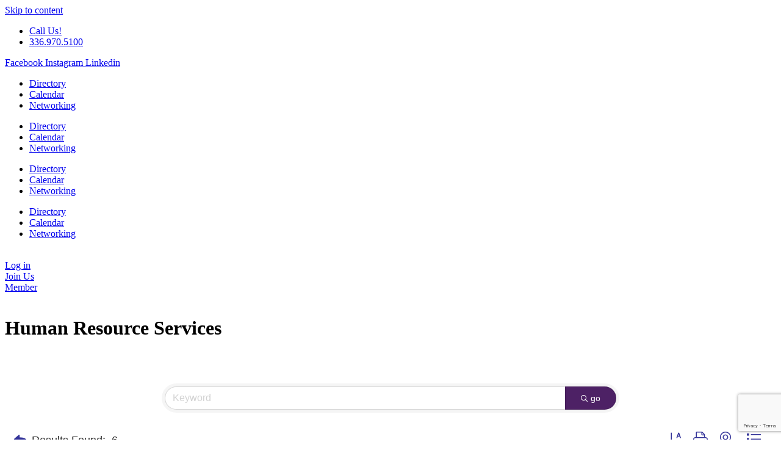

--- FILE ---
content_type: text/html; charset=utf-8
request_url: http://members.lewisville-clemmons.com/list/category/human-resource-services-18
body_size: 37851
content:

<!doctype html>
<html lang="en-US">
<head>
<!-- start injected HTML (CCID=2513) -->
<!-- page template: https://lewisville-clemmons.com/micronet-template/ -->
<title>Human Resource Services Category | Lewisville-Clemmons Chamber of Commerce</title>
<base href="https://lewisville-clemmons.com/" />
<meta name="keywords" content="Lewisville-Clemmons Chamber of Commerce,Clemmons,directory,business search,member search" />
<meta name="description" content="Lewisville-Clemmons Chamber of Commerce | Human Resource Services" />
<link href="http://members.lewisville-clemmons.com/integration/customerdefinedcss?_=0WudcA2" rel="stylesheet" type="text/css" />
<link rel="alternate stylesheet" type="application/rss+xml" title="Human Resource Services Category | Lewisville-Clemmons Chamber of Commerce RSS Feed" href="http://members.lewisville-clemmons.com/list/rss/human-resource-services-18" />
<!-- end injected HTML -->

	<meta charset="UTF-8">
<script>
var gform;gform||(document.addEventListener("gform_main_scripts_loaded",function(){gform.scriptsLoaded=!0}),document.addEventListener("gform/theme/scripts_loaded",function(){gform.themeScriptsLoaded=!0}),window.addEventListener("DOMContentLoaded",function(){gform.domLoaded=!0}),gform={domLoaded:!1,scriptsLoaded:!1,themeScriptsLoaded:!1,isFormEditor:()=>"function"==typeof InitializeEditor,callIfLoaded:function(o){return!(!gform.domLoaded||!gform.scriptsLoaded||!gform.themeScriptsLoaded&&!gform.isFormEditor()||(gform.isFormEditor()&&console.warn("The use of gform.initializeOnLoaded() is deprecated in the form editor context and will be removed in Gravity Forms 3.1."),o(),0))},initializeOnLoaded:function(o){gform.callIfLoaded(o)||(document.addEventListener("gform_main_scripts_loaded",()=>{gform.scriptsLoaded=!0,gform.callIfLoaded(o)}),document.addEventListener("gform/theme/scripts_loaded",()=>{gform.themeScriptsLoaded=!0,gform.callIfLoaded(o)}),window.addEventListener("DOMContentLoaded",()=>{gform.domLoaded=!0,gform.callIfLoaded(o)}))},hooks:{action:{},filter:{}},addAction:function(o,r,e,t){gform.addHook("action",o,r,e,t)},addFilter:function(o,r,e,t){gform.addHook("filter",o,r,e,t)},doAction:function(o){gform.doHook("action",o,arguments)},applyFilters:function(o){return gform.doHook("filter",o,arguments)},removeAction:function(o,r){gform.removeHook("action",o,r)},removeFilter:function(o,r,e){gform.removeHook("filter",o,r,e)},addHook:function(o,r,e,t,n){null==gform.hooks[o][r]&&(gform.hooks[o][r]=[]);var d=gform.hooks[o][r];null==n&&(n=r+"_"+d.length),gform.hooks[o][r].push({tag:n,callable:e,priority:t=null==t?10:t})},doHook:function(r,o,e){var t;if(e=Array.prototype.slice.call(e,1),null!=gform.hooks[r][o]&&((o=gform.hooks[r][o]).sort(function(o,r){return o.priority-r.priority}),o.forEach(function(o){"function"!=typeof(t=o.callable)&&(t=window[t]),"action"==r?t.apply(null,e):e[0]=t.apply(null,e)})),"filter"==r)return e[0]},removeHook:function(o,r,t,n){var e;null!=gform.hooks[o][r]&&(e=(e=gform.hooks[o][r]).filter(function(o,r,e){return!!(null!=n&&n!=o.tag||null!=t&&t!=o.priority)}),gform.hooks[o][r]=e)}});
</script>

	<meta name="viewport" content="width=device-width, initial-scale=1">
	<link rel="profile" href="https://gmpg.org/xfn/11">
	<title></title>

<link rel="alternate" type="application/rss+xml" title="Lewisville-Clemmons Chamber of Commerce &raquo; Feed" href="https://lewisville-clemmons.com/feed/" />
<link rel="alternate" type="application/rss+xml" title="Lewisville-Clemmons Chamber of Commerce &raquo; Comments Feed" href="https://lewisville-clemmons.com/comments/feed/" />


<style id='wp-img-auto-sizes-contain-inline-css'>
img:is([sizes=auto i],[sizes^="auto," i]){contain-intrinsic-size:3000px 1500px}
/*# sourceURL=wp-img-auto-sizes-contain-inline-css */
</style>
<style id='wp-emoji-styles-inline-css'>

	img.wp-smiley, img.emoji {
		display: inline !important;
		border: none !important;
		box-shadow: none !important;
		height: 1em !important;
		width: 1em !important;
		margin: 0 0.07em !important;
		vertical-align: -0.1em !important;
		background: none !important;
		padding: 0 !important;
	}
/*# sourceURL=wp-emoji-styles-inline-css */
</style>
<style id='global-styles-inline-css'>
:root{--wp--preset--aspect-ratio--square: 1;--wp--preset--aspect-ratio--4-3: 4/3;--wp--preset--aspect-ratio--3-4: 3/4;--wp--preset--aspect-ratio--3-2: 3/2;--wp--preset--aspect-ratio--2-3: 2/3;--wp--preset--aspect-ratio--16-9: 16/9;--wp--preset--aspect-ratio--9-16: 9/16;--wp--preset--color--black: #000000;--wp--preset--color--cyan-bluish-gray: #abb8c3;--wp--preset--color--white: #ffffff;--wp--preset--color--pale-pink: #f78da7;--wp--preset--color--vivid-red: #cf2e2e;--wp--preset--color--luminous-vivid-orange: #ff6900;--wp--preset--color--luminous-vivid-amber: #fcb900;--wp--preset--color--light-green-cyan: #7bdcb5;--wp--preset--color--vivid-green-cyan: #00d084;--wp--preset--color--pale-cyan-blue: #8ed1fc;--wp--preset--color--vivid-cyan-blue: #0693e3;--wp--preset--color--vivid-purple: #9b51e0;--wp--preset--gradient--vivid-cyan-blue-to-vivid-purple: linear-gradient(135deg,rgb(6,147,227) 0%,rgb(155,81,224) 100%);--wp--preset--gradient--light-green-cyan-to-vivid-green-cyan: linear-gradient(135deg,rgb(122,220,180) 0%,rgb(0,208,130) 100%);--wp--preset--gradient--luminous-vivid-amber-to-luminous-vivid-orange: linear-gradient(135deg,rgb(252,185,0) 0%,rgb(255,105,0) 100%);--wp--preset--gradient--luminous-vivid-orange-to-vivid-red: linear-gradient(135deg,rgb(255,105,0) 0%,rgb(207,46,46) 100%);--wp--preset--gradient--very-light-gray-to-cyan-bluish-gray: linear-gradient(135deg,rgb(238,238,238) 0%,rgb(169,184,195) 100%);--wp--preset--gradient--cool-to-warm-spectrum: linear-gradient(135deg,rgb(74,234,220) 0%,rgb(151,120,209) 20%,rgb(207,42,186) 40%,rgb(238,44,130) 60%,rgb(251,105,98) 80%,rgb(254,248,76) 100%);--wp--preset--gradient--blush-light-purple: linear-gradient(135deg,rgb(255,206,236) 0%,rgb(152,150,240) 100%);--wp--preset--gradient--blush-bordeaux: linear-gradient(135deg,rgb(254,205,165) 0%,rgb(254,45,45) 50%,rgb(107,0,62) 100%);--wp--preset--gradient--luminous-dusk: linear-gradient(135deg,rgb(255,203,112) 0%,rgb(199,81,192) 50%,rgb(65,88,208) 100%);--wp--preset--gradient--pale-ocean: linear-gradient(135deg,rgb(255,245,203) 0%,rgb(182,227,212) 50%,rgb(51,167,181) 100%);--wp--preset--gradient--electric-grass: linear-gradient(135deg,rgb(202,248,128) 0%,rgb(113,206,126) 100%);--wp--preset--gradient--midnight: linear-gradient(135deg,rgb(2,3,129) 0%,rgb(40,116,252) 100%);--wp--preset--font-size--small: 13px;--wp--preset--font-size--medium: 20px;--wp--preset--font-size--large: 36px;--wp--preset--font-size--x-large: 42px;--wp--preset--spacing--20: 0.44rem;--wp--preset--spacing--30: 0.67rem;--wp--preset--spacing--40: 1rem;--wp--preset--spacing--50: 1.5rem;--wp--preset--spacing--60: 2.25rem;--wp--preset--spacing--70: 3.38rem;--wp--preset--spacing--80: 5.06rem;--wp--preset--shadow--natural: 6px 6px 9px rgba(0, 0, 0, 0.2);--wp--preset--shadow--deep: 12px 12px 50px rgba(0, 0, 0, 0.4);--wp--preset--shadow--sharp: 6px 6px 0px rgba(0, 0, 0, 0.2);--wp--preset--shadow--outlined: 6px 6px 0px -3px rgb(255, 255, 255), 6px 6px rgb(0, 0, 0);--wp--preset--shadow--crisp: 6px 6px 0px rgb(0, 0, 0);}:root { --wp--style--global--content-size: 800px;--wp--style--global--wide-size: 1200px; }:where(body) { margin: 0; }.wp-site-blocks > .alignleft { float: left; margin-right: 2em; }.wp-site-blocks > .alignright { float: right; margin-left: 2em; }.wp-site-blocks > .aligncenter { justify-content: center; margin-left: auto; margin-right: auto; }:where(.wp-site-blocks) > * { margin-block-start: 24px; margin-block-end: 0; }:where(.wp-site-blocks) > :first-child { margin-block-start: 0; }:where(.wp-site-blocks) > :last-child { margin-block-end: 0; }:root { --wp--style--block-gap: 24px; }:root :where(.is-layout-flow) > :first-child{margin-block-start: 0;}:root :where(.is-layout-flow) > :last-child{margin-block-end: 0;}:root :where(.is-layout-flow) > *{margin-block-start: 24px;margin-block-end: 0;}:root :where(.is-layout-constrained) > :first-child{margin-block-start: 0;}:root :where(.is-layout-constrained) > :last-child{margin-block-end: 0;}:root :where(.is-layout-constrained) > *{margin-block-start: 24px;margin-block-end: 0;}:root :where(.is-layout-flex){gap: 24px;}:root :where(.is-layout-grid){gap: 24px;}.is-layout-flow > .alignleft{float: left;margin-inline-start: 0;margin-inline-end: 2em;}.is-layout-flow > .alignright{float: right;margin-inline-start: 2em;margin-inline-end: 0;}.is-layout-flow > .aligncenter{margin-left: auto !important;margin-right: auto !important;}.is-layout-constrained > .alignleft{float: left;margin-inline-start: 0;margin-inline-end: 2em;}.is-layout-constrained > .alignright{float: right;margin-inline-start: 2em;margin-inline-end: 0;}.is-layout-constrained > .aligncenter{margin-left: auto !important;margin-right: auto !important;}.is-layout-constrained > :where(:not(.alignleft):not(.alignright):not(.alignfull)){max-width: var(--wp--style--global--content-size);margin-left: auto !important;margin-right: auto !important;}.is-layout-constrained > .alignwide{max-width: var(--wp--style--global--wide-size);}body .is-layout-flex{display: flex;}.is-layout-flex{flex-wrap: wrap;align-items: center;}.is-layout-flex > :is(*, div){margin: 0;}body .is-layout-grid{display: grid;}.is-layout-grid > :is(*, div){margin: 0;}body{padding-top: 0px;padding-right: 0px;padding-bottom: 0px;padding-left: 0px;}a:where(:not(.wp-element-button)){text-decoration: underline;}:root :where(.wp-element-button, .wp-block-button__link){background-color: #32373c;border-width: 0;color: #fff;font-family: inherit;font-size: inherit;font-style: inherit;font-weight: inherit;letter-spacing: inherit;line-height: inherit;padding-top: calc(0.667em + 2px);padding-right: calc(1.333em + 2px);padding-bottom: calc(0.667em + 2px);padding-left: calc(1.333em + 2px);text-decoration: none;text-transform: inherit;}.has-black-color{color: var(--wp--preset--color--black) !important;}.has-cyan-bluish-gray-color{color: var(--wp--preset--color--cyan-bluish-gray) !important;}.has-white-color{color: var(--wp--preset--color--white) !important;}.has-pale-pink-color{color: var(--wp--preset--color--pale-pink) !important;}.has-vivid-red-color{color: var(--wp--preset--color--vivid-red) !important;}.has-luminous-vivid-orange-color{color: var(--wp--preset--color--luminous-vivid-orange) !important;}.has-luminous-vivid-amber-color{color: var(--wp--preset--color--luminous-vivid-amber) !important;}.has-light-green-cyan-color{color: var(--wp--preset--color--light-green-cyan) !important;}.has-vivid-green-cyan-color{color: var(--wp--preset--color--vivid-green-cyan) !important;}.has-pale-cyan-blue-color{color: var(--wp--preset--color--pale-cyan-blue) !important;}.has-vivid-cyan-blue-color{color: var(--wp--preset--color--vivid-cyan-blue) !important;}.has-vivid-purple-color{color: var(--wp--preset--color--vivid-purple) !important;}.has-black-background-color{background-color: var(--wp--preset--color--black) !important;}.has-cyan-bluish-gray-background-color{background-color: var(--wp--preset--color--cyan-bluish-gray) !important;}.has-white-background-color{background-color: var(--wp--preset--color--white) !important;}.has-pale-pink-background-color{background-color: var(--wp--preset--color--pale-pink) !important;}.has-vivid-red-background-color{background-color: var(--wp--preset--color--vivid-red) !important;}.has-luminous-vivid-orange-background-color{background-color: var(--wp--preset--color--luminous-vivid-orange) !important;}.has-luminous-vivid-amber-background-color{background-color: var(--wp--preset--color--luminous-vivid-amber) !important;}.has-light-green-cyan-background-color{background-color: var(--wp--preset--color--light-green-cyan) !important;}.has-vivid-green-cyan-background-color{background-color: var(--wp--preset--color--vivid-green-cyan) !important;}.has-pale-cyan-blue-background-color{background-color: var(--wp--preset--color--pale-cyan-blue) !important;}.has-vivid-cyan-blue-background-color{background-color: var(--wp--preset--color--vivid-cyan-blue) !important;}.has-vivid-purple-background-color{background-color: var(--wp--preset--color--vivid-purple) !important;}.has-black-border-color{border-color: var(--wp--preset--color--black) !important;}.has-cyan-bluish-gray-border-color{border-color: var(--wp--preset--color--cyan-bluish-gray) !important;}.has-white-border-color{border-color: var(--wp--preset--color--white) !important;}.has-pale-pink-border-color{border-color: var(--wp--preset--color--pale-pink) !important;}.has-vivid-red-border-color{border-color: var(--wp--preset--color--vivid-red) !important;}.has-luminous-vivid-orange-border-color{border-color: var(--wp--preset--color--luminous-vivid-orange) !important;}.has-luminous-vivid-amber-border-color{border-color: var(--wp--preset--color--luminous-vivid-amber) !important;}.has-light-green-cyan-border-color{border-color: var(--wp--preset--color--light-green-cyan) !important;}.has-vivid-green-cyan-border-color{border-color: var(--wp--preset--color--vivid-green-cyan) !important;}.has-pale-cyan-blue-border-color{border-color: var(--wp--preset--color--pale-cyan-blue) !important;}.has-vivid-cyan-blue-border-color{border-color: var(--wp--preset--color--vivid-cyan-blue) !important;}.has-vivid-purple-border-color{border-color: var(--wp--preset--color--vivid-purple) !important;}.has-vivid-cyan-blue-to-vivid-purple-gradient-background{background: var(--wp--preset--gradient--vivid-cyan-blue-to-vivid-purple) !important;}.has-light-green-cyan-to-vivid-green-cyan-gradient-background{background: var(--wp--preset--gradient--light-green-cyan-to-vivid-green-cyan) !important;}.has-luminous-vivid-amber-to-luminous-vivid-orange-gradient-background{background: var(--wp--preset--gradient--luminous-vivid-amber-to-luminous-vivid-orange) !important;}.has-luminous-vivid-orange-to-vivid-red-gradient-background{background: var(--wp--preset--gradient--luminous-vivid-orange-to-vivid-red) !important;}.has-very-light-gray-to-cyan-bluish-gray-gradient-background{background: var(--wp--preset--gradient--very-light-gray-to-cyan-bluish-gray) !important;}.has-cool-to-warm-spectrum-gradient-background{background: var(--wp--preset--gradient--cool-to-warm-spectrum) !important;}.has-blush-light-purple-gradient-background{background: var(--wp--preset--gradient--blush-light-purple) !important;}.has-blush-bordeaux-gradient-background{background: var(--wp--preset--gradient--blush-bordeaux) !important;}.has-luminous-dusk-gradient-background{background: var(--wp--preset--gradient--luminous-dusk) !important;}.has-pale-ocean-gradient-background{background: var(--wp--preset--gradient--pale-ocean) !important;}.has-electric-grass-gradient-background{background: var(--wp--preset--gradient--electric-grass) !important;}.has-midnight-gradient-background{background: var(--wp--preset--gradient--midnight) !important;}.has-small-font-size{font-size: var(--wp--preset--font-size--small) !important;}.has-medium-font-size{font-size: var(--wp--preset--font-size--medium) !important;}.has-large-font-size{font-size: var(--wp--preset--font-size--large) !important;}.has-x-large-font-size{font-size: var(--wp--preset--font-size--x-large) !important;}
:root :where(.wp-block-pullquote){font-size: 1.5em;line-height: 1.6;}
/*# sourceURL=global-styles-inline-css */
</style>
<link rel='stylesheet' id='hello-elementor-css' href='https://lewisville-clemmons.com/wp-content/themes/hello-elementor/assets/css/reset.css?ver=3.4.5' media='all' />
<link rel='stylesheet' id='hello-elementor-theme-style-css' href='https://lewisville-clemmons.com/wp-content/themes/hello-elementor/assets/css/theme.css?ver=3.4.5' media='all' />
<link rel='stylesheet' id='hello-elementor-header-footer-css' href='https://lewisville-clemmons.com/wp-content/themes/hello-elementor/assets/css/header-footer.css?ver=3.4.5' media='all' />
<link rel='stylesheet' id='elementor-frontend-css' href='https://lewisville-clemmons.com/wp-content/plugins/elementor/assets/css/frontend.min.css?ver=3.34.0' media='all' />
<link rel='stylesheet' id='elementor-post-4-css' href='https://lewisville-clemmons.com/wp-content/uploads/elementor/css/post-4.css?ver=1767627033' media='all' />
<link rel='stylesheet' id='widget-icon-list-css' href='https://lewisville-clemmons.com/wp-content/plugins/elementor/assets/css/widget-icon-list.min.css?ver=3.34.0' media='all' />
<link rel='stylesheet' id='widget-social-icons-css' href='https://lewisville-clemmons.com/wp-content/plugins/elementor/assets/css/widget-social-icons.min.css?ver=3.34.0' media='all' />
<link rel='stylesheet' id='e-apple-webkit-css' href='https://lewisville-clemmons.com/wp-content/plugins/elementor/assets/css/conditionals/apple-webkit.min.css?ver=3.34.0' media='all' />
<link rel='stylesheet' id='widget-nav-menu-css' href='https://lewisville-clemmons.com/wp-content/plugins/elementor-pro/assets/css/widget-nav-menu.min.css?ver=3.34.0' media='all' />
<link rel='stylesheet' id='widget-image-css' href='https://lewisville-clemmons.com/wp-content/plugins/elementor/assets/css/widget-image.min.css?ver=3.34.0' media='all' />
<link rel='stylesheet' id='widget-icon-box-css' href='https://lewisville-clemmons.com/wp-content/plugins/elementor/assets/css/widget-icon-box.min.css?ver=3.34.0' media='all' />
<link rel='stylesheet' id='e-sticky-css' href='https://lewisville-clemmons.com/wp-content/plugins/elementor-pro/assets/css/modules/sticky.min.css?ver=3.34.0' media='all' />
<link rel='stylesheet' id='widget-call-to-action-css' href='https://lewisville-clemmons.com/wp-content/plugins/elementor-pro/assets/css/widget-call-to-action.min.css?ver=3.34.0' media='all' />
<link rel='stylesheet' id='e-transitions-css' href='https://lewisville-clemmons.com/wp-content/plugins/elementor-pro/assets/css/conditionals/transitions.min.css?ver=3.34.0' media='all' />
<link rel='stylesheet' id='widget-heading-css' href='https://lewisville-clemmons.com/wp-content/plugins/elementor/assets/css/widget-heading.min.css?ver=3.34.0' media='all' />
<link rel='stylesheet' id='widget-spacer-css' href='https://lewisville-clemmons.com/wp-content/plugins/elementor/assets/css/widget-spacer.min.css?ver=3.34.0' media='all' />
<link rel='stylesheet' id='elementor-icons-css' href='https://lewisville-clemmons.com/wp-content/plugins/elementor/assets/lib/eicons/css/elementor-icons.min.css?ver=5.45.0' media='all' />
<link rel='stylesheet' id='elementor-post-21-css' href='https://lewisville-clemmons.com/wp-content/uploads/elementor/css/post-21.css?ver=1767627034' media='all' />
<link rel='stylesheet' id='elementor-post-103-css' href='https://lewisville-clemmons.com/wp-content/uploads/elementor/css/post-103.css?ver=1767627034' media='all' />
<link rel='stylesheet' id='elementor-post-2286-css' href='https://lewisville-clemmons.com/wp-content/uploads/elementor/css/post-2286.css?ver=1767764015' media='all' />
<link rel='stylesheet' id='elementor-gf-local-dmsans-css' href='https://lewisville-clemmons.com/wp-content/uploads/elementor/google-fonts/css/dmsans.css?ver=1746197599' media='all' />
<link rel='stylesheet' id='elementor-gf-local-hurricane-css' href='https://lewisville-clemmons.com/wp-content/uploads/elementor/google-fonts/css/hurricane.css?ver=1746197599' media='all' />
<link rel='stylesheet' id='elementor-icons-shared-0-css' href='https://lewisville-clemmons.com/wp-content/plugins/elementor/assets/lib/font-awesome/css/fontawesome.min.css?ver=5.15.3' media='all' />
<link rel='stylesheet' id='elementor-icons-fa-solid-css' href='https://lewisville-clemmons.com/wp-content/plugins/elementor/assets/lib/font-awesome/css/solid.min.css?ver=5.15.3' media='all' />
<link rel='stylesheet' id='elementor-icons-fa-brands-css' href='https://lewisville-clemmons.com/wp-content/plugins/elementor/assets/lib/font-awesome/css/brands.min.css?ver=5.15.3' media='all' />
<script src="https://lewisville-clemmons.com/wp-includes/js/jquery/jquery.min.js?ver=3.7.1" id="jquery-core-js"></script>
<script src="https://lewisville-clemmons.com/wp-includes/js/jquery/jquery-migrate.min.js?ver=3.4.1" id="jquery-migrate-js"></script>
<link rel="alternate" title="JSON" type="application/json" href="https://lewisville-clemmons.com/wp-json/wp/v2/pages/1035" /><link rel="EditURI" type="application/rsd+xml" title="RSD" href="https://lewisville-clemmons.com/xmlrpc.php?rsd" />
<meta name="generator" content="WordPress 6.9" />
<link rel="canonical" href="http://members.lewisville-clemmons.com/list/category/human-resource-services-18" />
<link rel='shortlink' href='https://lewisville-clemmons.com/?p=1035' />
<meta name="generator" content="Elementor 3.34.0; features: additional_custom_breakpoints; settings: css_print_method-external, google_font-enabled, font_display-auto">
<!-- Global site tag (gtag.js) - Google Analytics -->
<script async src="https://www.googletagmanager.com/gtag/js?id=UA-57419646-1"></script>
<script>
  window.dataLayer = window.dataLayer || [];
  function gtag(){dataLayer.push(arguments);}
  gtag('js', new Date());

  gtag('config', 'UA-57419646-1');
</script>
		<!-- Facebook Pixel Code -->
<script>
!function(f,b,e,v,n,t,s){if(f.fbq)return;n=f.fbq=function(){n.callMethod?
n.callMethod.apply(n,arguments):n.queue.push(arguments)};if(!f._fbq)f._fbq=n;
n.push=n;n.loaded=!0;n.version='2.0';n.queue=[];t=b.createElement(e);t.async=!0;
t.src=v;s=b.getElementsByTagName(e)[0];s.parentNode.insertBefore(t,s)}(window,
document,'script','https://web.archive.org/web/20220428113646/https://connect.facebook.net/en_US/fbevents.js');
fbq('init', '1523317884387567'); // Insert your pixel ID here.
fbq('track', 'PageView');
</script>
<noscript><img height="1" width="1" style="display:none" src="https://web.archive.org/web/20220428113646im_/https://www.facebook.com/tr?id=1523317884387567&amp;ev=PageView&amp;noscript=1"/></noscript>
<!-- DO NOT MODIFY -->
<!-- End Facebook Pixel Code -->

			<style>
				.e-con.e-parent:nth-of-type(n+4):not(.e-lazyloaded):not(.e-no-lazyload),
				.e-con.e-parent:nth-of-type(n+4):not(.e-lazyloaded):not(.e-no-lazyload) * {
					background-image: none !important;
				}
				@media screen and (max-height: 1024px) {
					.e-con.e-parent:nth-of-type(n+3):not(.e-lazyloaded):not(.e-no-lazyload),
					.e-con.e-parent:nth-of-type(n+3):not(.e-lazyloaded):not(.e-no-lazyload) * {
						background-image: none !important;
					}
				}
				@media screen and (max-height: 640px) {
					.e-con.e-parent:nth-of-type(n+2):not(.e-lazyloaded):not(.e-no-lazyload),
					.e-con.e-parent:nth-of-type(n+2):not(.e-lazyloaded):not(.e-no-lazyload) * {
						background-image: none !important;
					}
				}
			</style>
			<link rel="icon" href="https://lewisville-clemmons.com/wp-content/uploads/2022/06/Asset-3-150x150.webp" sizes="32x32" />
<link rel="icon" href="https://lewisville-clemmons.com/wp-content/uploads/2022/06/Asset-3.webp" sizes="192x192" />
<link rel="apple-touch-icon" href="https://lewisville-clemmons.com/wp-content/uploads/2022/06/Asset-3.webp" />
<meta name="msapplication-TileImage" content="https://lewisville-clemmons.com/wp-content/uploads/2022/06/Asset-3.webp" />
		<style id="wp-custom-css">
			
.iframe-container {
  overflow: hidden;
  padding-top: 80%;
  position: relative;
}

.iframe-container iframe {
  border: 0;
  height: 100%;
  left: 0;
  position: absolute;
  top: 0;
  width: 100%;
}
/* This is necessary for the directory iframe and is used in the phone viewport */
#rayport {
	backround-color:green;
	padding:25px;
}
.rayframe 	{
    aspect-ratio: 3/8;
    width: 100%;
}




.gformty {
max-width:600px;
margin:0 auto;
padding:10px 25px;
border: double 6px #d6ad5a;
}

.gformty p {
font-size: 1.8rem;
}
 

/* CHAMBER CASH G FORM */

.hidewordprice .ginput_product_price_label {
	display:none !important;
	margin-right:100px;
}

/*  MEMBER SPOTLIGHT */

#spotlight {margin:0 auto;
	width:80%;}
}
		</style>
		    <!-- jQuery first, then Popper.js, then Bootstrap JS -->
    <script src="https://code.jquery.com/jquery-3.7.1.min.js" crossorigin="anonymous"></script>
    <script type="text/javascript" src="http://code.jquery.com/ui/1.13.2/jquery-ui.min.js"></script>
<script src="http://members.lewisville-clemmons.com/Content/bundles/SEO4?v=jX-Yo1jNxYBrX6Ffq1gbxQahkKjKjLSiGjCSMnG9UuU1"></script>
    <script type="text/javascript" src="http://ajax.aspnetcdn.com/ajax/globalize/0.1.1/globalize.min.js"></script>
    <script type="text/javascript" src="http://ajax.aspnetcdn.com/ajax/globalize/0.1.1/cultures/globalize.culture.en-US.js"></script>
    <!-- Required meta tags -->
    <meta charset="utf-8">
    <meta name="viewport" content="width=device-width, initial-scale=1, shrink-to-fit=no">
    <link rel="stylesheet" href="http://code.jquery.com/ui/1.13.2/themes/base/jquery-ui.css" type="text/css" media="all" />
    <script type="text/javascript">
        var MNI = MNI || {};
        MNI.CurrentCulture = 'en-US';
        MNI.CultureDateFormat = 'M/d/yyyy';
        MNI.BaseUrl = 'http://members.lewisville-clemmons.com';
        MNI.jQuery = jQuery.noConflict(true);
        MNI.Page = {
            Domain: 'members.lewisville-clemmons.com',
            Context: 211,
            Category: 18,
            Member: null,
            MemberPagePopup: false
        };
        MNI.LayoutPromise = new Promise(function (resolve) {
            MNI.LayoutResolution = resolve;
        });
        MNI.MemberFilterUrl = 'list';
    </script>


    <script src="https://www.google.com/recaptcha/enterprise.js?render=6LfI_T8rAAAAAMkWHrLP_GfSf3tLy9tKa839wcWa" async defer></script>
    <script>

        const SITE_KEY = '6LfI_T8rAAAAAMkWHrLP_GfSf3tLy9tKa839wcWa';

        // Repeatedly check if grecaptcha has been loaded, and call the callback once it's available
        function waitForGrecaptcha(callback, retries = 10, interval = 1000) {
            if (typeof grecaptcha !== 'undefined' && grecaptcha.enterprise.execute) {
                callback();
            } else if (retries > 0) { 
                setTimeout(() => {
                    waitForGrecaptcha(callback, retries - 1, interval);
                }, interval);
            } else {
                console.error("grecaptcha is not available after multiple attempts");
            }
        }

        // Generates a reCAPTCHA v3 token using grecaptcha.enterprise and injects it into the given form.
        // If the token input doesn't exist, it creates one. Then it executes the callback with the token.
        function setReCaptchaToken(formElement, callback, action = 'submit') {
            grecaptcha.enterprise.ready(function () {
                grecaptcha.enterprise.execute(SITE_KEY, { action: action }).then(function (token) {

                    MNI.jQuery(function ($) {
                        let input = $(formElement).find("input[name='g-recaptcha-v3']");

                        if (input.length === 0) {
                            input = $('<input>', {
                                type: 'hidden',
                                name: 'g-recaptcha-v3',
                                value: token
                            });
                            $(formElement).append(input);
                        }
                        else
                            $(input).val(token);

                        if (typeof callback === 'function') callback(token);
                    })

                });
            });
        }

    </script>




<script src="http://members.lewisville-clemmons.com/Content/bundles/MNI?v=34V3-w6z5bLW9Yl7pjO3C5tja0TdKeHFrpRQ0eCPbz81"></script>

    <script type="text/javascript" src="https://maps.googleapis.com/maps/api/js?v=3&key=AIzaSyAACLyaFddZFsbbsMCsSY4lq7g6N4ycArE"></script>
    <!-- Bootstrap CSS -->
    <link type="text/css" href="http://members.lewisville-clemmons.com/Content/SEO4/css/bootstrap/bootstrap-ns.min.css" rel="stylesheet" />
<link href="http://members.lewisville-clemmons.com/Content/SEO4/css/fontawesome/css/fa.bundle?v=ruPA372u21djZ69Q5Ysnch4rq1PR55j8o6h6btgP60M1" rel="stylesheet"/>
<link href="http://members.lewisville-clemmons.com/Content/SEO4/css/v4-module.bundle?v=teKUclOSNwyO4iQ2s3q00X0U2jxs0Mkz0T6S0f4p_241" rel="stylesheet"/>
<meta name="referrer" content="origin" />

<!--

ORIGINAL MODULE TEMPLATE PAGE - https://lewisville-clemmons.com/micronet-template/

--></head>
<body class="wp-singular page-template-default page page-id-1035 wp-custom-logo wp-embed-responsive wp-theme-hello-elementor wp-child-theme-mfym-elementor hello-elementor-default elementor-default elementor-kit-4 elementor-page elementor-page-1035 elementor-page-2286">


<a class="skip-link screen-reader-text" href="#content">Skip to content</a>

		<header data-elementor-type="header" data-elementor-id="21" class="elementor elementor-21 elementor-location-header" data-elementor-post-type="elementor_library">
					<section class="elementor-section elementor-top-section elementor-element elementor-element-b2771f7 elementor-section-full_width elementor-section-content-middle elementor-hidden-tablet elementor-hidden-mobile elementor-section-height-min-height elementor-section-height-default elementor-section-items-middle" data-id="b2771f7" data-element_type="section" data-settings="{&quot;background_background&quot;:&quot;classic&quot;}">
						<div class="elementor-container elementor-column-gap-default">
					<div class="elementor-column elementor-col-50 elementor-top-column elementor-element elementor-element-d023e22" data-id="d023e22" data-element_type="column">
			<div class="elementor-widget-wrap elementor-element-populated">
						<div class="elementor-element elementor-element-b2e782e elementor-icon-list--layout-inline elementor-widget__width-auto elementor-list-item-link-full_width elementor-widget elementor-widget-icon-list" data-id="b2e782e" data-element_type="widget" data-widget_type="icon-list.default">
				<div class="elementor-widget-container">
							<ul class="elementor-icon-list-items elementor-inline-items">
							<li class="elementor-icon-list-item elementor-inline-item">
											<a href="tel:+13369705100">

											<span class="elementor-icon-list-text">Call Us!</span>
											</a>
									</li>
								<li class="elementor-icon-list-item elementor-inline-item">
											<a href="tel:+13369705100">

												<span class="elementor-icon-list-icon">
							<i aria-hidden="true" class="fas fa-phone-alt"></i>						</span>
										<span class="elementor-icon-list-text">336.970.5100</span>
											</a>
									</li>
						</ul>
						</div>
				</div>
				<div class="elementor-element elementor-element-f91d1c2 elementor-shape-circle e-grid-align-left elementor-widget__width-auto elementor-grid-0 elementor-widget elementor-widget-social-icons" data-id="f91d1c2" data-element_type="widget" data-widget_type="social-icons.default">
				<div class="elementor-widget-container">
							<div class="elementor-social-icons-wrapper elementor-grid" role="list">
							<span class="elementor-grid-item" role="listitem">
					<a class="elementor-icon elementor-social-icon elementor-social-icon-facebook elementor-repeater-item-0d852fc" href="https://www.facebook.com/LewisvilleClemmonsChamber" target="_blank">
						<span class="elementor-screen-only">Facebook</span>
						<i aria-hidden="true" class="fab fa-facebook"></i>					</a>
				</span>
							<span class="elementor-grid-item" role="listitem">
					<a class="elementor-icon elementor-social-icon elementor-social-icon-instagram elementor-repeater-item-02f821e" href="https://www.instagram.com/lewisvilleclemmonschamber/" target="_blank">
						<span class="elementor-screen-only">Instagram</span>
						<i aria-hidden="true" class="fab fa-instagram"></i>					</a>
				</span>
							<span class="elementor-grid-item" role="listitem">
					<a class="elementor-icon elementor-social-icon elementor-social-icon-linkedin elementor-repeater-item-0127a61" href="https://www.linkedin.com/company/lewisville-clemmons-chamber-of-commerce/" target="_blank">
						<span class="elementor-screen-only">Linkedin</span>
						<i aria-hidden="true" class="fab fa-linkedin"></i>					</a>
				</span>
					</div>
						</div>
				</div>
					</div>
		</div>
				<div class="elementor-column elementor-col-50 elementor-top-column elementor-element elementor-element-c1461cf" data-id="c1461cf" data-element_type="column">
			<div class="elementor-widget-wrap elementor-element-populated">
						<div class="elementor-element elementor-element-0e4b71a elementor-nav-menu__align-end elementor-nav-menu--dropdown-none elementor-widget elementor-widget-nav-menu" data-id="0e4b71a" data-element_type="widget" data-settings="{&quot;layout&quot;:&quot;horizontal&quot;,&quot;submenu_icon&quot;:{&quot;value&quot;:&quot;&lt;i class=\&quot;fas fa-caret-down\&quot; aria-hidden=\&quot;true\&quot;&gt;&lt;\/i&gt;&quot;,&quot;library&quot;:&quot;fa-solid&quot;}}" data-widget_type="nav-menu.default">
				<div class="elementor-widget-container">
								<nav aria-label="Menu" class="elementor-nav-menu--main elementor-nav-menu__container elementor-nav-menu--layout-horizontal e--pointer-none">
				<ul id="menu-1-0e4b71a" class="elementor-nav-menu"><li class="menu-item menu-item-type-custom menu-item-object-custom menu-item-23"><a href="https://members.lewisville-clemmons.com/list/" class="elementor-item">Directory</a></li>
<li class="menu-item menu-item-type-custom menu-item-object-custom menu-item-24"><a href="https://members.lewisville-clemmons.com/events/calendarcatgid/6" class="elementor-item">Calendar</a></li>
<li class="menu-item menu-item-type-custom menu-item-object-custom menu-item-26"><a href="/networking-leads-groups/" class="elementor-item">Networking</a></li>
</ul>			</nav>
						<nav class="elementor-nav-menu--dropdown elementor-nav-menu__container" aria-hidden="true">
				<ul id="menu-2-0e4b71a" class="elementor-nav-menu"><li class="menu-item menu-item-type-custom menu-item-object-custom menu-item-23"><a href="https://members.lewisville-clemmons.com/list/" class="elementor-item" tabindex="-1">Directory</a></li>
<li class="menu-item menu-item-type-custom menu-item-object-custom menu-item-24"><a href="https://members.lewisville-clemmons.com/events/calendarcatgid/6" class="elementor-item" tabindex="-1">Calendar</a></li>
<li class="menu-item menu-item-type-custom menu-item-object-custom menu-item-26"><a href="/networking-leads-groups/" class="elementor-item" tabindex="-1">Networking</a></li>
</ul>			</nav>
						</div>
				</div>
					</div>
		</div>
					</div>
		</section>
				<section class="elementor-section elementor-top-section elementor-element elementor-element-50701b3 elementor-section-full_width elementor-section-content-middle elementor-hidden-desktop elementor-hidden-mobile elementor-section-height-min-height elementor-section-height-default elementor-section-items-middle" data-id="50701b3" data-element_type="section" data-settings="{&quot;background_background&quot;:&quot;classic&quot;}">
						<div class="elementor-container elementor-column-gap-default">
					<div class="elementor-column elementor-col-100 elementor-top-column elementor-element elementor-element-2f26a2d" data-id="2f26a2d" data-element_type="column">
			<div class="elementor-widget-wrap elementor-element-populated">
						<div class="elementor-element elementor-element-0da0f24 elementor-nav-menu__align-center elementor-nav-menu--dropdown-none elementor-widget elementor-widget-nav-menu" data-id="0da0f24" data-element_type="widget" data-settings="{&quot;layout&quot;:&quot;horizontal&quot;,&quot;submenu_icon&quot;:{&quot;value&quot;:&quot;&lt;i class=\&quot;fas fa-caret-down\&quot; aria-hidden=\&quot;true\&quot;&gt;&lt;\/i&gt;&quot;,&quot;library&quot;:&quot;fa-solid&quot;}}" data-widget_type="nav-menu.default">
				<div class="elementor-widget-container">
								<nav aria-label="Menu" class="elementor-nav-menu--main elementor-nav-menu__container elementor-nav-menu--layout-horizontal e--pointer-none">
				<ul id="menu-1-0da0f24" class="elementor-nav-menu"><li class="menu-item menu-item-type-custom menu-item-object-custom menu-item-23"><a href="https://members.lewisville-clemmons.com/list/" class="elementor-item">Directory</a></li>
<li class="menu-item menu-item-type-custom menu-item-object-custom menu-item-24"><a href="https://members.lewisville-clemmons.com/events/calendarcatgid/6" class="elementor-item">Calendar</a></li>
<li class="menu-item menu-item-type-custom menu-item-object-custom menu-item-26"><a href="/networking-leads-groups/" class="elementor-item">Networking</a></li>
</ul>			</nav>
						<nav class="elementor-nav-menu--dropdown elementor-nav-menu__container" aria-hidden="true">
				<ul id="menu-2-0da0f24" class="elementor-nav-menu"><li class="menu-item menu-item-type-custom menu-item-object-custom menu-item-23"><a href="https://members.lewisville-clemmons.com/list/" class="elementor-item" tabindex="-1">Directory</a></li>
<li class="menu-item menu-item-type-custom menu-item-object-custom menu-item-24"><a href="https://members.lewisville-clemmons.com/events/calendarcatgid/6" class="elementor-item" tabindex="-1">Calendar</a></li>
<li class="menu-item menu-item-type-custom menu-item-object-custom menu-item-26"><a href="/networking-leads-groups/" class="elementor-item" tabindex="-1">Networking</a></li>
</ul>			</nav>
						</div>
				</div>
					</div>
		</div>
					</div>
		</section>
		<header class="elementor-element elementor-element-407915d e-con-full sticky-header e-flex e-con e-parent" data-id="407915d" data-element_type="container" data-settings="{&quot;background_background&quot;:&quot;classic&quot;,&quot;sticky&quot;:&quot;top&quot;,&quot;sticky_on&quot;:[&quot;desktop&quot;,&quot;tablet&quot;,&quot;mobile&quot;],&quot;sticky_offset&quot;:0,&quot;sticky_effects_offset&quot;:0,&quot;sticky_anchor_link_offset&quot;:0}">
		<div class="elementor-element elementor-element-f3dfa5d e-con-full e-flex e-con e-child" data-id="f3dfa5d" data-element_type="container">
				<div class="elementor-element elementor-element-66d239a elementor-widget elementor-widget-theme-site-logo elementor-widget-image" data-id="66d239a" data-element_type="widget" data-widget_type="theme-site-logo.default">
				<div class="elementor-widget-container">
											<a href="https://lewisville-clemmons.com">
			<img fetchpriority="high" width="460" height="133" src="https://lewisville-clemmons.com/wp-content/uploads/2022/06/Asset-1.webp" class="attachment-full size-full wp-image-59" alt="" srcset="https://lewisville-clemmons.com/wp-content/uploads/2022/06/Asset-1.webp 460w, https://lewisville-clemmons.com/wp-content/uploads/2022/06/Asset-1-300x87.webp 300w" sizes="(max-width: 460px) 100vw, 460px" />				</a>
											</div>
				</div>
				</div>
		<div class="elementor-element elementor-element-90eabe0 e-con-full e-flex e-con e-child" data-id="90eabe0" data-element_type="container">
				<div class="elementor-element elementor-element-d9ec9b1 elementor-button-info elementor-widget__width-auto elementor-hidden-mobile elementor-widget elementor-widget-button" data-id="d9ec9b1" data-element_type="widget" data-widget_type="button.default">
				<div class="elementor-widget-container">
									<div class="elementor-button-wrapper">
					<a class="elementor-button elementor-button-link elementor-size-sm" href="https://members.lewisville-clemmons.com/login/" target="_blank">
						<span class="elementor-button-content-wrapper">
									<span class="elementor-button-text">Log in</span>
					</span>
					</a>
				</div>
								</div>
				</div>
				<div class="elementor-element elementor-element-1b57af6 elementor-widget__width-auto elementor-hidden-mobile elementor-widget elementor-widget-button" data-id="1b57af6" data-element_type="widget" data-widget_type="button.default">
				<div class="elementor-widget-container">
									<div class="elementor-button-wrapper">
					<a class="elementor-button elementor-button-link elementor-size-sm" href="https://members.lewisville-clemmons.com/member/NewMemberApp/" target="_blank">
						<span class="elementor-button-content-wrapper">
									<span class="elementor-button-text">Join Us</span>
					</span>
					</a>
				</div>
								</div>
				</div>
				<div class="elementor-element elementor-element-15054da elementor-position-inline-end elementor-widget-tablet__width-auto elementor-hidden-mobile elementor-view-default elementor-mobile-position-block-start elementor-widget elementor-widget-icon-box" data-id="15054da" data-element_type="widget" data-widget_type="icon-box.default">
				<div class="elementor-widget-container">
							<div class="elementor-icon-box-wrapper">

						<div class="elementor-icon-box-icon">
				<a href="#elementor-action%3Aaction%3Dpopup%3Aopen%26settings%3DeyJpZCI6IjI5IiwidG9nZ2xlIjpmYWxzZX0%3D" class="elementor-icon" tabindex="-1" aria-label="Member">
				<i aria-hidden="true" class="fas fa-bars"></i>				</a>
			</div>
			
						<div class="elementor-icon-box-content">

									<span class="elementor-icon-box-title">
						<a href="#elementor-action%3Aaction%3Dpopup%3Aopen%26settings%3DeyJpZCI6IjI5IiwidG9nZ2xlIjpmYWxzZX0%3D" >
							Member						</a>
					</span>
				
				
			</div>
			
		</div>
						</div>
				</div>
				<div class="elementor-element elementor-element-cee08d3 elementor-hidden-desktop elementor-hidden-tablet elementor-widget__width-auto elementor-view-default elementor-widget elementor-widget-icon" data-id="cee08d3" data-element_type="widget" data-widget_type="icon.default">
				<div class="elementor-widget-container">
							<div class="elementor-icon-wrapper">
			<a class="elementor-icon" href="#elementor-action%3Aaction%3Dpopup%3Aopen%26settings%3DeyJpZCI6IjI5IiwidG9nZ2xlIjpmYWxzZX0%3D">
			<i aria-hidden="true" class="fas fa-bars"></i>			</a>
		</div>
						</div>
				</div>
				</div>
				</header>
				</header>
				<div data-elementor-type="single-page" data-elementor-id="2286" class="elementor elementor-2286 elementor-location-single post-1035 page type-page status-publish hentry" data-elementor-post-type="elementor_library">
			<div class="elementor-element elementor-element-18ef92d e-con-full e-flex e-con e-parent" data-id="18ef92d" data-element_type="container" data-settings="{&quot;background_background&quot;:&quot;classic&quot;}">
		<div class="elementor-element elementor-element-e6c6a1e e-con-full e-flex e-con e-child" data-id="e6c6a1e" data-element_type="container">
				<div class="elementor-element elementor-element-df52185 elementor-widget__width-auto elementor-widget-tablet__width-auto elementor-widget-mobile__width-auto e-transform e-transform elementor-hidden-mobile elementor-widget elementor-widget-image" data-id="df52185" data-element_type="widget" data-settings="{&quot;_transform_translateX_effect&quot;:{&quot;unit&quot;:&quot;px&quot;,&quot;size&quot;:73,&quot;sizes&quot;:[]},&quot;_transform_translateX_effect_tablet&quot;:{&quot;unit&quot;:&quot;px&quot;,&quot;size&quot;:35,&quot;sizes&quot;:[]},&quot;_transform_scale_effect&quot;:{&quot;unit&quot;:&quot;px&quot;,&quot;size&quot;:1.7,&quot;sizes&quot;:[]},&quot;_transform_scale_effect_tablet&quot;:{&quot;unit&quot;:&quot;px&quot;,&quot;size&quot;:2,&quot;sizes&quot;:[]},&quot;_transform_translateY_effect&quot;:{&quot;unit&quot;:&quot;px&quot;,&quot;size&quot;:31,&quot;sizes&quot;:[]},&quot;_transform_translateY_effect_tablet&quot;:{&quot;unit&quot;:&quot;px&quot;,&quot;size&quot;:20,&quot;sizes&quot;:[]},&quot;_transform_translateX_effect_mobile&quot;:{&quot;unit&quot;:&quot;px&quot;,&quot;size&quot;:&quot;&quot;,&quot;sizes&quot;:[]},&quot;_transform_translateY_effect_mobile&quot;:{&quot;unit&quot;:&quot;px&quot;,&quot;size&quot;:&quot;&quot;,&quot;sizes&quot;:[]},&quot;_transform_scale_effect_mobile&quot;:{&quot;unit&quot;:&quot;px&quot;,&quot;size&quot;:&quot;&quot;,&quot;sizes&quot;:[]}}" data-widget_type="image.default">
				<div class="elementor-widget-container">
															<img width="1733" height="1733" src="https://lewisville-clemmons.com/wp-content/uploads/2022/06/Serve-2026.webp" class="attachment-full size-full wp-image-3109" alt="" srcset="https://lewisville-clemmons.com/wp-content/uploads/2022/06/Serve-2026.webp 1733w, https://lewisville-clemmons.com/wp-content/uploads/2022/06/Serve-2026-300x300.webp 300w, https://lewisville-clemmons.com/wp-content/uploads/2022/06/Serve-2026-1024x1024.webp 1024w, https://lewisville-clemmons.com/wp-content/uploads/2022/06/Serve-2026-150x150.webp 150w, https://lewisville-clemmons.com/wp-content/uploads/2022/06/Serve-2026-768x768.webp 768w, https://lewisville-clemmons.com/wp-content/uploads/2022/06/Serve-2026-1536x1536.webp 1536w" sizes="(max-width: 1733px) 100vw, 1733px" />															</div>
				</div>
				<div class="elementor-element elementor-element-5de34a7 elementor-widget__width-auto elementor-widget-tablet__width-auto elementor-widget elementor-widget-heading" data-id="5de34a7" data-element_type="widget" data-widget_type="heading.default">
				<div class="elementor-widget-container">
					<h1 class="elementor-heading-title elementor-size-default">Human Resource Services</h1>				</div>
				</div>
				</div>
				</div>
		<div class="elementor-element elementor-element-c8db96d e-con-full e-flex e-con e-parent" data-id="c8db96d" data-element_type="container">
		<div class="elementor-element elementor-element-ec68d1b e-con-full e-flex e-con e-child" data-id="ec68d1b" data-element_type="container">
				<div class="elementor-element elementor-element-27091e0 elementor-widget elementor-widget-theme-post-content" data-id="27091e0" data-element_type="widget" data-widget_type="theme-post-content.default">
				<div class="elementor-widget-container">
							<div data-elementor-type="wp-page" data-elementor-id="1035" class="elementor elementor-1035" data-elementor-post-type="page">
						<section class="elementor-section elementor-top-section elementor-element elementor-element-119a489 elementor-section-boxed elementor-section-height-default elementor-section-height-default" data-id="119a489" data-element_type="section">
						<div class="elementor-container elementor-column-gap-default">
					<div class="elementor-column elementor-col-100 elementor-top-column elementor-element elementor-element-54bddbe" data-id="54bddbe" data-element_type="column">
			<div class="elementor-widget-wrap elementor-element-populated">
						<div class="elementor-element elementor-element-719aca9 elementor-widget elementor-widget-text-editor" data-id="719aca9" data-element_type="widget" data-widget_type="text-editor.default">
				<div class="elementor-widget-container">
									    <div id="gzns">
        
<div class="container-fluid gz-search-results">
    <!-- pagetitle and deals buttons row, deals buttons are now removed but leaving div incase we add back in -->
    <div class="d-flex w-100 gz-pagetitle-dealsbuttons">
        
        

<div class="gz-dealsbuttons"></div>

    </div>
    <!-- intro text -->
    <!--banner ad -->



<div class="row gz-banner"><div class="col"><div class="mn-banner mn-banner-premier"><div id="mn-banner"><noscript><iframe src="http://members.lewisville-clemmons.com/sponsors/adsframe?context=211&amp;catgid=18&amp;maxWidth=480&amp;maxHeight=60&amp;max=1&amp;rotate=False" width="480" height="60" scrolling="no" frameborder="0" allowtransparency="true" marginwidth="0" marginheight="0"></iframe></noscript></div></div></div></div>
<script type="text/javascript">
    var _mnisq=_mnisq||[];
    _mnisq.push(["domain","members.lewisville-clemmons.com"],["context",211],["category",18],["max",5],["rotate",1],["maxWidth",480],["maxHeight",60],["create","mn-banner"]);
    (function(b,d,a,c){b.getElementById(d)||(c=b.getElementsByTagName(a)[0],a=b.createElement(a),a.type="text/javascript",a.async=!0,a.src="http://members.lewisville-clemmons.com/Content/Script/Ads.min.js",c.parentNode.insertBefore(a,c))})(document,"mni-ads-script","script");
</script>
        

<!-- search bar on several pages, internal components mostly the same but internal components differ-->
  <div class="row gz-directory-search-filters">
        <div class="col">
<form action="http://members.lewisville-clemmons.com/list/category/human-resource-services-18" id="SearchForm" method="get">                <div class="input-group gz-search-filters">
                <input for="search" type="text" class="form-control gz-search-keyword member-typeahead" aria-label="Search by keyword" placeholder="Keyword" name="q">
                                
                
                
                
                <span><input type="hidden" name="sa" value="False" /></span>
                <div class="input-group-append">
                    <button class="btn gz-search-btn" type="submit" role="search" aria-label="Search Submit"><i class="gz-far gz-fa-search"></i>go</button>
                </div>
                </div>
</form>            <!-- badge pills, these display if keyword or items in search are selected, not sure if they only need to display on the results page or both the main page and results -->    
            <div class="gz-search-pills">
                
                
            </div>   
            <input type="hidden" name="catgId" id="catgId" />
        </div>    
  </div>

    <!-- results count and sort -->
    <div class="row gz-toolbar">
        <div class="col">
            <div class="btn-toolbar justify-content-between gz-results-toolbar" role="toolbar" aria-label="Toolbar with button groups">
                <div class="input-group gz-results-found">
                    <div class="input-group-text gz-results-found-text" id="results-found">
                        <a class="gz-page-return" href="http://members.lewisville-clemmons.com/list" role="button" title="Back to Search"><i class="gz-fas gz-fa-reply"></i></a>
                        <span class="gz-subtitle gz-results-title">Results Found: </span>
                        <span class="gz-subtitle gz-results-count">6</span>
                    </div>
                </div>
                <div class="gz-toolbar-buttons">
                    <div class="btn-group gz-toolbar-group" role="group" aria-describedby="buttongroup" id="sorting"><span id="buttongroup" class="sr-only">Button group with nested dropdown</span>
                            <a type="button" class="gz-sort-alpha" role="button" title="Sort by A-Z" href="http://members.lewisville-clemmons.com/list/category/human-resource-services-18?o=alpha"><i class="gz-fal gz-fa-sort-alpha-down"></i><i class="gz-fal gz-fa-sort-alpha-up"></i><i class="gz-fal gz-fa-sort-numeric-down"></i></a>

                        <a class="gz-toolbar-btn" role="button" rel="nofollow" href="http://members.lewisville-clemmons.com/list/category/human-resource-services-18?rendermode=print" title="Print" onclick="return!MNI.Window.Print(this)"><i class="gz-fal gz-fa-print"></i></a>
                        <a class="gz-toolbar-btn" role="button" href="http://members.lewisville-clemmons.com/list/category/human-resource-services-18?o=&amp;dm=True" title="View on Map"><i class="gz-fal gz-fa-map-marker-alt"></i></a>
                        <a href="#" class="gz-view-btn gz-cards-view gz-toolbar-btn active" role="button" title="Card View"><i class="gz-fal gz-fa-th"></i></a>
                        <a href="#" class="gz-view-btn gz-list-view gz-toolbar-btn" role="button" title="List View"><i class="gz-fal gz-fa-list"></i></a>
                    </div>
                </div>
            </div>
        </div>
    </div>
<div class="row gz-cards gz-results-cards">
    <!-- start of first card, use this markup and repeat for each one-->
    <div class="gz-list-card-wrapper col-sm-6 col-md-4">

<script type="text/javascript">
    MNI.jQuery(function ($) {
        $(document).ready(function () {
            $('.gz-member-description').hover(
                function () {
                    var descElem = $(this);
                    var toolTipElem = descElem.parent().find('.tooltiptext');
                    var tolerance = 5; // The following check needs some tolerance due to varying pixel sizes setup
                    var isTruncated = descElem[0].scrollHeight > (descElem[0].clientHeight + tolerance);
                    if (isTruncated) toolTipElem.addClass('show');
                });
            $('.gz-list-card-wrapper .card-body').hover(
                function () {
                    // Do nothing. Hover In handled in above element selector. Hover Out handled below
                },
                function () {
                    $(this).parent().find('.tooltiptext.show').removeClass('show');
                }
            );
        });
    });
</script>
<div class="card gz-results-card gz-web-participation-10 gz-no-logo gz-nonsponsor" data-memid="1449" data-gz-wp="Basic">
    <div class="card-header">
        <a href="http://members.lewisville-clemmons.com/list/member/talent4dculture-llc-1449" alt="Talent4dCulture LLC">
                <span class="gz-img-placeholder">Talent4dCulture LLC</span>
            </a>
        <!-- if no image, omit img and display span of text <span class="gz-img-placeholder">Charter Communications</span> -->
        <!--if membership type display span, add class of membership type next to .gz-membership-type -->
        
    </div>
    <div class="card-body gz-card-top">
        <h5 class="card-title gz-card-title" itemprop="name">
            <a href="http://members.lewisville-clemmons.com/list/member/talent4dculture-llc-1449" alt="Talent4dCulture LLC">Talent4dCulture LLC</a>
        </h5>
    </div>
    <div class="card-body gz-results-card-body">
        <ul class="list-group list-group-flush">
                <li class="list-group-item gz-card-address">
                    <a href="https://www.google.com/maps?q=5537%20Salem%20View%20Road,%20Pfafftown,%20NC,%2027040" onclick="MNI.Hit.MemberMap(1449)" target="_blank" class="card-link">
                        <i class="gz-fal gz-fa-map-marker-alt"></i>
                        <span class="gz-street-address" itemprop="streetAddress">5537 Salem View Road</span>
                        
                        
                        
                        <div itemprop="citystatezip">
                            <span class="gz-address-city">Pfafftown</span>
                            <span>NC</span>
                            <span>27040</span>
                        </div>
                    </a>
                </li>
            <li class="list-group-item gz-card-phone">
                <a href="tel:9802639349" class="card-link"><i class="gz-fal gz-fa-phone"></i><span>(980) 263-9349</span></a>
            </li>
            
        </ul>
    </div>
    <!--if membership deals buttons are activated display card footer, if not omit entire footer-->
</div>
</div><div class="gz-list-card-wrapper col-sm-6 col-md-4">

<script type="text/javascript">
    MNI.jQuery(function ($) {
        $(document).ready(function () {
            $('.gz-member-description').hover(
                function () {
                    var descElem = $(this);
                    var toolTipElem = descElem.parent().find('.tooltiptext');
                    var tolerance = 5; // The following check needs some tolerance due to varying pixel sizes setup
                    var isTruncated = descElem[0].scrollHeight > (descElem[0].clientHeight + tolerance);
                    if (isTruncated) toolTipElem.addClass('show');
                });
            $('.gz-list-card-wrapper .card-body').hover(
                function () {
                    // Do nothing. Hover In handled in above element selector. Hover Out handled below
                },
                function () {
                    $(this).parent().find('.tooltiptext.show').removeClass('show');
                }
            );
        });
    });
</script>
<div class="card gz-results-card gz-web-participation-10 gz-no-logo gz-nonsponsor" data-memid="1280" data-gz-wp="Basic">
    <div class="card-header">
        <a href="http://members.lewisville-clemmons.com/list/member/nc-department-of-health-human-services-1280" alt="NC Department of Health &amp; Human Services">
                <span class="gz-img-placeholder">NC Department of Health &amp; Human Servi...</span>
            </a>
        <!-- if no image, omit img and display span of text <span class="gz-img-placeholder">Charter Communications</span> -->
        <!--if membership type display span, add class of membership type next to .gz-membership-type -->
        
    </div>
    <div class="card-body gz-card-top">
        <h5 class="card-title gz-card-title" itemprop="name">
            <a href="http://members.lewisville-clemmons.com/list/member/nc-department-of-health-human-services-1280" alt="NC Department of Health &amp; Human Services">NC Department of Health &amp; Human Services</a>
        </h5>
    </div>
    <div class="card-body gz-results-card-body">
        <ul class="list-group list-group-flush">
                <li class="list-group-item gz-card-address">
                    <a href="https://www.google.com/maps?q=2201%20Brewer%20Road,%20Winston-Salem,%20NC,%2027127" onclick="MNI.Hit.MemberMap(1280)" target="_blank" class="card-link">
                        <i class="gz-fal gz-fa-map-marker-alt"></i>
                        <span class="gz-street-address" itemprop="streetAddress">2201 Brewer Road</span>
                        
                        
                        
                        <div itemprop="citystatezip">
                            <span class="gz-address-city">Winston-Salem</span>
                            <span>NC</span>
                            <span>27127</span>
                        </div>
                    </a>
                </li>
            <li class="list-group-item gz-card-phone">
                <a href="tel:3369683230" class="card-link"><i class="gz-fal gz-fa-phone"></i><span>(336) 968-3230</span></a>
            </li>
            
        </ul>
    </div>
    <!--if membership deals buttons are activated display card footer, if not omit entire footer-->
</div>
</div><div class="gz-list-card-wrapper col-sm-6 col-md-4">

<script type="text/javascript">
    MNI.jQuery(function ($) {
        $(document).ready(function () {
            $('.gz-member-description').hover(
                function () {
                    var descElem = $(this);
                    var toolTipElem = descElem.parent().find('.tooltiptext');
                    var tolerance = 5; // The following check needs some tolerance due to varying pixel sizes setup
                    var isTruncated = descElem[0].scrollHeight > (descElem[0].clientHeight + tolerance);
                    if (isTruncated) toolTipElem.addClass('show');
                });
            $('.gz-list-card-wrapper .card-body').hover(
                function () {
                    // Do nothing. Hover In handled in above element selector. Hover Out handled below
                },
                function () {
                    $(this).parent().find('.tooltiptext.show').removeClass('show');
                }
            );
        });
    });
</script>
<div class="card gz-results-card gz-web-participation-10 gz-no-logo gz-nonsponsor" data-memid="1203" data-gz-wp="Basic">
    <div class="card-header">
        <a href="http://members.lewisville-clemmons.com/list/member/the-resource-1203" alt="The Resource">
                <span class="gz-img-placeholder">The Resource</span>
            </a>
        <!-- if no image, omit img and display span of text <span class="gz-img-placeholder">Charter Communications</span> -->
        <!--if membership type display span, add class of membership type next to .gz-membership-type -->
        
    </div>
    <div class="card-body gz-card-top">
        <h5 class="card-title gz-card-title" itemprop="name">
            <a href="http://members.lewisville-clemmons.com/list/member/the-resource-1203" alt="The Resource">The Resource</a>
        </h5>
    </div>
    <div class="card-body gz-results-card-body">
        <ul class="list-group list-group-flush">
                <li class="list-group-item gz-card-address">
                    <a href="https://www.google.com/maps?q=1292%20S.%20Stratford%20Rd.,%20Winston-Salem,%20NC,%2027103" onclick="MNI.Hit.MemberMap(1203)" target="_blank" class="card-link">
                        <i class="gz-fal gz-fa-map-marker-alt"></i>
                        <span class="gz-street-address" itemprop="streetAddress">1292 S. Stratford Rd.</span>
                        
                        
                        
                        <div itemprop="citystatezip">
                            <span class="gz-address-city">Winston-Salem</span>
                            <span>NC</span>
                            <span>27103</span>
                        </div>
                    </a>
                </li>
            <li class="list-group-item gz-card-phone">
                <a href="tel:3368961000" class="card-link"><i class="gz-fal gz-fa-phone"></i><span>(336) 896-1000</span></a>
            </li>
            
        </ul>
    </div>
    <!--if membership deals buttons are activated display card footer, if not omit entire footer-->
</div>
</div><div class="gz-list-card-wrapper col-sm-6 col-md-4">

<script type="text/javascript">
    MNI.jQuery(function ($) {
        $(document).ready(function () {
            $('.gz-member-description').hover(
                function () {
                    var descElem = $(this);
                    var toolTipElem = descElem.parent().find('.tooltiptext');
                    var tolerance = 5; // The following check needs some tolerance due to varying pixel sizes setup
                    var isTruncated = descElem[0].scrollHeight > (descElem[0].clientHeight + tolerance);
                    if (isTruncated) toolTipElem.addClass('show');
                });
            $('.gz-list-card-wrapper .card-body').hover(
                function () {
                    // Do nothing. Hover In handled in above element selector. Hover Out handled below
                },
                function () {
                    $(this).parent().find('.tooltiptext.show').removeClass('show');
                }
            );
        });
    });
</script>
<div class="card gz-results-card gz-web-participation-10 gz-has-logo gz-nonsponsor" data-memid="939" data-gz-wp="Basic">
    <div class="card-header">
        <a href="http://members.lewisville-clemmons.com/list/member/acquire-personnel-and-payroll-services-939" alt="Acquire Personnel and Payroll Services">
                <img class="img-fluid gz-results-img" src="https://chambermaster.blob.core.windows.net/images/members/2513/939/MemLogoSearch_Outlook-uhodwvcw.png" alt="Acquire Personnel and Payroll Services">
            </a>
        <!-- if no image, omit img and display span of text <span class="gz-img-placeholder">Charter Communications</span> -->
        <!--if membership type display span, add class of membership type next to .gz-membership-type -->
        
    </div>
    <div class="card-body gz-card-top">
        <h5 class="card-title gz-card-title" itemprop="name">
            <a href="http://members.lewisville-clemmons.com/list/member/acquire-personnel-and-payroll-services-939" alt="Acquire Personnel and Payroll Services">Acquire Personnel and Payroll Services</a>
        </h5>
    </div>
    <div class="card-body gz-results-card-body">
        <ul class="list-group list-group-flush">
                <li class="list-group-item gz-card-address">
                    <a href="https://www.google.com/maps?q=1921%20Longburn%20Dr,%20KERNERSVILLE,%20NC,%2027284" onclick="MNI.Hit.MemberMap(939)" target="_blank" class="card-link">
                        <i class="gz-fal gz-fa-map-marker-alt"></i>
                        <span class="gz-street-address" itemprop="streetAddress">1921 Longburn Dr</span>
                        
                        
                        
                        <div itemprop="citystatezip">
                            <span class="gz-address-city">KERNERSVILLE</span>
                            <span>NC</span>
                            <span>27284</span>
                        </div>
                    </a>
                </li>
            <li class="list-group-item gz-card-phone">
                <a href="tel:3364489892" class="card-link"><i class="gz-fal gz-fa-phone"></i><span>(336) 448-9892</span></a>
            </li>
            
        </ul>
    </div>
    <!--if membership deals buttons are activated display card footer, if not omit entire footer-->
</div>
</div><div class="gz-list-card-wrapper col-sm-6 col-md-4">

<script type="text/javascript">
    MNI.jQuery(function ($) {
        $(document).ready(function () {
            $('.gz-member-description').hover(
                function () {
                    var descElem = $(this);
                    var toolTipElem = descElem.parent().find('.tooltiptext');
                    var tolerance = 5; // The following check needs some tolerance due to varying pixel sizes setup
                    var isTruncated = descElem[0].scrollHeight > (descElem[0].clientHeight + tolerance);
                    if (isTruncated) toolTipElem.addClass('show');
                });
            $('.gz-list-card-wrapper .card-body').hover(
                function () {
                    // Do nothing. Hover In handled in above element selector. Hover Out handled below
                },
                function () {
                    $(this).parent().find('.tooltiptext.show').removeClass('show');
                }
            );
        });
    });
</script>
<div class="card gz-results-card gz-web-participation-10 gz-no-logo gz-nonsponsor" data-memid="1172" data-gz-wp="Basic">
    <div class="card-header">
        <a href="http://members.lewisville-clemmons.com/list/member/coach-pro-4u-1172" alt="Coach Pro 4U">
                <span class="gz-img-placeholder">Coach Pro 4U</span>
            </a>
        <!-- if no image, omit img and display span of text <span class="gz-img-placeholder">Charter Communications</span> -->
        <!--if membership type display span, add class of membership type next to .gz-membership-type -->
        
    </div>
    <div class="card-body gz-card-top">
        <h5 class="card-title gz-card-title" itemprop="name">
            <a href="http://members.lewisville-clemmons.com/list/member/coach-pro-4u-1172" alt="Coach Pro 4U">Coach Pro 4U</a>
        </h5>
    </div>
    <div class="card-body gz-results-card-body">
        <ul class="list-group list-group-flush">
                <li class="list-group-item gz-card-address">
                    <a href="https://www.google.com/maps?q=PO%20Box%202140,%20Advance,%20NC,%2027006" onclick="MNI.Hit.MemberMap(1172)" target="_blank" class="card-link">
                        <i class="gz-fal gz-fa-map-marker-alt"></i>
                        <span class="gz-street-address" itemprop="streetAddress">PO Box 2140</span>
                        
                        
                        
                        <div itemprop="citystatezip">
                            <span class="gz-address-city">Advance</span>
                            <span>NC</span>
                            <span>27006</span>
                        </div>
                    </a>
                </li>
            <li class="list-group-item gz-card-phone">
                <a href="tel:3364036798" class="card-link"><i class="gz-fal gz-fa-phone"></i><span>(336) 403-6798</span></a>
            </li>
            
        </ul>
    </div>
    <!--if membership deals buttons are activated display card footer, if not omit entire footer-->
</div>
</div><div class="gz-list-card-wrapper col-sm-6 col-md-4">

<script type="text/javascript">
    MNI.jQuery(function ($) {
        $(document).ready(function () {
            $('.gz-member-description').hover(
                function () {
                    var descElem = $(this);
                    var toolTipElem = descElem.parent().find('.tooltiptext');
                    var tolerance = 5; // The following check needs some tolerance due to varying pixel sizes setup
                    var isTruncated = descElem[0].scrollHeight > (descElem[0].clientHeight + tolerance);
                    if (isTruncated) toolTipElem.addClass('show');
                });
            $('.gz-list-card-wrapper .card-body').hover(
                function () {
                    // Do nothing. Hover In handled in above element selector. Hover Out handled below
                },
                function () {
                    $(this).parent().find('.tooltiptext.show').removeClass('show');
                }
            );
        });
    });
</script>
<div class="card gz-results-card gz-web-participation-10 gz-has-logo gz-nonsponsor" data-memid="645" data-gz-wp="Basic">
    <div class="card-header">
        <a href="http://members.lewisville-clemmons.com/list/member/payroll-solutions-inc-645" alt="Payroll Solutions, Inc.">
                <img class="img-fluid gz-results-img" src="https://chambermaster.blob.core.windows.net/images/members/2513/645/MemLogoSearch_Payroll%20Solutions%20Logo.jpg" alt="Payroll Solutions, Inc.">
            </a>
        <!-- if no image, omit img and display span of text <span class="gz-img-placeholder">Charter Communications</span> -->
        <!--if membership type display span, add class of membership type next to .gz-membership-type -->
        
    </div>
    <div class="card-body gz-card-top">
        <h5 class="card-title gz-card-title" itemprop="name">
            <a href="http://members.lewisville-clemmons.com/list/member/payroll-solutions-inc-645" alt="Payroll Solutions, Inc.">Payroll Solutions, Inc.</a>
        </h5>
    </div>
    <div class="card-body gz-results-card-body">
        <ul class="list-group list-group-flush">
                <li class="list-group-item gz-card-address">
                    <a href="https://www.google.com/maps?q=6425%20Old%20Plank%20Road,%20Suite%20111,%20High%20Point,%20NC,%2027265" onclick="MNI.Hit.MemberMap(645)" target="_blank" class="card-link">
                        <i class="gz-fal gz-fa-map-marker-alt"></i>
                        <span class="gz-street-address" itemprop="streetAddress">6425 Old Plank Road</span>
                        <span class="gz-street-address">Suite 111</span>
                        
                        
                        <div itemprop="citystatezip">
                            <span class="gz-address-city">High Point</span>
                            <span>NC</span>
                            <span>27265</span>
                        </div>
                    </a>
                </li>
            <li class="list-group-item gz-card-phone">
                <a href="tel:3368855056" class="card-link"><i class="gz-fal gz-fa-phone"></i><span>336-885-5056</span></a>
            </li>
            
        </ul>
    </div>
    <!--if membership deals buttons are activated display card footer, if not omit entire footer-->
</div>
</div>
</div><!-- end of cards row --> 
        
    <div class="row gz-footer-navigation" role="navigation">
        <div class="col">
            <a href="http://members.lewisville-clemmons.com/list/">Business Directory</a>
            
            <a href="http://members.lewisville-clemmons.com/events/">Events Calendar</a>
            <a href="http://members.lewisville-clemmons.com/hotdeals/">Community Deals</a>
            
            
            
            <a href="http://members.lewisville-clemmons.com/contact/">Contact Us</a>
            
            
            <a href="http://members.lewisville-clemmons.com/member/NewMemberApp/">Join The Chamber</a>
        </div>
    </div>

    <div class="row gz-footer-logo">
        <div class="col text-center">
            <a href="http://www.growthzone.com/" target="_blank">
                <img alt="GrowthZone - Membership Management Software" src="https://public.chambermaster.com/content/images/powbyCM_100x33.png" border="0">
            </a>
        </div>
    </div>
</div><!-- container fluid close -->

        
    <script type="text/javascript">
        MNI.DEFAULT_LISTING = 0;
        (function ($) {
            $(function () {
                $('#gz-directory-contactform .gz-toolbar-btn').click(function (e) {
                    e.preventDefault();
                    $('#gz-directory-contactform').submit();
                });
            });
        })(MNI.jQuery);
    </script>

        <!-- JavaScript for Bootstrap 4 components -->
        <!-- js to make 4 column layout instead of 3 column when the module page content area is larger than 950, this is to accomodate for full-width templates and templates that have sidebars-->
        <script type="text/javascript">
            (function ($) {
                $(function () {
                    var $gzns = $('#gzns');
                    var $info = $('#gzns').find('.col-sm-6.col-md-4');
                    if ($gzns.width() > 950) {
                        $info.addClass('col-lg-3');
                    }

                    var store = window.localStorage;
                    var key = "2-list-view";
                    var printKey = "24-list-view";
                    $('.gz-view-btn').click(function (e) {
                        e.preventDefault();
                        $('.gz-view-btn').removeClass('active');
                        $(this).addClass('active');
                        if ($(this).hasClass('gz-list-view')) {
                            store.setItem(key, true);
                            store.setItem(printKey, true);
                            $('.gz-list-card-wrapper').removeClass('col-sm-6 col-md-4').addClass('gz-list-col');
                        } else {
                            store.setItem(key, false);
                            store.setItem(printKey, false);
                            $('.gz-list-card-wrapper').addClass('col-sm-6 col-md-4').removeClass('gz-list-col');
                        }
                    });
                    
                    var isListView = store.getItem(key) == null ? MNI.DEFAULT_LISTING : store.getItem(key) == "true";
                    if (isListView) $('.gz-view-btn.gz-list-view').click();
                    store.setItem(printKey, isListView);
                    MNI.LayoutResolution();

                    (function ($modal) {
                        if ($modal[0]) {
                            $('#gz-info-contactfriend').on('shown.bs.modal', function (e) {
                                $modal.css('max-height', $(window).height() + 'px');
                                $modal.addClass('isLoading');
                                $.ajax({ url: MNI.BaseUrl + '/inforeq/contactFriend?itemType='+MNI.ITEM_TYPE+'&itemId='+MNI.ITEM_ID })
                                    .then(function (r) {
                                        $modal.find('.modal-body')
                                            .html($.parseHTML(r.Html));
                                        $modal.removeClass('isLoading');
                                        $('#gz-info-contactfriend').addClass('in');
                                        $.getScript("https://www.google.com/recaptcha/api.js");
                                    });
                            });
                            $('#gz-info-contactfriend .send-btn').click(function () {
                                var $form = $modal.find('form');
                                $modal.addClass('isLoading');
                                $.ajax({
                                    url: $form.attr('action'),
                                    type: 'POST',
                                    data: $form.serialize(),
                                    dataType: 'json'
                                }).then(function (r) {
                                    if (r.Success) $('#gz-info-contactfriend').modal('hide');
                                    else $modal.find('.modal-body').html($.parseHTML(r.Html));
                                    $.getScript("https://www.google.com/recaptcha/api.js");
                                    $modal.removeClass('isLoading');
                                });
                            });
                        }
                    })($('#gz-info-contactfriend .modal-content'));

                    (function ($modal) {
                        if ($modal[0]) {
                            $('#gz-info-subscribe').on('shown.bs.modal', function (e) {
                            $('#gz-info-subscribe .send-btn').show();
                            $modal.addClass('isLoading');
                                $.ajax({ url: MNI.SUBSCRIBE_URL })
                                .then(function (r) {
                                    $modal.find('.modal-body')
                                        .html(r);

                                    $modal.removeClass('isLoading');
                                });
                            });
                            $('#gz-info-subscribe .send-btn').click(function () {
                                var $form = $modal.find('form');
                                $modal.addClass('isLoading');

                                waitForGrecaptcha(() => {
                                    setReCaptchaToken($form, () => {
                                        $.ajax({
                                            url: $form.attr('action'),
                                            type: 'POST',
                                            data: $form.serialize()
                                        }).then(function (r) {
                                            if (r.toLowerCase().search('thank you') != -1) {
                                                $('#gz-info-subscribe .send-btn').hide();
                                            }
                                            $modal.find('.modal-body').html(r);
                                            $modal.removeClass('isLoading');
                                        });
                                    }, "hotDealsSubscribe");
                                })                        
                            });
                        }
                    })($('#gz-info-subscribe .modal-content'));

                    (function ($modal) {
                        $('#gz-info-calendarformat').on('shown.bs.modal', function (e) {
                            var backdropElem = "<div class=\"modal-backdrop fade in\" style=\"height: 731px;\" ></div >";
                            $('#gz-info-calendarformat').addClass('in');                           
                            if (!($('#gz-info-calendarformat .modal-backdrop').length)) {
                                $('#gz-info-calendarformat').prepend(backdropElem);
                            }
                            else {
                                $('#gz-info-calendarformat .modal-backdrop').addClass('in');
                            }
                        });
                        $('#gz-info-calendarformat').on('hidden.bs.modal', function (e) {
                            $('#gz-info-calendarformat').removeClass('in');
                            $('#gz-info-calendarformat .modal-backdrop').remove();
                        });
                        if ($modal[0]) {
                            $('.calendarLink').click(function (e) {
                                $('#gz-info-calendarformat').modal('hide');
                            });
                        }
                    })($('#gz-info-calendarformat .modal-content'));

                    // Constructs the Find Members type ahead suggestion engine. Tokenizes on the Name item in the remote return object. Case Sensitive usage.
                    var members = new Bloodhound({
                        datumTokenizer: Bloodhound.tokenizers.whitespace,
                        queryTokenizer: Bloodhound.tokenizers.whitespace,
                        remote: {
                            url: MNI.BaseUrl + '/list/find?q=%searchTerm',
                            wildcard: '%searchTerm',
                            replace: function () {
                                var q = MNI.BaseUrl + '/list/find?q=' + encodeURIComponent($('.gz-search-keyword').val());
                                var categoryId = $('#catgId').val();
                                var quickLinkId = $('#qlId').val();
                                if (categoryId) {
                                    q += "&catgId=" + encodeURIComponent(categoryId);
                                }
                                if (quickLinkId) {
                                    q += "&qlid=" + encodeURIComponent(quickLinkId);
                                }
                                return q;
                            }
                        }
                    });

                    // Initializing the typeahead using the Bloodhound remote dataset. Display the Name and Type from the dataset via the suggestion template. Case sensitive.
                    $('.member-typeahead').typeahead({
                        hint: false,
                    },
                        {
                            display: 'Name',
                            source: members,
                            limit: Infinity,
                            templates: {
                                suggestion: function (data) { return '<div class="mn-autocomplete"><span class="mn-autocomplete-name">' + data.Name + '</span></br><span class="mn-autocomplete-type">' + data.Type + '</span></div>' }
                            }
                    });

                    $('.member-typeahead').on('typeahead:selected', function (evt, item) {
                        var openInNewWindow = MNI.Page.MemberPagePopup
                        var doAction = openInNewWindow ? MNI.openNewWindow : MNI.redirectTo;

                        switch (item.ResultType) {
                            case 1: // AutocompleteSearchResultType.Category
                                doAction(MNI.Path.Category(item.SlugWithID));
                                break;
                            case 2: // AutocompleteSearchResultType.QuickLink
                                doAction(MNI.Path.QuickLink(item.SlugWithID));
                                break;
                            case 3: // AutocompleteSearchResultType.Member
                                if (item.MemberPageAction == 1) {
                                    MNI.logHitStat("mbrws", item.ID).then(function () {
                                        var location = item.WebParticipation < 10 ? MNI.Path.MemberKeywordSearch(item.Name) : MNI.Path.Member(item.SlugWithID);
                                        doAction(location);
                                    });
                                }
                                else {
                                    var location = item.WebParticipation < 10 ? MNI.Path.MemberKeywordSearch(item.Name) : MNI.Path.Member(item.SlugWithID);
                                    doAction(location);
                                }
                                break;
                        }
                    })

                    $('#category-select').change(function () {
                        // Store the category ID in a hidden field so the remote fetch can use it when necessary
                        var categoryId = $('#category-select option:selected').val();
                        $('#catgId').val(categoryId);
                        // Don't rely on prior locally cached data when the category is changed.
                        $('.member-typeahead').typeahead('destroy');
                        $('.member-typeahead').typeahead({
                            hint: false,
                        },
                            {
                                display: 'Name',
                                source: members,
                                limit: Infinity,
                                templates: {
                                    suggestion: function (data) { return '<div class="mn-autocomplete"><span class="mn-autocomplete-name">' + data.Name + '</span></br><span class="mn-autocomplete-type">' + data.Type + '</span></div>' }
                                }
                            });
                    });
                    MNI.Plugins.AutoComplete.Init('#mn-search-geoip input', { path: '/' + MNI.MemberFilterUrl + '/find-geographic' });
                });
            })(MNI.jQuery);
        </script>
    </div>
								</div>
				</div>
					</div>
		</div>
					</div>
		</section>
				</div>
						</div>
				</div>
				</div>
				</div>
				</div>
				<footer data-elementor-type="footer" data-elementor-id="103" class="elementor elementor-103 elementor-location-footer" data-elementor-post-type="elementor_library">
					<section class="elementor-section elementor-top-section elementor-element elementor-element-2f7b8bf elementor-section-full_width elementor-section-height-default elementor-section-height-default" data-id="2f7b8bf" data-element_type="section">
						<div class="elementor-container elementor-column-gap-default">
					<div class="elementor-column elementor-col-100 elementor-top-column elementor-element elementor-element-0c1e092" data-id="0c1e092" data-element_type="column">
			<div class="elementor-widget-wrap elementor-element-populated">
						<div class="elementor-element elementor-element-25a0959 elementor-cta--layout-image-right elementor-cta--mobile-layout-image-above elementor-cta--skin-classic elementor-animated-content elementor-widget elementor-widget-call-to-action" data-id="25a0959" data-element_type="widget" data-widget_type="call-to-action.default">
				<div class="elementor-widget-container">
							<div class="elementor-cta">
					<div class="elementor-cta__bg-wrapper">
				<div class="elementor-cta__bg elementor-bg" style="background-image: url(https://lewisville-clemmons.com/wp-content/uploads/2022/06/spring-exterior-1024x602.webp);" role="img" aria-label="spring exterior"></div>
				<div class="elementor-cta__bg-overlay"></div>
			</div>
							<div class="elementor-cta__content">
				
									<h3 class="elementor-cta__title elementor-cta__content-item elementor-content-item">
						Join Us For Our Monthly Meeting					</h3>
				
									<div class="elementor-cta__description elementor-cta__content-item elementor-content-item">
						Our Chamber of Commerce meets on the 2nd Tuesday of each month! Visit our event calendar to learn more or register. Hope to see you there!
<br>
<br>
<span class="join-us-footnote"><p>*The Monthly Chamber Meeting is a Chamber benefit.  Guests are invited to visit one Chamber meeting before joining our Chamber community.<br>If you are not a member of the Lewisville-Clemmons Chamber of Commerce, and you would like to visit a Chamber meeting to see if joining the Chamber is right for you, please contact us at chambermeeting@lewisville-clemmons.com or call the office at 336.970.5100.<p></span>					</div>
				
									<div class="elementor-cta__button-wrapper elementor-cta__content-item elementor-content-item ">
					<a class="elementor-cta__button elementor-button elementor-size-md" href="https://members.lewisville-clemmons.com/events/calendarcatgid/6">
						Join Us					</a>
					</div>
							</div>
						</div>
						</div>
				</div>
					</div>
		</div>
					</div>
		</section>
				<section class="elementor-section elementor-top-section elementor-element elementor-element-255b255 elementor-section-full_width elementor-section-height-min-height elementor-section-content-middle elementor-section-items-top elementor-section-height-default" data-id="255b255" data-element_type="section" data-settings="{&quot;background_background&quot;:&quot;classic&quot;}">
						<div class="elementor-container elementor-column-gap-wide">
					<div class="elementor-column elementor-col-33 elementor-top-column elementor-element elementor-element-d382472" data-id="d382472" data-element_type="column">
			<div class="elementor-widget-wrap elementor-element-populated">
						<div class="elementor-element elementor-element-dae7b8b elementor-widget elementor-widget-image" data-id="dae7b8b" data-element_type="widget" data-widget_type="image.default">
				<div class="elementor-widget-container">
															<img loading="lazy" width="275" height="80" src="https://lewisville-clemmons.com/wp-content/uploads/2022/06/Asset-6.webp" class="attachment-large size-large wp-image-64" alt="" />															</div>
				</div>
				<div class="elementor-element elementor-element-e18b47d elementor-icon-list--layout-traditional elementor-list-item-link-full_width elementor-widget elementor-widget-icon-list" data-id="e18b47d" data-element_type="widget" data-widget_type="icon-list.default">
				<div class="elementor-widget-container">
							<ul class="elementor-icon-list-items">
							<li class="elementor-icon-list-item">
											<a href="tel:+13369705100">

												<span class="elementor-icon-list-icon">
							<i aria-hidden="true" class="fas fa-phone-alt"></i>						</span>
										<span class="elementor-icon-list-text">336.970.5100</span>
											</a>
									</li>
								<li class="elementor-icon-list-item">
											<span class="elementor-icon-list-icon">
							<i aria-hidden="true" class="fas fa-map-marker-alt"></i>						</span>
										<span class="elementor-icon-list-text">3540 Clemmons Road, Suite 115 <br> Clemmons, NC 27012</span>
									</li>
						</ul>
						</div>
				</div>
				<div class="elementor-element elementor-element-11bcd93b elementor-shape-circle e-grid-align-left elementor-grid-0 elementor-widget elementor-widget-social-icons" data-id="11bcd93b" data-element_type="widget" data-widget_type="social-icons.default">
				<div class="elementor-widget-container">
							<div class="elementor-social-icons-wrapper elementor-grid" role="list">
							<span class="elementor-grid-item" role="listitem">
					<a class="elementor-icon elementor-social-icon elementor-social-icon-facebook elementor-repeater-item-0d852fc" href="https://www.facebook.com/LewisvilleClemmonsChamber" target="_blank">
						<span class="elementor-screen-only">Facebook</span>
						<i aria-hidden="true" class="fab fa-facebook"></i>					</a>
				</span>
							<span class="elementor-grid-item" role="listitem">
					<a class="elementor-icon elementor-social-icon elementor-social-icon-instagram elementor-repeater-item-02f821e" href="https://www.instagram.com/lewisvilleclemmonschamber/" target="_blank">
						<span class="elementor-screen-only">Instagram</span>
						<i aria-hidden="true" class="fab fa-instagram"></i>					</a>
				</span>
							<span class="elementor-grid-item" role="listitem">
					<a class="elementor-icon elementor-social-icon elementor-social-icon-linkedin elementor-repeater-item-0127a61" href="https://www.linkedin.com/company/lewisville-clemmons-chamber-of-commerce/" target="_blank">
						<span class="elementor-screen-only">Linkedin</span>
						<i aria-hidden="true" class="fab fa-linkedin"></i>					</a>
				</span>
					</div>
						</div>
				</div>
					</div>
		</div>
				<div class="elementor-column elementor-col-33 elementor-top-column elementor-element elementor-element-5cafcc0" data-id="5cafcc0" data-element_type="column">
			<div class="elementor-widget-wrap elementor-element-populated">
						<div class="elementor-element elementor-element-fececef elementor-widget elementor-widget-heading" data-id="fececef" data-element_type="widget" data-widget_type="heading.default">
				<div class="elementor-widget-container">
					<span class="elementor-heading-title elementor-size-default">Quick Links</span>				</div>
				</div>
				<section class="elementor-section elementor-inner-section elementor-element elementor-element-9fa2ff8 elementor-section-boxed elementor-section-height-default elementor-section-height-default" data-id="9fa2ff8" data-element_type="section">
						<div class="elementor-container elementor-column-gap-default">
					<div class="elementor-column elementor-col-50 elementor-inner-column elementor-element elementor-element-a03db83" data-id="a03db83" data-element_type="column">
			<div class="elementor-widget-wrap elementor-element-populated">
						<div class="elementor-element elementor-element-3433b78 elementor-icon-list--layout-traditional elementor-list-item-link-full_width elementor-widget elementor-widget-icon-list" data-id="3433b78" data-element_type="widget" data-widget_type="icon-list.default">
				<div class="elementor-widget-container">
							<ul class="elementor-icon-list-items">
							<li class="elementor-icon-list-item">
											<a href="/">

											<span class="elementor-icon-list-text">Home</span>
											</a>
									</li>
								<li class="elementor-icon-list-item">
											<a href="/about-us/">

											<span class="elementor-icon-list-text">About</span>
											</a>
									</li>
								<li class="elementor-icon-list-item">
											<a href="https://members.lewisville-clemmons.com/events/calendarcatgid/6" target="_blank">

											<span class="elementor-icon-list-text">Chamber Calendar</span>
											</a>
									</li>
						</ul>
						</div>
				</div>
					</div>
		</div>
				<div class="elementor-column elementor-col-50 elementor-inner-column elementor-element elementor-element-2bbb64e" data-id="2bbb64e" data-element_type="column">
			<div class="elementor-widget-wrap elementor-element-populated">
						<div class="elementor-element elementor-element-958cfc4 elementor-icon-list--layout-traditional elementor-list-item-link-full_width elementor-widget elementor-widget-icon-list" data-id="958cfc4" data-element_type="widget" data-widget_type="icon-list.default">
				<div class="elementor-widget-container">
							<ul class="elementor-icon-list-items">
							<li class="elementor-icon-list-item">
											<a href="https://members.lewisville-clemmons.com/member/NewMemberApp/" target="_blank">

											<span class="elementor-icon-list-text">Membership</span>
											</a>
									</li>
								<li class="elementor-icon-list-item">
											<a href="/special-events-programs/">

											<span class="elementor-icon-list-text">Events</span>
											</a>
									</li>
								<li class="elementor-icon-list-item">
											<a href="/resource-page/">

											<span class="elementor-icon-list-text">Resources Page</span>
											</a>
									</li>
								<li class="elementor-icon-list-item">
											<a href="https://lewisville-clemmons.com/chamber-policies">

											<span class="elementor-icon-list-text">Chamber Policies</span>
											</a>
									</li>
						</ul>
						</div>
				</div>
					</div>
		</div>
					</div>
		</section>
				<div class="elementor-element elementor-element-08d2b52 elementor-widget elementor-widget-spacer" data-id="08d2b52" data-element_type="widget" data-widget_type="spacer.default">
				<div class="elementor-widget-container">
							<div class="elementor-spacer">
			<div class="elementor-spacer-inner"></div>
		</div>
						</div>
				</div>
				<div class="elementor-element elementor-element-908c46c elementor-widget elementor-widget-heading" data-id="908c46c" data-element_type="widget" data-widget_type="heading.default">
				<div class="elementor-widget-container">
					<span class="elementor-heading-title elementor-size-default">Promote Your Business</span>				</div>
				</div>
				<div class="elementor-element elementor-element-9e22765 elementor-widget elementor-widget-text-editor" data-id="9e22765" data-element_type="widget" data-widget_type="text-editor.default">
				<div class="elementor-widget-container">
									<p>We have many different ways that we can help you to promote your business to our members and to our community.</p>								</div>
				</div>
				<div class="elementor-element elementor-element-05a950b elementor-align-center elementor-widget elementor-widget-button" data-id="05a950b" data-element_type="widget" data-widget_type="button.default">
				<div class="elementor-widget-container">
									<div class="elementor-button-wrapper">
					<a class="elementor-button elementor-button-link elementor-size-sm" href="https://forms.gle/nPXUYPzdoqVeUfvy7" target="_blank">
						<span class="elementor-button-content-wrapper">
									<span class="elementor-button-text">Member Requests</span>
					</span>
					</a>
				</div>
								</div>
				</div>
					</div>
		</div>
				<div class="elementor-column elementor-col-33 elementor-top-column elementor-element elementor-element-7a9a507" data-id="7a9a507" data-element_type="column">
			<div class="elementor-widget-wrap elementor-element-populated">
						<div class="elementor-element elementor-element-ce3a4ff elementor-widget elementor-widget-heading" data-id="ce3a4ff" data-element_type="widget" data-widget_type="heading.default">
				<div class="elementor-widget-container">
					<span class="elementor-heading-title elementor-size-default">Join OUR EMAIL LIST</span>				</div>
				</div>
				<div class="elementor-element elementor-element-e29b3c0 elementor-widget elementor-widget-shortcode" data-id="e29b3c0" data-element_type="widget" data-widget_type="shortcode.default">
				<div class="elementor-widget-container">
							<div class="elementor-shortcode"><div id="constantgform">

                <div class='gf_browser_chrome gform_wrapper gravity-theme gform-theme--no-framework' data-form-theme='gravity-theme' data-form-index='0' id='gform_wrapper_1' ><div id='gf_1' class='gform_anchor' tabindex='-1'></div><form method='post' enctype='multipart/form-data' target='gform_ajax_frame_1' id='gform_1'  action='/micronet-template/#gf_1' data-formid='1' novalidate>
                        <div class='gform-body gform_body'><div id='gform_fields_1' class='gform_fields top_label form_sublabel_below description_below validation_below'><div id="field_1_1" class="gfield gfield--type-email gfield--width-two-thirds gfield_contains_required field_sublabel_below gfield--no-description field_description_below field_validation_below gfield_visibility_visible"  ><label class='gfield_label gform-field-label' for='input_1_1'>Email<span class="gfield_required"><span class="gfield_required gfield_required_text">(Required)</span></span></label><div class='ginput_container ginput_container_email'>
                            <input name='input_1' id='input_1_1' type='email' value='' class='large'    aria-required="true" aria-invalid="false"  />
                        </div></div><div id="field_submit" class="gfield gfield--type-submit gfield--width-third field_sublabel_below gfield--no-description field_description_below field_validation_below gfield_visibility_visible"  data-field-class="gform_editor_submit_container" data-field-position="inline" ><input type='submit' id='gform_submit_button_1' class='gform-button gform-button--white  button' onclick='gform.submission.handleButtonClick(this);' data-submission-type='submit' value='JOIN US!'  /></div></div></div>
        <div class='gform-footer gform_footer top_label'>  <input type='hidden' name='gform_ajax' value='form_id=1&amp;title=&amp;description=&amp;tabindex=0&amp;theme=gravity-theme&amp;styles=[]&amp;hash=c9aa4e91067b2ca18b2f0fe1e48a956d' />
            <input type='hidden' class='gform_hidden' name='gform_submission_method' data-js='gform_submission_method_1' value='iframe' />
            <input type='hidden' class='gform_hidden' name='gform_theme' data-js='gform_theme_1' id='gform_theme_1' value='gravity-theme' />
            <input type='hidden' class='gform_hidden' name='gform_style_settings' data-js='gform_style_settings_1' id='gform_style_settings_1' value='[]' />
            <input type='hidden' class='gform_hidden' name='is_submit_1' value='1' />
            <input type='hidden' class='gform_hidden' name='gform_submit' value='1' />
            
            <input type='hidden' class='gform_hidden' name='gform_unique_id' value='' />
            <input type='hidden' class='gform_hidden' name='state_1' value='WyJbXSIsIjgxZGRiNzcxNTJmZDE4NzUwZWY1MjA3N2ZiZWJlYzZjIl0=' />
            <input type='hidden' autocomplete='off' class='gform_hidden' name='gform_target_page_number_1' id='gform_target_page_number_1' value='0' />
            <input type='hidden' autocomplete='off' class='gform_hidden' name='gform_source_page_number_1' id='gform_source_page_number_1' value='1' />
            <input type='hidden' name='gform_field_values' value='' />
            
        </div>
                        </form>
                        </div>
		                <iframe style='display:none;width:0px;height:0px;' src='about:blank' name='gform_ajax_frame_1' id='gform_ajax_frame_1' title='This iframe contains the logic required to handle Ajax powered Gravity Forms.'></iframe>
		                <script>
gform.initializeOnLoaded( function() {gformInitSpinner( 1, 'https://lewisville-clemmons.com/wp-content/plugins/gravityforms/images/spinner.svg', true );jQuery('#gform_ajax_frame_1').on('load',function(){var contents = jQuery(this).contents().find('*').html();var is_postback = contents.indexOf('GF_AJAX_POSTBACK') >= 0;if(!is_postback){return;}var form_content = jQuery(this).contents().find('#gform_wrapper_1');var is_confirmation = jQuery(this).contents().find('#gform_confirmation_wrapper_1').length > 0;var is_redirect = contents.indexOf('gformRedirect(){') >= 0;var is_form = form_content.length > 0 && ! is_redirect && ! is_confirmation;var mt = parseInt(jQuery('html').css('margin-top'), 10) + parseInt(jQuery('body').css('margin-top'), 10) + 100;if(is_form){jQuery('#gform_wrapper_1').html(form_content.html());if(form_content.hasClass('gform_validation_error')){jQuery('#gform_wrapper_1').addClass('gform_validation_error');} else {jQuery('#gform_wrapper_1').removeClass('gform_validation_error');}setTimeout( function() { /* delay the scroll by 50 milliseconds to fix a bug in chrome */ jQuery(document).scrollTop(jQuery('#gform_wrapper_1').offset().top - mt); }, 50 );if(window['gformInitDatepicker']) {gformInitDatepicker();}if(window['gformInitPriceFields']) {gformInitPriceFields();}var current_page = jQuery('#gform_source_page_number_1').val();gformInitSpinner( 1, 'https://lewisville-clemmons.com/wp-content/plugins/gravityforms/images/spinner.svg', true );jQuery(document).trigger('gform_page_loaded', [1, current_page]);window['gf_submitting_1'] = false;}else if(!is_redirect){var confirmation_content = jQuery(this).contents().find('.GF_AJAX_POSTBACK').html();if(!confirmation_content){confirmation_content = contents;}jQuery('#gform_wrapper_1').replaceWith(confirmation_content);jQuery(document).scrollTop(jQuery('#gf_1').offset().top - mt);jQuery(document).trigger('gform_confirmation_loaded', [1]);window['gf_submitting_1'] = false;wp.a11y.speak(jQuery('#gform_confirmation_message_1').text());}else{jQuery('#gform_1').append(contents);if(window['gformRedirect']) {gformRedirect();}}jQuery(document).trigger("gform_pre_post_render", [{ formId: "1", currentPage: "current_page", abort: function() { this.preventDefault(); } }]);        if (event && event.defaultPrevented) {                return;        }        const gformWrapperDiv = document.getElementById( "gform_wrapper_1" );        if ( gformWrapperDiv ) {            const visibilitySpan = document.createElement( "span" );            visibilitySpan.id = "gform_visibility_test_1";            gformWrapperDiv.insertAdjacentElement( "afterend", visibilitySpan );        }        const visibilityTestDiv = document.getElementById( "gform_visibility_test_1" );        let postRenderFired = false;        function triggerPostRender() {            if ( postRenderFired ) {                return;            }            postRenderFired = true;            gform.core.triggerPostRenderEvents( 1, current_page );            if ( visibilityTestDiv ) {                visibilityTestDiv.parentNode.removeChild( visibilityTestDiv );            }        }        function debounce( func, wait, immediate ) {            var timeout;            return function() {                var context = this, args = arguments;                var later = function() {                    timeout = null;                    if ( !immediate ) func.apply( context, args );                };                var callNow = immediate && !timeout;                clearTimeout( timeout );                timeout = setTimeout( later, wait );                if ( callNow ) func.apply( context, args );            };        }        const debouncedTriggerPostRender = debounce( function() {            triggerPostRender();        }, 200 );        if ( visibilityTestDiv && visibilityTestDiv.offsetParent === null ) {            const observer = new MutationObserver( ( mutations ) => {                mutations.forEach( ( mutation ) => {                    if ( mutation.type === 'attributes' && visibilityTestDiv.offsetParent !== null ) {                        debouncedTriggerPostRender();                        observer.disconnect();                    }                });            });            observer.observe( document.body, {                attributes: true,                childList: false,                subtree: true,                attributeFilter: [ 'style', 'class' ],            });        } else {            triggerPostRender();        }    } );} );
</script>

</div></div>
						</div>
				</div>
				<div class="elementor-element elementor-element-74f7bbc elementor-widget elementor-widget-spacer" data-id="74f7bbc" data-element_type="widget" data-widget_type="spacer.default">
				<div class="elementor-widget-container">
							<div class="elementor-spacer">
			<div class="elementor-spacer-inner"></div>
		</div>
						</div>
				</div>
				<section class="elementor-section elementor-inner-section elementor-element elementor-element-e6bb38e elementor-section-boxed elementor-section-height-default elementor-section-height-default" data-id="e6bb38e" data-element_type="section">
						<div class="elementor-container elementor-column-gap-default">
					<div class="elementor-column elementor-col-100 elementor-inner-column elementor-element elementor-element-e7fb160" data-id="e7fb160" data-element_type="column">
			<div class="elementor-widget-wrap elementor-element-populated">
						<div class="elementor-element elementor-element-a0d71dc elementor-widget elementor-widget-heading" data-id="a0d71dc" data-element_type="widget" data-widget_type="heading.default">
				<div class="elementor-widget-container">
					<span class="elementor-heading-title elementor-size-default">Accreditations</span>				</div>
				</div>
				<div class="elementor-element elementor-element-8a9dd7f elementor-widget__width-auto elementor-widget elementor-widget-image" data-id="8a9dd7f" data-element_type="widget" data-widget_type="image.default">
				<div class="elementor-widget-container">
															<img loading="lazy" width="180" height="180" src="https://lewisville-clemmons.com/wp-content/uploads/2022/06/uscoc-180.webp" class="attachment-large size-large wp-image-116" alt="" srcset="https://lewisville-clemmons.com/wp-content/uploads/2022/06/uscoc-180.webp 180w, https://lewisville-clemmons.com/wp-content/uploads/2022/06/uscoc-180-150x150.webp 150w" sizes="(max-width: 180px) 100vw, 180px" />															</div>
				</div>
				<div class="elementor-element elementor-element-d38a93c elementor-widget__width-auto elementor-widget elementor-widget-image" data-id="d38a93c" data-element_type="widget" data-widget_type="image.default">
				<div class="elementor-widget-container">
															<img loading="lazy" width="180" height="180" src="https://lewisville-clemmons.com/wp-content/uploads/2022/06/2019ncc-180.webp" class="attachment-large size-large wp-image-117" alt="" srcset="https://lewisville-clemmons.com/wp-content/uploads/2022/06/2019ncc-180.webp 180w, https://lewisville-clemmons.com/wp-content/uploads/2022/06/2019ncc-180-150x150.webp 150w" sizes="(max-width: 180px) 100vw, 180px" />															</div>
				</div>
				<div class="elementor-element elementor-element-ca33824 elementor-widget__width-auto elementor-widget elementor-widget-image" data-id="ca33824" data-element_type="widget" data-widget_type="image.default">
				<div class="elementor-widget-container">
																<a href="https://www.bbb.org/us/nc/clemmons/profile/chamber-of-commerce/lewisville-clemmons-chamber-of-commerce-0503-184259809/#sealclick">
							<img loading="lazy" width="180" height="180" src="https://lewisville-clemmons.com/wp-content/uploads/2022/06/bbb-170.webp" class="attachment-large size-large wp-image-118" alt="" srcset="https://lewisville-clemmons.com/wp-content/uploads/2022/06/bbb-170.webp 180w, https://lewisville-clemmons.com/wp-content/uploads/2022/06/bbb-170-150x150.webp 150w" sizes="(max-width: 180px) 100vw, 180px" />								</a>
															</div>
				</div>
				<div class="elementor-element elementor-element-71efae1 elementor-widget__width-auto elementor-widget elementor-widget-html" data-id="71efae1" data-element_type="widget" data-widget_type="html.default">
				<div class="elementor-widget-container">
					<!-- (c) 2005, 2020. Authorize.Net is a registered trademark of CyberSource Corporation --> <div class="AuthorizeNetSeal"> <script type="text/javascript" language="javascript">var ANS_customer_id="bb93c877-eb98-4234-bc26-2181708c0a53";</script> <script type="text/javascript" language="javascript" src="//verify.authorize.net:443/anetseal/seal.js" ></script> </div>  				</div>
				</div>
					</div>
		</div>
					</div>
		</section>
					</div>
		</div>
					</div>
		</section>
				<section class="elementor-section elementor-top-section elementor-element elementor-element-65d8c07 elementor-section-full_width elementor-section-content-middle elementor-section-height-min-height elementor-section-height-default elementor-section-items-middle" data-id="65d8c07" data-element_type="section" data-settings="{&quot;background_background&quot;:&quot;classic&quot;}">
						<div class="elementor-container elementor-column-gap-default">
					<div class="elementor-column elementor-col-50 elementor-top-column elementor-element elementor-element-559be7cd" data-id="559be7cd" data-element_type="column">
			<div class="elementor-widget-wrap elementor-element-populated">
						<div class="elementor-element elementor-element-23de683 elementor-widget elementor-widget-text-editor" data-id="23de683" data-element_type="widget" data-widget_type="text-editor.default">
				<div class="elementor-widget-container">
									© 2026 Lewisville-Clemmons Chamber of Commerce | Made for us by <span style="color: #800000;"><a style="color: #800000;" href="https://madeforyoumedia.com/" title="Websites for Local Businesses &#038; Non-Profits">Made For You</a></span>								</div>
				</div>
					</div>
		</div>
				<div class="elementor-column elementor-col-50 elementor-top-column elementor-element elementor-element-1d304bab" data-id="1d304bab" data-element_type="column">
			<div class="elementor-widget-wrap">
							</div>
		</div>
					</div>
		</section>
				</footer>
		
<script type="speculationrules">
{"prefetch":[{"source":"document","where":{"and":[{"href_matches":"/*"},{"not":{"href_matches":["/wp-*.php","/wp-admin/*","/wp-content/uploads/*","/wp-content/*","/wp-content/plugins/*","/wp-content/themes/mfym-elementor/*","/wp-content/themes/hello-elementor/*","/*\\?(.+)"]}},{"not":{"selector_matches":"a[rel~=\"nofollow\"]"}},{"not":{"selector_matches":".no-prefetch, .no-prefetch a"}}]},"eagerness":"conservative"}]}
</script>
		<div data-elementor-type="popup" data-elementor-id="29" class="elementor elementor-29 elementor-location-popup" data-elementor-settings="{&quot;entrance_animation&quot;:&quot;slideInRight&quot;,&quot;exit_animation&quot;:&quot;slideInRight&quot;,&quot;prevent_scroll&quot;:&quot;yes&quot;,&quot;entrance_animation_duration&quot;:{&quot;unit&quot;:&quot;px&quot;,&quot;size&quot;:1.2,&quot;sizes&quot;:[]},&quot;a11y_navigation&quot;:&quot;yes&quot;,&quot;timing&quot;:[]}" data-elementor-post-type="elementor_library">
			<div class="elementor-element elementor-element-387866a e-flex e-con-boxed e-con e-parent" data-id="387866a" data-element_type="container">
					<div class="e-con-inner">
				<div class="elementor-element elementor-element-bca0673 elementor-widget elementor-widget-heading" data-id="bca0673" data-element_type="widget" data-widget_type="heading.default">
				<div class="elementor-widget-container">
					<p class="elementor-heading-title elementor-size-default">MENU</p>				</div>
				</div>
		<div class="elementor-element elementor-element-6862f99 e-con-full e-flex e-con e-child" data-id="6862f99" data-element_type="container">
				<div class="elementor-element elementor-element-f15a50e elementor-widget elementor-widget-nav-menu" data-id="f15a50e" data-element_type="widget" data-settings="{&quot;layout&quot;:&quot;dropdown&quot;,&quot;submenu_icon&quot;:{&quot;value&quot;:&quot;&lt;i class=\&quot;fas fa-caret-down\&quot; aria-hidden=\&quot;true\&quot;&gt;&lt;\/i&gt;&quot;,&quot;library&quot;:&quot;fa-solid&quot;}}" data-widget_type="nav-menu.default">
				<div class="elementor-widget-container">
								<nav class="elementor-nav-menu--dropdown elementor-nav-menu__container" aria-hidden="true">
				<ul id="menu-2-f15a50e" class="elementor-nav-menu"><li class="menu-item menu-item-type-post_type menu-item-object-page menu-item-home menu-item-1800"><a href="https://lewisville-clemmons.com/" class="elementor-item" tabindex="-1">Home</a></li>
<li class="menu-item menu-item-type-post_type menu-item-object-page menu-item-has-children menu-item-1801"><a href="https://lewisville-clemmons.com/about-us/" class="elementor-item" tabindex="-1">About</a>
<ul class="sub-menu elementor-nav-menu--dropdown">
	<li class="menu-item menu-item-type-post_type menu-item-object-page menu-item-1802"><a href="https://lewisville-clemmons.com/about-us/board-of-directors/" class="elementor-sub-item" tabindex="-1">Board of Directors</a></li>
	<li class="menu-item menu-item-type-post_type menu-item-object-page menu-item-1803"><a href="https://lewisville-clemmons.com/about-us/ambassadors/" class="elementor-sub-item" tabindex="-1">Chamber Ambassadors</a></li>
	<li class="menu-item menu-item-type-post_type menu-item-object-page menu-item-2640"><a href="https://lewisville-clemmons.com/about-us/elite-members/" class="elementor-sub-item" tabindex="-1">Elite Members</a></li>
	<li class="menu-item menu-item-type-post_type menu-item-object-page menu-item-2641"><a href="https://lewisville-clemmons.com/about-us/envision-influence-members/" class="elementor-sub-item" tabindex="-1">Premium Members</a></li>
	<li class="menu-item menu-item-type-post_type menu-item-object-page menu-item-2939"><a href="https://lewisville-clemmons.com/member-spotlight/" class="elementor-sub-item" tabindex="-1">Member Spotlight</a></li>
</ul>
</li>
<li class="menu-item menu-item-type-post_type menu-item-object-page menu-item-1805"><a href="https://lewisville-clemmons.com/chamber-meetings/" class="elementor-item" tabindex="-1">Chamber Meetings</a></li>
<li class="menu-item menu-item-type-custom menu-item-object-custom menu-item-2638"><a href="https://members.lewisville-clemmons.com/list" class="elementor-item" tabindex="-1">Directory</a></li>
<li class="menu-item menu-item-type-post_type menu-item-object-page menu-item-has-children menu-item-1811"><a href="https://lewisville-clemmons.com/special-events-programs/" class="elementor-item" tabindex="-1">Events</a>
<ul class="sub-menu elementor-nav-menu--dropdown">
	<li class="menu-item menu-item-type-post_type menu-item-object-page menu-item-1812"><a href="https://lewisville-clemmons.com/special-events-programs/clemmons-community-day/" class="elementor-sub-item" tabindex="-1">Clemmons Community Day</a></li>
	<li class="menu-item menu-item-type-post_type menu-item-object-page menu-item-2572"><a href="https://lewisville-clemmons.com/special-events-programs/pickleball-tournament/" class="elementor-sub-item" tabindex="-1">Pickleball Tournament</a></li>
	<li class="menu-item menu-item-type-post_type menu-item-object-page menu-item-1813"><a href="https://lewisville-clemmons.com/special-events-programs/golf-tournament/" class="elementor-sub-item" tabindex="-1">Golf Tournament</a></li>
	<li class="menu-item menu-item-type-post_type menu-item-object-page menu-item-1806"><a href="https://lewisville-clemmons.com/join-leadership-lc/" class="elementor-sub-item" tabindex="-1">Leadership Lewisville-Clemmons</a></li>
	<li class="menu-item menu-item-type-post_type menu-item-object-page menu-item-2571"><a href="https://lewisville-clemmons.com/lunch-learns/" class="elementor-sub-item" tabindex="-1">Lunch &#038; Learns</a></li>
</ul>
</li>
<li class="menu-item menu-item-type-post_type menu-item-object-page menu-item-1808"><a href="https://lewisville-clemmons.com/networking-leads-groups/" class="elementor-item" tabindex="-1">Networking</a></li>
<li class="menu-item menu-item-type-post_type menu-item-object-page menu-item-1809"><a href="https://lewisville-clemmons.com/promote-your-business/" class="elementor-item" tabindex="-1">Promote Your Business</a></li>
<li class="menu-item menu-item-type-post_type menu-item-object-page menu-item-2599"><a href="https://lewisville-clemmons.com/membership-guide/" class="elementor-item" tabindex="-1">Membership Guide</a></li>
<li class="menu-item menu-item-type-post_type menu-item-object-page menu-item-2600"><a href="https://lewisville-clemmons.com/resource-page/" class="elementor-item" tabindex="-1">Resource</a></li>
</ul>			</nav>
						</div>
				</div>
				<div class="elementor-element elementor-element-110fc77 elementor-widget elementor-widget-text-editor" data-id="110fc77" data-element_type="widget" data-widget_type="text-editor.default">
				<div class="elementor-widget-container">
									<p>Visit the Member Resources page to see the Chamber Calendar, log in to your Member Account, access the Member Directory, see Community Deals or Apply for Membership. </p>								</div>
				</div>
		<div class="elementor-element elementor-element-f07c804 e-con-full elementor-hidden-desktop elementor-hidden-tablet elementor-hidden-mobile e-flex e-con e-child" data-id="f07c804" data-element_type="container">
				<div class="elementor-element elementor-element-e2ad4ef menu-item elementor-widget elementor-widget-heading" data-id="e2ad4ef" data-element_type="widget" data-widget_type="heading.default">
				<div class="elementor-widget-container">
					<span class="elementor-heading-title elementor-size-default"><a href="/">Home</a></span>				</div>
				</div>
				<div class="elementor-element elementor-element-44d11aa menu-item elementor-widget elementor-widget-heading" data-id="44d11aa" data-element_type="widget" data-widget_type="heading.default">
				<div class="elementor-widget-container">
					<span class="elementor-heading-title elementor-size-default"><a href="/about-us/">About</a></span>				</div>
				</div>
				<div class="elementor-element elementor-element-51969fe menu-item elementor-icon-list--layout-traditional elementor-list-item-link-full_width elementor-widget elementor-widget-icon-list" data-id="51969fe" data-element_type="widget" data-widget_type="icon-list.default">
				<div class="elementor-widget-container">
							<ul class="elementor-icon-list-items">
							<li class="elementor-icon-list-item">
											<a href="/about-us/board-of-directors/">

											<span class="elementor-icon-list-text">Board of Directors</span>
											</a>
									</li>
								<li class="elementor-icon-list-item">
											<a href="/about-us/ambassadors/">

											<span class="elementor-icon-list-text">Ambassadors</span>
											</a>
									</li>
								<li class="elementor-icon-list-item">
											<a href="/about-us/elite-members/">

											<span class="elementor-icon-list-text">Elite Members</span>
											</a>
									</li>
								<li class="elementor-icon-list-item">
											<a href="/about-us/premium-members/">

											<span class="elementor-icon-list-text">Premium Members</span>
											</a>
									</li>
						</ul>
						</div>
				</div>
				<div class="elementor-element elementor-element-73b024c menu-item elementor-widget elementor-widget-heading" data-id="73b024c" data-element_type="widget" data-widget_type="heading.default">
				<div class="elementor-widget-container">
					<span class="elementor-heading-title elementor-size-default"><a href="/chamber-meetings/">Chamber Meetings</a></span>				</div>
				</div>
				<div class="elementor-element elementor-element-1858d67 menu-item elementor-widget elementor-widget-heading" data-id="1858d67" data-element_type="widget" data-widget_type="heading.default">
				<div class="elementor-widget-container">
					<span class="elementor-heading-title elementor-size-default"><a href="https://members.lewisville-clemmons.com/list">DIRECTORY</a></span>				</div>
				</div>
				<div class="elementor-element elementor-element-75a0d83 menu-item elementor-widget elementor-widget-heading" data-id="75a0d83" data-element_type="widget" data-widget_type="heading.default">
				<div class="elementor-widget-container">
					<span class="elementor-heading-title elementor-size-default"><a href="/special-events-programs/">Events</a></span>				</div>
				</div>
				<div class="elementor-element elementor-element-0eed2ac menu-item elementor-icon-list--layout-traditional elementor-list-item-link-full_width elementor-widget elementor-widget-icon-list" data-id="0eed2ac" data-element_type="widget" data-widget_type="icon-list.default">
				<div class="elementor-widget-container">
							<ul class="elementor-icon-list-items">
							<li class="elementor-icon-list-item">
											<a href="/special-events-programs/clemmons-community-day/">

											<span class="elementor-icon-list-text">Clemmons Community Day</span>
											</a>
									</li>
								<li class="elementor-icon-list-item">
											<a href="/special-events-programs/pickleball-tournament/">

											<span class="elementor-icon-list-text">Pickleball Tournament</span>
											</a>
									</li>
								<li class="elementor-icon-list-item">
											<a href="https://lewisville-clemmons.com/special-events-programs/golf-tournament/">

											<span class="elementor-icon-list-text">Golf Tournament</span>
											</a>
									</li>
								<li class="elementor-icon-list-item">
											<a href="/join-leadership-lc">

											<span class="elementor-icon-list-text">Leadership Lewisville-Clemmons</span>
											</a>
									</li>
								<li class="elementor-icon-list-item">
											<a href="/lunch-learns/">

											<span class="elementor-icon-list-text">Lunch &amp; Learns</span>
											</a>
									</li>
								<li class="elementor-icon-list-item">
											<a href="/entreleadership/">

											<span class="elementor-icon-list-text">EntreLeadership</span>
											</a>
									</li>
						</ul>
						</div>
				</div>
				<div class="elementor-element elementor-element-0861b0e menu-item elementor-widget elementor-widget-heading" data-id="0861b0e" data-element_type="widget" data-widget_type="heading.default">
				<div class="elementor-widget-container">
					<span class="elementor-heading-title elementor-size-default"><a href="/networking-leads-groups/">Networking </a></span>				</div>
				</div>
				<div class="elementor-element elementor-element-d57cdba menu-item elementor-widget elementor-widget-heading" data-id="d57cdba" data-element_type="widget" data-widget_type="heading.default">
				<div class="elementor-widget-container">
					<span class="elementor-heading-title elementor-size-default"><a href="/promote-your-business/">Promote Your Business</a></span>				</div>
				</div>
				<div class="elementor-element elementor-element-6bdb9d6 menu-item elementor-widget elementor-widget-heading" data-id="6bdb9d6" data-element_type="widget" data-widget_type="heading.default">
				<div class="elementor-widget-container">
					<span class="elementor-heading-title elementor-size-default"><a href="/membership-guide">Membership Guide</a></span>				</div>
				</div>
				<div class="elementor-element elementor-element-e11150b menu-item elementor-widget elementor-widget-heading" data-id="e11150b" data-element_type="widget" data-widget_type="heading.default">
				<div class="elementor-widget-container">
					<span class="elementor-heading-title elementor-size-default"><a href="/resource-page/">Resources</a></span>				</div>
				</div>
				<div class="elementor-element elementor-element-ef3350c elementor-widget elementor-widget-text-editor" data-id="ef3350c" data-element_type="widget" data-widget_type="text-editor.default">
				<div class="elementor-widget-container">
									<p>Visit the Member Resources page to see the Chamber Calendar, log in to your Member Account, access the Member Directory, see Community Deals or Apply for Membership. </p>								</div>
				</div>
				</div>
				</div>
		<div class="elementor-element elementor-element-db8aaba e-con-full e-flex e-con e-child" data-id="db8aaba" data-element_type="container">
				<div class="elementor-element elementor-element-aa0acae elementor-align-center elementor-widget elementor-widget-button" data-id="aa0acae" data-element_type="widget" data-widget_type="button.default">
				<div class="elementor-widget-container">
									<div class="elementor-button-wrapper">
					<a class="elementor-button elementor-button-link elementor-size-sm" href="https://members.lewisville-clemmons.com/member/NewMemberApp/" target="_blank">
						<span class="elementor-button-content-wrapper">
									<span class="elementor-button-text">JOIN US</span>
					</span>
					</a>
				</div>
								</div>
				</div>
				<div class="elementor-element elementor-element-0016d28 elementor-align-center elementor-widget elementor-widget-button" data-id="0016d28" data-element_type="widget" data-widget_type="button.default">
				<div class="elementor-widget-container">
									<div class="elementor-button-wrapper">
					<a class="elementor-button elementor-button-link elementor-size-sm" href="https://members.lewisville-clemmons.com/login/" target="_blank">
						<span class="elementor-button-content-wrapper">
									<span class="elementor-button-text">LOG IN</span>
					</span>
					</a>
				</div>
								</div>
				</div>
				</div>
					</div>
				</div>
				</div>
					<script>
				const lazyloadRunObserver = () => {
					const lazyloadBackgrounds = document.querySelectorAll( `.e-con.e-parent:not(.e-lazyloaded)` );
					const lazyloadBackgroundObserver = new IntersectionObserver( ( entries ) => {
						entries.forEach( ( entry ) => {
							if ( entry.isIntersecting ) {
								let lazyloadBackground = entry.target;
								if( lazyloadBackground ) {
									lazyloadBackground.classList.add( 'e-lazyloaded' );
								}
								lazyloadBackgroundObserver.unobserve( entry.target );
							}
						});
					}, { rootMargin: '200px 0px 200px 0px' } );
					lazyloadBackgrounds.forEach( ( lazyloadBackground ) => {
						lazyloadBackgroundObserver.observe( lazyloadBackground );
					} );
				};
				const events = [
					'DOMContentLoaded',
					'elementor/lazyload/observe',
				];
				events.forEach( ( event ) => {
					document.addEventListener( event, lazyloadRunObserver );
				} );
			</script>
			<link rel='stylesheet' id='gform_basic-css' href='https://lewisville-clemmons.com/wp-content/plugins/gravityforms/assets/css/dist/basic.min.css?ver=2.9.24' media='all' />
<link rel='stylesheet' id='gform_theme_components-css' href='https://lewisville-clemmons.com/wp-content/plugins/gravityforms/assets/css/dist/theme-components.min.css?ver=2.9.24' media='all' />
<link rel='stylesheet' id='gform_theme-css' href='https://lewisville-clemmons.com/wp-content/plugins/gravityforms/assets/css/dist/theme.min.css?ver=2.9.24' media='all' />
<link rel='stylesheet' id='elementor-post-29-css' href='https://lewisville-clemmons.com/wp-content/uploads/elementor/css/post-29.css?ver=1767627035' media='all' />
<link rel='stylesheet' id='e-animation-slideInRight-css' href='https://lewisville-clemmons.com/wp-content/plugins/elementor/assets/lib/animations/styles/slideInRight.min.css?ver=3.34.0' media='all' />
<link rel='stylesheet' id='e-popup-css' href='https://lewisville-clemmons.com/wp-content/plugins/elementor-pro/assets/css/conditionals/popup.min.css?ver=3.34.0' media='all' />
<script src="https://lewisville-clemmons.com/wp-content/themes/hello-elementor/assets/js/hello-frontend.js?ver=3.4.5" id="hello-theme-frontend-js"></script>
<script src="https://lewisville-clemmons.com/wp-content/plugins/elementor/assets/js/webpack.runtime.min.js?ver=3.34.0" id="elementor-webpack-runtime-js"></script>
<script src="https://lewisville-clemmons.com/wp-content/plugins/elementor/assets/js/frontend-modules.min.js?ver=3.34.0" id="elementor-frontend-modules-js"></script>
<script src="https://lewisville-clemmons.com/wp-includes/js/jquery/ui/core.min.js?ver=1.13.3" id="jquery-ui-core-js"></script>
<script id="elementor-frontend-js-extra">
var PremiumSettings = {"ajaxurl":"https://lewisville-clemmons.com/wp-admin/admin-ajax.php","nonce":"8910bddc2c"};
var PaBehanceSettings = {"key":"XQhsS66hLTKjUoj8Gky7FOFJxNMh23uu"};
var PremiumProSettings = {"ajaxurl":"https://lewisville-clemmons.com/wp-admin/admin-ajax.php","nonce":"544c11543e","magicSection":"1"};
//# sourceURL=elementor-frontend-js-extra
</script>
<script id="elementor-frontend-js-before">
var elementorFrontendConfig = {"environmentMode":{"edit":false,"wpPreview":false,"isScriptDebug":false},"i18n":{"shareOnFacebook":"Share on Facebook","shareOnTwitter":"Share on Twitter","pinIt":"Pin it","download":"Download","downloadImage":"Download image","fullscreen":"Fullscreen","zoom":"Zoom","share":"Share","playVideo":"Play Video","previous":"Previous","next":"Next","close":"Close","a11yCarouselPrevSlideMessage":"Previous slide","a11yCarouselNextSlideMessage":"Next slide","a11yCarouselFirstSlideMessage":"This is the first slide","a11yCarouselLastSlideMessage":"This is the last slide","a11yCarouselPaginationBulletMessage":"Go to slide"},"is_rtl":false,"breakpoints":{"xs":0,"sm":480,"md":768,"lg":1025,"xl":1440,"xxl":1600},"responsive":{"breakpoints":{"mobile":{"label":"Mobile Portrait","value":767,"default_value":767,"direction":"max","is_enabled":true},"mobile_extra":{"label":"Mobile Landscape","value":880,"default_value":880,"direction":"max","is_enabled":false},"tablet":{"label":"Tablet Portrait","value":1024,"default_value":1024,"direction":"max","is_enabled":true},"tablet_extra":{"label":"Tablet Landscape","value":1200,"default_value":1200,"direction":"max","is_enabled":false},"laptop":{"label":"Laptop","value":1366,"default_value":1366,"direction":"max","is_enabled":false},"widescreen":{"label":"Widescreen","value":2400,"default_value":2400,"direction":"min","is_enabled":false}},"hasCustomBreakpoints":false},"version":"3.34.0","is_static":false,"experimentalFeatures":{"additional_custom_breakpoints":true,"container":true,"theme_builder_v2":true,"hello-theme-header-footer":true,"nested-elements":true,"home_screen":true,"global_classes_should_enforce_capabilities":true,"e_variables":true,"cloud-library":true,"e_opt_in_v4_page":true,"e_interactions":true,"import-export-customization":true,"mega-menu":true,"e_pro_variables":true},"urls":{"assets":"https:\/\/lewisville-clemmons.com\/wp-content\/plugins\/elementor\/assets\/","ajaxurl":"https:\/\/lewisville-clemmons.com\/wp-admin\/admin-ajax.php","uploadUrl":"https:\/\/lewisville-clemmons.com\/wp-content\/uploads"},"nonces":{"floatingButtonsClickTracking":"ea5c5d97b5"},"swiperClass":"swiper","settings":{"page":[],"editorPreferences":[]},"kit":{"active_breakpoints":["viewport_mobile","viewport_tablet"],"global_image_lightbox":"yes","lightbox_enable_counter":"yes","hello_header_logo_type":"logo","hello_header_menu_layout":"horizontal","hello_footer_logo_type":"logo"},"post":{"id":1035,"title":"%23MICRONET_HEADING%23%20%E2%80%93%20Lewisville-Clemmons%20Chamber%20of%20Commerce","excerpt":"","featuredImage":false}};
//# sourceURL=elementor-frontend-js-before
</script>
<script src="https://lewisville-clemmons.com/wp-content/plugins/elementor/assets/js/frontend.min.js?ver=3.34.0" id="elementor-frontend-js"></script>
<script src="https://lewisville-clemmons.com/wp-content/plugins/elementor-pro/assets/lib/smartmenus/jquery.smartmenus.min.js?ver=1.2.1" id="smartmenus-js"></script>
<script src="https://lewisville-clemmons.com/wp-content/plugins/elementor-pro/assets/lib/sticky/jquery.sticky.min.js?ver=3.34.0" id="e-sticky-js"></script>
<script src="https://lewisville-clemmons.com/wp-content/plugins/premium-addons-for-elementor/assets/frontend/min-js/elements-handler.min.js?ver=4.11.62" id="pa-elements-handler-js"></script>
<script src="https://lewisville-clemmons.com/wp-content/plugins/premium-addons-for-elementor/assets/frontend/min-js/premium-dis-conditions.min.js?ver=4.11.62" id="pa-dis-conditions-js"></script>
<script src="https://lewisville-clemmons.com/wp-includes/js/dist/dom-ready.min.js?ver=f77871ff7694fffea381" id="wp-dom-ready-js"></script>
<script src="https://lewisville-clemmons.com/wp-includes/js/dist/hooks.min.js?ver=dd5603f07f9220ed27f1" id="wp-hooks-js"></script>
<script src="https://lewisville-clemmons.com/wp-includes/js/dist/i18n.min.js?ver=c26c3dc7bed366793375" id="wp-i18n-js"></script>
<script id="wp-i18n-js-after">
wp.i18n.setLocaleData( { 'text direction\u0004ltr': [ 'ltr' ] } );
//# sourceURL=wp-i18n-js-after
</script>
<script src="https://lewisville-clemmons.com/wp-includes/js/dist/a11y.min.js?ver=cb460b4676c94bd228ed" id="wp-a11y-js"></script>
<script defer='defer' src="https://lewisville-clemmons.com/wp-content/plugins/gravityforms/js/jquery.json.min.js?ver=2.9.24" id="gform_json-js"></script>
<script id="gform_gravityforms-js-extra">
var gform_i18n = {"datepicker":{"days":{"monday":"Mo","tuesday":"Tu","wednesday":"We","thursday":"Th","friday":"Fr","saturday":"Sa","sunday":"Su"},"months":{"january":"January","february":"February","march":"March","april":"April","may":"May","june":"June","july":"July","august":"August","september":"September","october":"October","november":"November","december":"December"},"firstDay":1,"iconText":"Select date"}};
var gf_legacy_multi = [];
var gform_gravityforms = {"strings":{"invalid_file_extension":"This type of file is not allowed. Must be one of the following:","delete_file":"Delete this file","in_progress":"in progress","file_exceeds_limit":"File exceeds size limit","illegal_extension":"This type of file is not allowed.","max_reached":"Maximum number of files reached","unknown_error":"There was a problem while saving the file on the server","currently_uploading":"Please wait for the uploading to complete","cancel":"Cancel","cancel_upload":"Cancel this upload","cancelled":"Cancelled","error":"Error","message":"Message"},"vars":{"images_url":"https://lewisville-clemmons.com/wp-content/plugins/gravityforms/images"}};
var gf_global = {"gf_currency_config":{"name":"U.S. Dollar","symbol_left":"$","symbol_right":"","symbol_padding":"","thousand_separator":",","decimal_separator":".","decimals":2,"code":"USD"},"base_url":"https://lewisville-clemmons.com/wp-content/plugins/gravityforms","number_formats":[],"spinnerUrl":"https://lewisville-clemmons.com/wp-content/plugins/gravityforms/images/spinner.svg","version_hash":"137d1482d19c2ff8b6ddb4a8d600e8b3","strings":{"newRowAdded":"New row added.","rowRemoved":"Row removed","formSaved":"The form has been saved.  The content contains the link to return and complete the form."}};
//# sourceURL=gform_gravityforms-js-extra
</script>
<script defer='defer' src="https://lewisville-clemmons.com/wp-content/plugins/gravityforms/js/gravityforms.min.js?ver=2.9.24" id="gform_gravityforms-js"></script>
<script defer='defer' src="https://lewisville-clemmons.com/wp-content/plugins/gravityforms/assets/js/dist/utils.min.js?ver=48a3755090e76a154853db28fc254681" id="gform_gravityforms_utils-js"></script>
<script defer='defer' src="https://lewisville-clemmons.com/wp-content/plugins/gravityforms/assets/js/dist/vendor-theme.min.js?ver=8673c9a2ff188de55f9073009ba56f5e" id="gform_gravityforms_theme_vendors-js"></script>
<script id="gform_gravityforms_theme-js-extra">
var gform_theme_config = {"common":{"form":{"honeypot":{"version_hash":"137d1482d19c2ff8b6ddb4a8d600e8b3"},"ajax":{"ajaxurl":"https://lewisville-clemmons.com/wp-admin/admin-ajax.php","ajax_submission_nonce":"5fc0ff39e8","i18n":{"step_announcement":"Step %1$s of %2$s, %3$s","unknown_error":"There was an unknown error processing your request. Please try again."}}}},"hmr_dev":"","public_path":"https://lewisville-clemmons.com/wp-content/plugins/gravityforms/assets/js/dist/","config_nonce":"3cbf2e19d0"};
//# sourceURL=gform_gravityforms_theme-js-extra
</script>
<script defer='defer' src="https://lewisville-clemmons.com/wp-content/plugins/gravityforms/assets/js/dist/scripts-theme.min.js?ver=1546762cd067873f438f559b1e819128" id="gform_gravityforms_theme-js"></script>
<script src="https://lewisville-clemmons.com/wp-content/plugins/elementor-pro/assets/js/webpack-pro.runtime.min.js?ver=3.34.0" id="elementor-pro-webpack-runtime-js"></script>
<script id="elementor-pro-frontend-js-before">
var ElementorProFrontendConfig = {"ajaxurl":"https:\/\/lewisville-clemmons.com\/wp-admin\/admin-ajax.php","nonce":"0db46bf5ab","urls":{"assets":"https:\/\/lewisville-clemmons.com\/wp-content\/plugins\/elementor-pro\/assets\/","rest":"https:\/\/lewisville-clemmons.com\/wp-json\/"},"settings":{"lazy_load_background_images":true},"popup":{"hasPopUps":true},"shareButtonsNetworks":{"facebook":{"title":"Facebook","has_counter":true},"twitter":{"title":"Twitter"},"linkedin":{"title":"LinkedIn","has_counter":true},"pinterest":{"title":"Pinterest","has_counter":true},"reddit":{"title":"Reddit","has_counter":true},"vk":{"title":"VK","has_counter":true},"odnoklassniki":{"title":"OK","has_counter":true},"tumblr":{"title":"Tumblr"},"digg":{"title":"Digg"},"skype":{"title":"Skype"},"stumbleupon":{"title":"StumbleUpon","has_counter":true},"mix":{"title":"Mix"},"telegram":{"title":"Telegram"},"pocket":{"title":"Pocket","has_counter":true},"xing":{"title":"XING","has_counter":true},"whatsapp":{"title":"WhatsApp"},"email":{"title":"Email"},"print":{"title":"Print"},"x-twitter":{"title":"X"},"threads":{"title":"Threads"}},"facebook_sdk":{"lang":"en_US","app_id":""},"lottie":{"defaultAnimationUrl":"https:\/\/lewisville-clemmons.com\/wp-content\/plugins\/elementor-pro\/modules\/lottie\/assets\/animations\/default.json"}};
//# sourceURL=elementor-pro-frontend-js-before
</script>
<script src="https://lewisville-clemmons.com/wp-content/plugins/elementor-pro/assets/js/frontend.min.js?ver=3.34.0" id="elementor-pro-frontend-js"></script>
<script src="https://lewisville-clemmons.com/wp-content/plugins/elementor-pro/assets/js/elements-handlers.min.js?ver=3.34.0" id="pro-elements-handlers-js"></script>
<script id="wp-emoji-settings" type="application/json">
{"baseUrl":"https://s.w.org/images/core/emoji/17.0.2/72x72/","ext":".png","svgUrl":"https://s.w.org/images/core/emoji/17.0.2/svg/","svgExt":".svg","source":{"concatemoji":"https://lewisville-clemmons.com/wp-includes/js/wp-emoji-release.min.js?ver=6.9"}}
</script>
<script type="module">
/*! This file is auto-generated */
const a=JSON.parse(document.getElementById("wp-emoji-settings").textContent),o=(window._wpemojiSettings=a,"wpEmojiSettingsSupports"),s=["flag","emoji"];function i(e){try{var t={supportTests:e,timestamp:(new Date).valueOf()};sessionStorage.setItem(o,JSON.stringify(t))}catch(e){}}function c(e,t,n){e.clearRect(0,0,e.canvas.width,e.canvas.height),e.fillText(t,0,0);t=new Uint32Array(e.getImageData(0,0,e.canvas.width,e.canvas.height).data);e.clearRect(0,0,e.canvas.width,e.canvas.height),e.fillText(n,0,0);const a=new Uint32Array(e.getImageData(0,0,e.canvas.width,e.canvas.height).data);return t.every((e,t)=>e===a[t])}function p(e,t){e.clearRect(0,0,e.canvas.width,e.canvas.height),e.fillText(t,0,0);var n=e.getImageData(16,16,1,1);for(let e=0;e<n.data.length;e++)if(0!==n.data[e])return!1;return!0}function u(e,t,n,a){switch(t){case"flag":return n(e,"\ud83c\udff3\ufe0f\u200d\u26a7\ufe0f","\ud83c\udff3\ufe0f\u200b\u26a7\ufe0f")?!1:!n(e,"\ud83c\udde8\ud83c\uddf6","\ud83c\udde8\u200b\ud83c\uddf6")&&!n(e,"\ud83c\udff4\udb40\udc67\udb40\udc62\udb40\udc65\udb40\udc6e\udb40\udc67\udb40\udc7f","\ud83c\udff4\u200b\udb40\udc67\u200b\udb40\udc62\u200b\udb40\udc65\u200b\udb40\udc6e\u200b\udb40\udc67\u200b\udb40\udc7f");case"emoji":return!a(e,"\ud83e\u1fac8")}return!1}function f(e,t,n,a){let r;const o=(r="undefined"!=typeof WorkerGlobalScope&&self instanceof WorkerGlobalScope?new OffscreenCanvas(300,150):document.createElement("canvas")).getContext("2d",{willReadFrequently:!0}),s=(o.textBaseline="top",o.font="600 32px Arial",{});return e.forEach(e=>{s[e]=t(o,e,n,a)}),s}function r(e){var t=document.createElement("script");t.src=e,t.defer=!0,document.head.appendChild(t)}a.supports={everything:!0,everythingExceptFlag:!0},new Promise(t=>{let n=function(){try{var e=JSON.parse(sessionStorage.getItem(o));if("object"==typeof e&&"number"==typeof e.timestamp&&(new Date).valueOf()<e.timestamp+604800&&"object"==typeof e.supportTests)return e.supportTests}catch(e){}return null}();if(!n){if("undefined"!=typeof Worker&&"undefined"!=typeof OffscreenCanvas&&"undefined"!=typeof URL&&URL.createObjectURL&&"undefined"!=typeof Blob)try{var e="postMessage("+f.toString()+"("+[JSON.stringify(s),u.toString(),c.toString(),p.toString()].join(",")+"));",a=new Blob([e],{type:"text/javascript"});const r=new Worker(URL.createObjectURL(a),{name:"wpTestEmojiSupports"});return void(r.onmessage=e=>{i(n=e.data),r.terminate(),t(n)})}catch(e){}i(n=f(s,u,c,p))}t(n)}).then(e=>{for(const n in e)a.supports[n]=e[n],a.supports.everything=a.supports.everything&&a.supports[n],"flag"!==n&&(a.supports.everythingExceptFlag=a.supports.everythingExceptFlag&&a.supports[n]);var t;a.supports.everythingExceptFlag=a.supports.everythingExceptFlag&&!a.supports.flag,a.supports.everything||((t=a.source||{}).concatemoji?r(t.concatemoji):t.wpemoji&&t.twemoji&&(r(t.twemoji),r(t.wpemoji)))});
//# sourceURL=https://lewisville-clemmons.com/wp-includes/js/wp-emoji-loader.min.js
</script>
<script>
gform.initializeOnLoaded( function() { jQuery(document).on('gform_post_render', function(event, formId, currentPage){if(formId == 1) {				gform.utils.addAsyncFilter('gform/submission/pre_submission', async (data) => {
				    const input = document.createElement('input');
				    input.type = 'hidden';
				    input.name = 'gf_zero_spam_key';
				    input.value = '3jHYjoEveHCEOTDXM0y5lrfHyEJO1eKMVOIV82BAgSnmAcf9klajdJNAYftAa34S';
				    input.setAttribute('autocomplete', 'new-password');
				    data.form.appendChild(input);
				
				    return data;
				});} } );jQuery(document).on('gform_post_conditional_logic', function(event, formId, fields, isInit){} ) } );
</script>
<script>
gform.initializeOnLoaded( function() {jQuery(document).trigger("gform_pre_post_render", [{ formId: "1", currentPage: "1", abort: function() { this.preventDefault(); } }]);        if (event && event.defaultPrevented) {                return;        }        const gformWrapperDiv = document.getElementById( "gform_wrapper_1" );        if ( gformWrapperDiv ) {            const visibilitySpan = document.createElement( "span" );            visibilitySpan.id = "gform_visibility_test_1";            gformWrapperDiv.insertAdjacentElement( "afterend", visibilitySpan );        }        const visibilityTestDiv = document.getElementById( "gform_visibility_test_1" );        let postRenderFired = false;        function triggerPostRender() {            if ( postRenderFired ) {                return;            }            postRenderFired = true;            gform.core.triggerPostRenderEvents( 1, 1 );            if ( visibilityTestDiv ) {                visibilityTestDiv.parentNode.removeChild( visibilityTestDiv );            }        }        function debounce( func, wait, immediate ) {            var timeout;            return function() {                var context = this, args = arguments;                var later = function() {                    timeout = null;                    if ( !immediate ) func.apply( context, args );                };                var callNow = immediate && !timeout;                clearTimeout( timeout );                timeout = setTimeout( later, wait );                if ( callNow ) func.apply( context, args );            };        }        const debouncedTriggerPostRender = debounce( function() {            triggerPostRender();        }, 200 );        if ( visibilityTestDiv && visibilityTestDiv.offsetParent === null ) {            const observer = new MutationObserver( ( mutations ) => {                mutations.forEach( ( mutation ) => {                    if ( mutation.type === 'attributes' && visibilityTestDiv.offsetParent !== null ) {                        debouncedTriggerPostRender();                        observer.disconnect();                    }                });            });            observer.observe( document.body, {                attributes: true,                childList: false,                subtree: true,                attributeFilter: [ 'style', 'class' ],            });        } else {            triggerPostRender();        }    } );
</script>

<script>
MNI.jQuery(document).ready(function($){
  var path = window.location.pathname;
  //ALL MODULES - Replace Title in Custom Location // Highlight Current Page
  var pageURL = window.location.href;
  //var MNTitle = $('#mn-pagetitle h1').text();
  //$('#currentBCPage').text(MNTitle).css('display','inline');
  //$('#leftnav ul li a[href="' + pageURL + '"]').parent('li').addClass('current-menu-item');

  //BUSINESS DIRECTORY - Add Placeholder to Main Search Box
  $('#mn-directory-list #mn-search-keyword input.mn-placeholder').attr('placeholder','Enter Keyword');

  //MAP - Automatically display All members and update text
  if (path === '/map' || path === '/map/') {
    $('#mn-maps select option[value="All"]').attr('selected',true).text('All Members');
    mniMapUpdate();
  }
});


MNI.jQuery(document).ready(function () {
   var pathstring = window.location.pathname;
   var myquery = ("/events/details/clemmons-community-day-3693");
     if (pathstring.indexOf(myquery) > -1) {
        MNI.jQuery("#mn-content .mn-event-register .mn-event-content a").text("Become a Sponsor or Vendor");    }
}); 
</script></body>
</html>




--- FILE ---
content_type: text/html; charset=utf-8
request_url: https://www.google.com/recaptcha/enterprise/anchor?ar=1&k=6LfI_T8rAAAAAMkWHrLP_GfSf3tLy9tKa839wcWa&co=aHR0cDovL21lbWJlcnMubGV3aXN2aWxsZS1jbGVtbW9ucy5jb206ODA.&hl=en&v=PoyoqOPhxBO7pBk68S4YbpHZ&size=invisible&anchor-ms=20000&execute-ms=30000&cb=h2x7cv28fwht
body_size: 48508
content:
<!DOCTYPE HTML><html dir="ltr" lang="en"><head><meta http-equiv="Content-Type" content="text/html; charset=UTF-8">
<meta http-equiv="X-UA-Compatible" content="IE=edge">
<title>reCAPTCHA</title>
<style type="text/css">
/* cyrillic-ext */
@font-face {
  font-family: 'Roboto';
  font-style: normal;
  font-weight: 400;
  font-stretch: 100%;
  src: url(//fonts.gstatic.com/s/roboto/v48/KFO7CnqEu92Fr1ME7kSn66aGLdTylUAMa3GUBHMdazTgWw.woff2) format('woff2');
  unicode-range: U+0460-052F, U+1C80-1C8A, U+20B4, U+2DE0-2DFF, U+A640-A69F, U+FE2E-FE2F;
}
/* cyrillic */
@font-face {
  font-family: 'Roboto';
  font-style: normal;
  font-weight: 400;
  font-stretch: 100%;
  src: url(//fonts.gstatic.com/s/roboto/v48/KFO7CnqEu92Fr1ME7kSn66aGLdTylUAMa3iUBHMdazTgWw.woff2) format('woff2');
  unicode-range: U+0301, U+0400-045F, U+0490-0491, U+04B0-04B1, U+2116;
}
/* greek-ext */
@font-face {
  font-family: 'Roboto';
  font-style: normal;
  font-weight: 400;
  font-stretch: 100%;
  src: url(//fonts.gstatic.com/s/roboto/v48/KFO7CnqEu92Fr1ME7kSn66aGLdTylUAMa3CUBHMdazTgWw.woff2) format('woff2');
  unicode-range: U+1F00-1FFF;
}
/* greek */
@font-face {
  font-family: 'Roboto';
  font-style: normal;
  font-weight: 400;
  font-stretch: 100%;
  src: url(//fonts.gstatic.com/s/roboto/v48/KFO7CnqEu92Fr1ME7kSn66aGLdTylUAMa3-UBHMdazTgWw.woff2) format('woff2');
  unicode-range: U+0370-0377, U+037A-037F, U+0384-038A, U+038C, U+038E-03A1, U+03A3-03FF;
}
/* math */
@font-face {
  font-family: 'Roboto';
  font-style: normal;
  font-weight: 400;
  font-stretch: 100%;
  src: url(//fonts.gstatic.com/s/roboto/v48/KFO7CnqEu92Fr1ME7kSn66aGLdTylUAMawCUBHMdazTgWw.woff2) format('woff2');
  unicode-range: U+0302-0303, U+0305, U+0307-0308, U+0310, U+0312, U+0315, U+031A, U+0326-0327, U+032C, U+032F-0330, U+0332-0333, U+0338, U+033A, U+0346, U+034D, U+0391-03A1, U+03A3-03A9, U+03B1-03C9, U+03D1, U+03D5-03D6, U+03F0-03F1, U+03F4-03F5, U+2016-2017, U+2034-2038, U+203C, U+2040, U+2043, U+2047, U+2050, U+2057, U+205F, U+2070-2071, U+2074-208E, U+2090-209C, U+20D0-20DC, U+20E1, U+20E5-20EF, U+2100-2112, U+2114-2115, U+2117-2121, U+2123-214F, U+2190, U+2192, U+2194-21AE, U+21B0-21E5, U+21F1-21F2, U+21F4-2211, U+2213-2214, U+2216-22FF, U+2308-230B, U+2310, U+2319, U+231C-2321, U+2336-237A, U+237C, U+2395, U+239B-23B7, U+23D0, U+23DC-23E1, U+2474-2475, U+25AF, U+25B3, U+25B7, U+25BD, U+25C1, U+25CA, U+25CC, U+25FB, U+266D-266F, U+27C0-27FF, U+2900-2AFF, U+2B0E-2B11, U+2B30-2B4C, U+2BFE, U+3030, U+FF5B, U+FF5D, U+1D400-1D7FF, U+1EE00-1EEFF;
}
/* symbols */
@font-face {
  font-family: 'Roboto';
  font-style: normal;
  font-weight: 400;
  font-stretch: 100%;
  src: url(//fonts.gstatic.com/s/roboto/v48/KFO7CnqEu92Fr1ME7kSn66aGLdTylUAMaxKUBHMdazTgWw.woff2) format('woff2');
  unicode-range: U+0001-000C, U+000E-001F, U+007F-009F, U+20DD-20E0, U+20E2-20E4, U+2150-218F, U+2190, U+2192, U+2194-2199, U+21AF, U+21E6-21F0, U+21F3, U+2218-2219, U+2299, U+22C4-22C6, U+2300-243F, U+2440-244A, U+2460-24FF, U+25A0-27BF, U+2800-28FF, U+2921-2922, U+2981, U+29BF, U+29EB, U+2B00-2BFF, U+4DC0-4DFF, U+FFF9-FFFB, U+10140-1018E, U+10190-1019C, U+101A0, U+101D0-101FD, U+102E0-102FB, U+10E60-10E7E, U+1D2C0-1D2D3, U+1D2E0-1D37F, U+1F000-1F0FF, U+1F100-1F1AD, U+1F1E6-1F1FF, U+1F30D-1F30F, U+1F315, U+1F31C, U+1F31E, U+1F320-1F32C, U+1F336, U+1F378, U+1F37D, U+1F382, U+1F393-1F39F, U+1F3A7-1F3A8, U+1F3AC-1F3AF, U+1F3C2, U+1F3C4-1F3C6, U+1F3CA-1F3CE, U+1F3D4-1F3E0, U+1F3ED, U+1F3F1-1F3F3, U+1F3F5-1F3F7, U+1F408, U+1F415, U+1F41F, U+1F426, U+1F43F, U+1F441-1F442, U+1F444, U+1F446-1F449, U+1F44C-1F44E, U+1F453, U+1F46A, U+1F47D, U+1F4A3, U+1F4B0, U+1F4B3, U+1F4B9, U+1F4BB, U+1F4BF, U+1F4C8-1F4CB, U+1F4D6, U+1F4DA, U+1F4DF, U+1F4E3-1F4E6, U+1F4EA-1F4ED, U+1F4F7, U+1F4F9-1F4FB, U+1F4FD-1F4FE, U+1F503, U+1F507-1F50B, U+1F50D, U+1F512-1F513, U+1F53E-1F54A, U+1F54F-1F5FA, U+1F610, U+1F650-1F67F, U+1F687, U+1F68D, U+1F691, U+1F694, U+1F698, U+1F6AD, U+1F6B2, U+1F6B9-1F6BA, U+1F6BC, U+1F6C6-1F6CF, U+1F6D3-1F6D7, U+1F6E0-1F6EA, U+1F6F0-1F6F3, U+1F6F7-1F6FC, U+1F700-1F7FF, U+1F800-1F80B, U+1F810-1F847, U+1F850-1F859, U+1F860-1F887, U+1F890-1F8AD, U+1F8B0-1F8BB, U+1F8C0-1F8C1, U+1F900-1F90B, U+1F93B, U+1F946, U+1F984, U+1F996, U+1F9E9, U+1FA00-1FA6F, U+1FA70-1FA7C, U+1FA80-1FA89, U+1FA8F-1FAC6, U+1FACE-1FADC, U+1FADF-1FAE9, U+1FAF0-1FAF8, U+1FB00-1FBFF;
}
/* vietnamese */
@font-face {
  font-family: 'Roboto';
  font-style: normal;
  font-weight: 400;
  font-stretch: 100%;
  src: url(//fonts.gstatic.com/s/roboto/v48/KFO7CnqEu92Fr1ME7kSn66aGLdTylUAMa3OUBHMdazTgWw.woff2) format('woff2');
  unicode-range: U+0102-0103, U+0110-0111, U+0128-0129, U+0168-0169, U+01A0-01A1, U+01AF-01B0, U+0300-0301, U+0303-0304, U+0308-0309, U+0323, U+0329, U+1EA0-1EF9, U+20AB;
}
/* latin-ext */
@font-face {
  font-family: 'Roboto';
  font-style: normal;
  font-weight: 400;
  font-stretch: 100%;
  src: url(//fonts.gstatic.com/s/roboto/v48/KFO7CnqEu92Fr1ME7kSn66aGLdTylUAMa3KUBHMdazTgWw.woff2) format('woff2');
  unicode-range: U+0100-02BA, U+02BD-02C5, U+02C7-02CC, U+02CE-02D7, U+02DD-02FF, U+0304, U+0308, U+0329, U+1D00-1DBF, U+1E00-1E9F, U+1EF2-1EFF, U+2020, U+20A0-20AB, U+20AD-20C0, U+2113, U+2C60-2C7F, U+A720-A7FF;
}
/* latin */
@font-face {
  font-family: 'Roboto';
  font-style: normal;
  font-weight: 400;
  font-stretch: 100%;
  src: url(//fonts.gstatic.com/s/roboto/v48/KFO7CnqEu92Fr1ME7kSn66aGLdTylUAMa3yUBHMdazQ.woff2) format('woff2');
  unicode-range: U+0000-00FF, U+0131, U+0152-0153, U+02BB-02BC, U+02C6, U+02DA, U+02DC, U+0304, U+0308, U+0329, U+2000-206F, U+20AC, U+2122, U+2191, U+2193, U+2212, U+2215, U+FEFF, U+FFFD;
}
/* cyrillic-ext */
@font-face {
  font-family: 'Roboto';
  font-style: normal;
  font-weight: 500;
  font-stretch: 100%;
  src: url(//fonts.gstatic.com/s/roboto/v48/KFO7CnqEu92Fr1ME7kSn66aGLdTylUAMa3GUBHMdazTgWw.woff2) format('woff2');
  unicode-range: U+0460-052F, U+1C80-1C8A, U+20B4, U+2DE0-2DFF, U+A640-A69F, U+FE2E-FE2F;
}
/* cyrillic */
@font-face {
  font-family: 'Roboto';
  font-style: normal;
  font-weight: 500;
  font-stretch: 100%;
  src: url(//fonts.gstatic.com/s/roboto/v48/KFO7CnqEu92Fr1ME7kSn66aGLdTylUAMa3iUBHMdazTgWw.woff2) format('woff2');
  unicode-range: U+0301, U+0400-045F, U+0490-0491, U+04B0-04B1, U+2116;
}
/* greek-ext */
@font-face {
  font-family: 'Roboto';
  font-style: normal;
  font-weight: 500;
  font-stretch: 100%;
  src: url(//fonts.gstatic.com/s/roboto/v48/KFO7CnqEu92Fr1ME7kSn66aGLdTylUAMa3CUBHMdazTgWw.woff2) format('woff2');
  unicode-range: U+1F00-1FFF;
}
/* greek */
@font-face {
  font-family: 'Roboto';
  font-style: normal;
  font-weight: 500;
  font-stretch: 100%;
  src: url(//fonts.gstatic.com/s/roboto/v48/KFO7CnqEu92Fr1ME7kSn66aGLdTylUAMa3-UBHMdazTgWw.woff2) format('woff2');
  unicode-range: U+0370-0377, U+037A-037F, U+0384-038A, U+038C, U+038E-03A1, U+03A3-03FF;
}
/* math */
@font-face {
  font-family: 'Roboto';
  font-style: normal;
  font-weight: 500;
  font-stretch: 100%;
  src: url(//fonts.gstatic.com/s/roboto/v48/KFO7CnqEu92Fr1ME7kSn66aGLdTylUAMawCUBHMdazTgWw.woff2) format('woff2');
  unicode-range: U+0302-0303, U+0305, U+0307-0308, U+0310, U+0312, U+0315, U+031A, U+0326-0327, U+032C, U+032F-0330, U+0332-0333, U+0338, U+033A, U+0346, U+034D, U+0391-03A1, U+03A3-03A9, U+03B1-03C9, U+03D1, U+03D5-03D6, U+03F0-03F1, U+03F4-03F5, U+2016-2017, U+2034-2038, U+203C, U+2040, U+2043, U+2047, U+2050, U+2057, U+205F, U+2070-2071, U+2074-208E, U+2090-209C, U+20D0-20DC, U+20E1, U+20E5-20EF, U+2100-2112, U+2114-2115, U+2117-2121, U+2123-214F, U+2190, U+2192, U+2194-21AE, U+21B0-21E5, U+21F1-21F2, U+21F4-2211, U+2213-2214, U+2216-22FF, U+2308-230B, U+2310, U+2319, U+231C-2321, U+2336-237A, U+237C, U+2395, U+239B-23B7, U+23D0, U+23DC-23E1, U+2474-2475, U+25AF, U+25B3, U+25B7, U+25BD, U+25C1, U+25CA, U+25CC, U+25FB, U+266D-266F, U+27C0-27FF, U+2900-2AFF, U+2B0E-2B11, U+2B30-2B4C, U+2BFE, U+3030, U+FF5B, U+FF5D, U+1D400-1D7FF, U+1EE00-1EEFF;
}
/* symbols */
@font-face {
  font-family: 'Roboto';
  font-style: normal;
  font-weight: 500;
  font-stretch: 100%;
  src: url(//fonts.gstatic.com/s/roboto/v48/KFO7CnqEu92Fr1ME7kSn66aGLdTylUAMaxKUBHMdazTgWw.woff2) format('woff2');
  unicode-range: U+0001-000C, U+000E-001F, U+007F-009F, U+20DD-20E0, U+20E2-20E4, U+2150-218F, U+2190, U+2192, U+2194-2199, U+21AF, U+21E6-21F0, U+21F3, U+2218-2219, U+2299, U+22C4-22C6, U+2300-243F, U+2440-244A, U+2460-24FF, U+25A0-27BF, U+2800-28FF, U+2921-2922, U+2981, U+29BF, U+29EB, U+2B00-2BFF, U+4DC0-4DFF, U+FFF9-FFFB, U+10140-1018E, U+10190-1019C, U+101A0, U+101D0-101FD, U+102E0-102FB, U+10E60-10E7E, U+1D2C0-1D2D3, U+1D2E0-1D37F, U+1F000-1F0FF, U+1F100-1F1AD, U+1F1E6-1F1FF, U+1F30D-1F30F, U+1F315, U+1F31C, U+1F31E, U+1F320-1F32C, U+1F336, U+1F378, U+1F37D, U+1F382, U+1F393-1F39F, U+1F3A7-1F3A8, U+1F3AC-1F3AF, U+1F3C2, U+1F3C4-1F3C6, U+1F3CA-1F3CE, U+1F3D4-1F3E0, U+1F3ED, U+1F3F1-1F3F3, U+1F3F5-1F3F7, U+1F408, U+1F415, U+1F41F, U+1F426, U+1F43F, U+1F441-1F442, U+1F444, U+1F446-1F449, U+1F44C-1F44E, U+1F453, U+1F46A, U+1F47D, U+1F4A3, U+1F4B0, U+1F4B3, U+1F4B9, U+1F4BB, U+1F4BF, U+1F4C8-1F4CB, U+1F4D6, U+1F4DA, U+1F4DF, U+1F4E3-1F4E6, U+1F4EA-1F4ED, U+1F4F7, U+1F4F9-1F4FB, U+1F4FD-1F4FE, U+1F503, U+1F507-1F50B, U+1F50D, U+1F512-1F513, U+1F53E-1F54A, U+1F54F-1F5FA, U+1F610, U+1F650-1F67F, U+1F687, U+1F68D, U+1F691, U+1F694, U+1F698, U+1F6AD, U+1F6B2, U+1F6B9-1F6BA, U+1F6BC, U+1F6C6-1F6CF, U+1F6D3-1F6D7, U+1F6E0-1F6EA, U+1F6F0-1F6F3, U+1F6F7-1F6FC, U+1F700-1F7FF, U+1F800-1F80B, U+1F810-1F847, U+1F850-1F859, U+1F860-1F887, U+1F890-1F8AD, U+1F8B0-1F8BB, U+1F8C0-1F8C1, U+1F900-1F90B, U+1F93B, U+1F946, U+1F984, U+1F996, U+1F9E9, U+1FA00-1FA6F, U+1FA70-1FA7C, U+1FA80-1FA89, U+1FA8F-1FAC6, U+1FACE-1FADC, U+1FADF-1FAE9, U+1FAF0-1FAF8, U+1FB00-1FBFF;
}
/* vietnamese */
@font-face {
  font-family: 'Roboto';
  font-style: normal;
  font-weight: 500;
  font-stretch: 100%;
  src: url(//fonts.gstatic.com/s/roboto/v48/KFO7CnqEu92Fr1ME7kSn66aGLdTylUAMa3OUBHMdazTgWw.woff2) format('woff2');
  unicode-range: U+0102-0103, U+0110-0111, U+0128-0129, U+0168-0169, U+01A0-01A1, U+01AF-01B0, U+0300-0301, U+0303-0304, U+0308-0309, U+0323, U+0329, U+1EA0-1EF9, U+20AB;
}
/* latin-ext */
@font-face {
  font-family: 'Roboto';
  font-style: normal;
  font-weight: 500;
  font-stretch: 100%;
  src: url(//fonts.gstatic.com/s/roboto/v48/KFO7CnqEu92Fr1ME7kSn66aGLdTylUAMa3KUBHMdazTgWw.woff2) format('woff2');
  unicode-range: U+0100-02BA, U+02BD-02C5, U+02C7-02CC, U+02CE-02D7, U+02DD-02FF, U+0304, U+0308, U+0329, U+1D00-1DBF, U+1E00-1E9F, U+1EF2-1EFF, U+2020, U+20A0-20AB, U+20AD-20C0, U+2113, U+2C60-2C7F, U+A720-A7FF;
}
/* latin */
@font-face {
  font-family: 'Roboto';
  font-style: normal;
  font-weight: 500;
  font-stretch: 100%;
  src: url(//fonts.gstatic.com/s/roboto/v48/KFO7CnqEu92Fr1ME7kSn66aGLdTylUAMa3yUBHMdazQ.woff2) format('woff2');
  unicode-range: U+0000-00FF, U+0131, U+0152-0153, U+02BB-02BC, U+02C6, U+02DA, U+02DC, U+0304, U+0308, U+0329, U+2000-206F, U+20AC, U+2122, U+2191, U+2193, U+2212, U+2215, U+FEFF, U+FFFD;
}
/* cyrillic-ext */
@font-face {
  font-family: 'Roboto';
  font-style: normal;
  font-weight: 900;
  font-stretch: 100%;
  src: url(//fonts.gstatic.com/s/roboto/v48/KFO7CnqEu92Fr1ME7kSn66aGLdTylUAMa3GUBHMdazTgWw.woff2) format('woff2');
  unicode-range: U+0460-052F, U+1C80-1C8A, U+20B4, U+2DE0-2DFF, U+A640-A69F, U+FE2E-FE2F;
}
/* cyrillic */
@font-face {
  font-family: 'Roboto';
  font-style: normal;
  font-weight: 900;
  font-stretch: 100%;
  src: url(//fonts.gstatic.com/s/roboto/v48/KFO7CnqEu92Fr1ME7kSn66aGLdTylUAMa3iUBHMdazTgWw.woff2) format('woff2');
  unicode-range: U+0301, U+0400-045F, U+0490-0491, U+04B0-04B1, U+2116;
}
/* greek-ext */
@font-face {
  font-family: 'Roboto';
  font-style: normal;
  font-weight: 900;
  font-stretch: 100%;
  src: url(//fonts.gstatic.com/s/roboto/v48/KFO7CnqEu92Fr1ME7kSn66aGLdTylUAMa3CUBHMdazTgWw.woff2) format('woff2');
  unicode-range: U+1F00-1FFF;
}
/* greek */
@font-face {
  font-family: 'Roboto';
  font-style: normal;
  font-weight: 900;
  font-stretch: 100%;
  src: url(//fonts.gstatic.com/s/roboto/v48/KFO7CnqEu92Fr1ME7kSn66aGLdTylUAMa3-UBHMdazTgWw.woff2) format('woff2');
  unicode-range: U+0370-0377, U+037A-037F, U+0384-038A, U+038C, U+038E-03A1, U+03A3-03FF;
}
/* math */
@font-face {
  font-family: 'Roboto';
  font-style: normal;
  font-weight: 900;
  font-stretch: 100%;
  src: url(//fonts.gstatic.com/s/roboto/v48/KFO7CnqEu92Fr1ME7kSn66aGLdTylUAMawCUBHMdazTgWw.woff2) format('woff2');
  unicode-range: U+0302-0303, U+0305, U+0307-0308, U+0310, U+0312, U+0315, U+031A, U+0326-0327, U+032C, U+032F-0330, U+0332-0333, U+0338, U+033A, U+0346, U+034D, U+0391-03A1, U+03A3-03A9, U+03B1-03C9, U+03D1, U+03D5-03D6, U+03F0-03F1, U+03F4-03F5, U+2016-2017, U+2034-2038, U+203C, U+2040, U+2043, U+2047, U+2050, U+2057, U+205F, U+2070-2071, U+2074-208E, U+2090-209C, U+20D0-20DC, U+20E1, U+20E5-20EF, U+2100-2112, U+2114-2115, U+2117-2121, U+2123-214F, U+2190, U+2192, U+2194-21AE, U+21B0-21E5, U+21F1-21F2, U+21F4-2211, U+2213-2214, U+2216-22FF, U+2308-230B, U+2310, U+2319, U+231C-2321, U+2336-237A, U+237C, U+2395, U+239B-23B7, U+23D0, U+23DC-23E1, U+2474-2475, U+25AF, U+25B3, U+25B7, U+25BD, U+25C1, U+25CA, U+25CC, U+25FB, U+266D-266F, U+27C0-27FF, U+2900-2AFF, U+2B0E-2B11, U+2B30-2B4C, U+2BFE, U+3030, U+FF5B, U+FF5D, U+1D400-1D7FF, U+1EE00-1EEFF;
}
/* symbols */
@font-face {
  font-family: 'Roboto';
  font-style: normal;
  font-weight: 900;
  font-stretch: 100%;
  src: url(//fonts.gstatic.com/s/roboto/v48/KFO7CnqEu92Fr1ME7kSn66aGLdTylUAMaxKUBHMdazTgWw.woff2) format('woff2');
  unicode-range: U+0001-000C, U+000E-001F, U+007F-009F, U+20DD-20E0, U+20E2-20E4, U+2150-218F, U+2190, U+2192, U+2194-2199, U+21AF, U+21E6-21F0, U+21F3, U+2218-2219, U+2299, U+22C4-22C6, U+2300-243F, U+2440-244A, U+2460-24FF, U+25A0-27BF, U+2800-28FF, U+2921-2922, U+2981, U+29BF, U+29EB, U+2B00-2BFF, U+4DC0-4DFF, U+FFF9-FFFB, U+10140-1018E, U+10190-1019C, U+101A0, U+101D0-101FD, U+102E0-102FB, U+10E60-10E7E, U+1D2C0-1D2D3, U+1D2E0-1D37F, U+1F000-1F0FF, U+1F100-1F1AD, U+1F1E6-1F1FF, U+1F30D-1F30F, U+1F315, U+1F31C, U+1F31E, U+1F320-1F32C, U+1F336, U+1F378, U+1F37D, U+1F382, U+1F393-1F39F, U+1F3A7-1F3A8, U+1F3AC-1F3AF, U+1F3C2, U+1F3C4-1F3C6, U+1F3CA-1F3CE, U+1F3D4-1F3E0, U+1F3ED, U+1F3F1-1F3F3, U+1F3F5-1F3F7, U+1F408, U+1F415, U+1F41F, U+1F426, U+1F43F, U+1F441-1F442, U+1F444, U+1F446-1F449, U+1F44C-1F44E, U+1F453, U+1F46A, U+1F47D, U+1F4A3, U+1F4B0, U+1F4B3, U+1F4B9, U+1F4BB, U+1F4BF, U+1F4C8-1F4CB, U+1F4D6, U+1F4DA, U+1F4DF, U+1F4E3-1F4E6, U+1F4EA-1F4ED, U+1F4F7, U+1F4F9-1F4FB, U+1F4FD-1F4FE, U+1F503, U+1F507-1F50B, U+1F50D, U+1F512-1F513, U+1F53E-1F54A, U+1F54F-1F5FA, U+1F610, U+1F650-1F67F, U+1F687, U+1F68D, U+1F691, U+1F694, U+1F698, U+1F6AD, U+1F6B2, U+1F6B9-1F6BA, U+1F6BC, U+1F6C6-1F6CF, U+1F6D3-1F6D7, U+1F6E0-1F6EA, U+1F6F0-1F6F3, U+1F6F7-1F6FC, U+1F700-1F7FF, U+1F800-1F80B, U+1F810-1F847, U+1F850-1F859, U+1F860-1F887, U+1F890-1F8AD, U+1F8B0-1F8BB, U+1F8C0-1F8C1, U+1F900-1F90B, U+1F93B, U+1F946, U+1F984, U+1F996, U+1F9E9, U+1FA00-1FA6F, U+1FA70-1FA7C, U+1FA80-1FA89, U+1FA8F-1FAC6, U+1FACE-1FADC, U+1FADF-1FAE9, U+1FAF0-1FAF8, U+1FB00-1FBFF;
}
/* vietnamese */
@font-face {
  font-family: 'Roboto';
  font-style: normal;
  font-weight: 900;
  font-stretch: 100%;
  src: url(//fonts.gstatic.com/s/roboto/v48/KFO7CnqEu92Fr1ME7kSn66aGLdTylUAMa3OUBHMdazTgWw.woff2) format('woff2');
  unicode-range: U+0102-0103, U+0110-0111, U+0128-0129, U+0168-0169, U+01A0-01A1, U+01AF-01B0, U+0300-0301, U+0303-0304, U+0308-0309, U+0323, U+0329, U+1EA0-1EF9, U+20AB;
}
/* latin-ext */
@font-face {
  font-family: 'Roboto';
  font-style: normal;
  font-weight: 900;
  font-stretch: 100%;
  src: url(//fonts.gstatic.com/s/roboto/v48/KFO7CnqEu92Fr1ME7kSn66aGLdTylUAMa3KUBHMdazTgWw.woff2) format('woff2');
  unicode-range: U+0100-02BA, U+02BD-02C5, U+02C7-02CC, U+02CE-02D7, U+02DD-02FF, U+0304, U+0308, U+0329, U+1D00-1DBF, U+1E00-1E9F, U+1EF2-1EFF, U+2020, U+20A0-20AB, U+20AD-20C0, U+2113, U+2C60-2C7F, U+A720-A7FF;
}
/* latin */
@font-face {
  font-family: 'Roboto';
  font-style: normal;
  font-weight: 900;
  font-stretch: 100%;
  src: url(//fonts.gstatic.com/s/roboto/v48/KFO7CnqEu92Fr1ME7kSn66aGLdTylUAMa3yUBHMdazQ.woff2) format('woff2');
  unicode-range: U+0000-00FF, U+0131, U+0152-0153, U+02BB-02BC, U+02C6, U+02DA, U+02DC, U+0304, U+0308, U+0329, U+2000-206F, U+20AC, U+2122, U+2191, U+2193, U+2212, U+2215, U+FEFF, U+FFFD;
}

</style>
<link rel="stylesheet" type="text/css" href="https://www.gstatic.com/recaptcha/releases/PoyoqOPhxBO7pBk68S4YbpHZ/styles__ltr.css">
<script nonce="RTKWUhmnglckQUoq97fDEQ" type="text/javascript">window['__recaptcha_api'] = 'https://www.google.com/recaptcha/enterprise/';</script>
<script type="text/javascript" src="https://www.gstatic.com/recaptcha/releases/PoyoqOPhxBO7pBk68S4YbpHZ/recaptcha__en.js" nonce="RTKWUhmnglckQUoq97fDEQ">
      
    </script></head>
<body><div id="rc-anchor-alert" class="rc-anchor-alert"></div>
<input type="hidden" id="recaptcha-token" value="[base64]">
<script type="text/javascript" nonce="RTKWUhmnglckQUoq97fDEQ">
      recaptcha.anchor.Main.init("[\x22ainput\x22,[\x22bgdata\x22,\x22\x22,\[base64]/[base64]/[base64]/bmV3IHJbeF0oY1swXSk6RT09Mj9uZXcgclt4XShjWzBdLGNbMV0pOkU9PTM/bmV3IHJbeF0oY1swXSxjWzFdLGNbMl0pOkU9PTQ/[base64]/[base64]/[base64]/[base64]/[base64]/[base64]/[base64]/[base64]\x22,\[base64]\\u003d\x22,\x22KcOWe8KgYMKCdsOjDwxLW8OKw4LDtMOowqPCj8KHbVJYbMKAf0dPwrDDg8KVwrPCjMKAB8OPGCRWVAYWY3tSbsOAUMKZwrTCtsKWwqgDw4TCqMOtw6ZrfcOeTsOZbsOdw7Iew5/ChMOVwqzDsMOswpkTJUPCm2zChcORcVPCp8K1w7XDtybDr3TCp8K6wo1DHcOvXMOGw6PCnybDkxZ5wo/DkcK7UcO9w5bDlMOBw7RBIMOtw5rDscO2N8KmwqZQdMKASjvDk8Kqw4DCoScSw7bDvsKTaHTDm2XDs8K7w690w4oqIMKRw55LUMOtdzDCvMK/FC/[base64]/[base64]/DpmVTDMKJwoAjw4gYDXzCsE1fe2g7ADvCk2tXajXDoTDDk2JSw5/[base64]/DtsKgGlTCu8O+TCdvwpRiw5k0QcKaw43CoMOMDMO9Sm0Yw5bDuMKPw4U7AMK8wqY/w7PDhQhCdsODXj3DiMOKXSrDpjHDr0XCl8Orwo/CkcKFOAjCkMOZDiEgwrghIBFzw5EpaTvCsR/DixQAHcOudcKzwr/DgU/Dv8O4w4LDiVbDmS/Dl1rDv8KBw6BYw5QuUm85GsK5wrHCrSXDvMOawq7CqDhMRmtNdRHDmGF9w7TDnnNowrZrKkrCn8KGw4zDmsOIQVfCjSHCuMKvM8OcM1UawrzCtMO9wobDtn8UKMOcE8O0woPCslfCohXDhU3CuCDDj3BIJMKTC3dAYjA+wpxpesORw4cneMKhTD0AWEfDrD/CosKSARzCgiE/JsKRADLDsMOLITXDo8O5bcOSGisew7PCpMOeQyzCtsOaekXDsW84wp4Pwo5ywpkiwqpzwpQ5Q1rDpzfDiMOyGDs8LxvCpsKcwqoqcXPCsMO4ZinCszDCn8KyfcKgP8KEKcOew6VgwrjDoHvCshrCqxMLw7HDtsKjFwI0w7h/ZMOPQcOLw79xOsOJOUAVbWxcwo89Gx/ChSHCssOpeGPDlcO9wrjDpMKkKiEqwovCkcOyw7nDr1nCghlXPRJ9IcOwJ8O+L8OlXMOswrkbwr7Cv8KoLcKkUATDjyktw6s2TsKewpPDvMKPwq11wpt9MHrCrzrCoD3DrU/CvTpQwpwvLSU4KEM7w6MFHMORwonCtXvDpMOsDjXCmy7Co1XDgA0SXRwhHmhyw4tgPcOjVcK6w4dIRyvCp8OTw6fDrQbCsMOOZV1PTRXDl8KKwpcMw5ZtwpHDkmsQScK8SsKJNH3CmVwLwqXDnsOYwp4twpRkdMOlw4Fvw7MIwqcdd8KVw7nDjsK3JsOcL1/[base64]/GEbDg8Oqw7/CkcOYw4xrwpdccm7DiTPDuAPDmsORw7nCki8sUsKCwqDDilRFCRjCsSgPwqNONcKod3dqRUfDhFNFw6Bjwp/DhBnDs2ckwrIYMGPCulTCnsOywpt8U1PDp8KwwojDucObw741fcO8VgzDusO7MTtNw4s4Qh9BZcOOIMKbM1/[base64]/DtsKMwozDhcOCwqLCsMOlV8KKOsKHIU9wwpIRw6prCF/CkkHCh2/[base64]/Dq8KJwoPCi35XaFTCmhXDrcK7PMKZJSB+w6zCscKwCcKIwo5Kw7p6w6rCuXzCqUc/MQPDgsKia8Kvw5ISw5jDrHLDt14Uw4DCiCPCvcOeYm9tKxwdNWTDr1QhwrvDkW7CqsOow5LCskrCh8O8P8OVwojCocOHZ8O0MzbCqBlzR8KyWmTDrMOAdcKuKcKxw5/[base64]/[base64]/w4RrwqYzw7PDlWvCu8OxwojCvF7DusK5AGw4woU/w4BsE8KVwqIKWsK2w5LDjzbDuH7DlBAFw5J3wozDiRrDisKTU8KJwqzCmcKqwrcMEDTDqQxAwq9/[base64]/DmMK2wqDDnhFlwqlxwqjCgMKoNcKHwq7CrxAuJVd3DMKZw7xLZgMpwoVXQ8OKw6jCo8O9JVbDscKaYMOJbsK8MRY3wobCl8OtKXvDm8KlFG7CpMKhf8KswoINdhvCu8O6wqrCiMORBcOswr5Fwo1yIhRNG3h7wrvCrcOeQwFaBcOZwo3CgcOCw7xNwr/DkGZLBMKww6JBLifCi8K3w7fDp1HDvCHDocOcw6VNfQB1w5c6wqnDlcKkw7Vgwo7DgwYbwo/[base64]/[base64]/[base64]/[base64]/DMKdw4PCncKvSXlZCXXCpMOBa8KfGmsjTXTDuMOrDUd1IXlSwqVPw4xCL8OVwoFaw4fDvCBqSH3CssKBw5s8w6Y3ODRHw6rCs8KLS8KlCybDpcO5w6jCucKyw6PDicKOwqHCqX/DoMOIwpMzwr7DlMK2UlDDsC1qdMK5w4vDgsObwp9ew59iV8Ojw4d+BsO1H8OPwrXDmBk3w4XDi8OCXMK1woVLPwBJwox0wq7DsMOQwpbCvRrCmsO0bwbDrMO/wo7DlGoSw5Jrwp9HeMK6woQEwpXCmyQKHHpJwpTCgXbCkkZewrwYwqbDrcKWDMKlwqsvw4lLb8OJw45bwr4ow6zDpnzCv8Kuw5R9BgZ+wpliGxjCkELDtGsCdjpAw6FrN2tdwpETFsOlVsKnwrbDsmXDncK4woDDgcK6wqB2bA/CuERzw7ItLcOTwqTCuG9fBmbCmMKIMsOvNBEww4DCq1rDvUlbw79Jw5jClcOXZRxbAWhzQsOYB8KmWMObw63CvMObwpY2wrEDc1XCgcOHB3Ibwr/CtMKHTDcjZMK/[base64]/DgwDCrSBtV8O+w7/Cm8K8DVnDs8K0ehvDk8OFdiDCg8OnSVDCnmAtC8K9X8OOwr7CjMKZw4XCnHzDscK8wq5IcMOQwo9lwpnClE3CvzLDmMKWFRDCtjnCu8OpMm7DrMO4w7vChkRBZMOUcBbDhMKuTMOJZsKQw7IewrlSwrfCjMKzwqrCrMKPwpgAwrfClMO7wp/DhW3DnHdzAWBuTTB+w6BeIMKhwo8gwqfDsVYkIVDCl3Akw7VAwpdNwrvCgBnDmkEIw4/DrHxjw5vCgCLDlUtvwpF0w5wIw4UVa1LCuMK0esO7w4XCtMOLwoRww7VPaBkJXSteRV/Ctj8nf8OQwqvCjgM8KxvDtyt8WcKlw7HDoMKlQMOiw5tXwq0MwpjDkBxFwo5+NhRkfSNOF8O1F8OIwqJWw7/Dq8O1wohhDcKGwoofB8K0wrB6JWQgwp59wrvChcOYMcOcwpLDn8O/w7zCt8K9fwUARyfCgxVWNcOZw4PDsGjDkiDDt0fCvcOhwrR3fC/[base64]/wrnCrsOvw7DDrlAlw6x8woIkw4ovwp3Dr0/Cow/Dk8KpTA3CmsOFfm7CkcO2MHHDscOtYGQoV1lMwo3DlEwywos5w6lGw4Qtw7tRcw/CqmUGMcOpw7jDqsOlMcKydDrDslx3w5M/wo7CtsOccEFHwo3DhcOvNGDChsKhw5DClFbDvcKVwqcACcK+w6h5IH/DvMK6w4TDkj/[base64]/woHDtUPCvnFAXMOsUgh+wojDiGpYw5kub8KTwqbChsK0FcOdw4DCvGPDuGx9w7howpzDr8OMwrNlBMKvw5bDiMK6w483O8O3DsO4MQPChzzCr8OYwqRoSsKIOMK3w60JdsKtw7vCsXMAw4nDrSfDjiUZTg9OwpwBYMK7wrvDjHjDk8KAwqrDngseKMKBWcKhOEbDuR/CgA4yCAvDp1Q9GsKPFUjDjsKbwoh6On3CokTCkAPCtMOyIsKGGMOPw6TDucOZwqQGAVlIwoDCtsOEDcO0LwcFw4Ecw7fDjCcGw77CvMKOwqDCo8Ksw7QxDBpDQcONf8KQw63Cv8KHKTLDhMKpwpsdXcK4wrljw7MTw6/CrcO4BcKWHT5zUMK7NAPCq8K2cXggwqhKwoN6S8KSWcKjYElTw7kTw4rCq8KyXijDosKdwrLDqHEFUsKaeUQdZcO1DzrCkcKgY8KBf8KRJlTCiA/[base64]/CoCIJwoNFw6vDjVbCiSMAwpHDkMKmw6gvwrDCsVgkJcOzKkwYwp0nLsK5eCPCkcKIeRHDmn89wotKGsK/OsOGw65OVcKCewjDiVpXwpMVwpFvSTpidcK5R8KywrxjWcKCbMOLZgIrwojCljrDrMKKw5RgEWsnThkDwqTDssOdw4jCvsK1az/[base64]/DijlcBirCsHJ3w6LDoMOMJGYYKQpGw6TCt8OIw5wwHsOxQ8OyL0EZwo7CssOkwofCi8K4QjjCnsKuw5FMw73CoTsfEcKWw4hgGiHDn8ODP8OdAHDCq2Q7Sm8aTcOlPsK1wow8GsOJwrbCnA09w4nCocOHw6XDg8KAwqPCs8KQYsKCV8Onw41aZMKBw4N/JsOnw6nCiMKqRsO6wqcCAcK3wpUlwrTCksKULMKXKQTCqAclc8Kaw6Axwq5Tw596w6YUwo/DmixVesKfB8OlwqkDwo7DkcKKN8OPWH/DncOOw6HCvsKRw7w3CMK8wrfDhhIkRsKhwqA7D3FwbcKFwohMN0pgw4klwpwzw5nDo8K2w5Nqw655w4nChSRID8Kkw7rCn8K4w7nDkQTDgcKgOVcCw4YxLcObw6RQLQnCvEPCvXMiwrrDvgPDslHCjMKjWcOXwqMAwqvCjEvCtUbDpcK/P3TDpsOxRcKTw6PDmG9PA3TCrMOxSFnCr1Rzw73DscKYanzDlcOlwqgawqQpYcK+bsKLVHbCoFzDkCdPw71+fzPChMKuw5TDm8OPw57ChsKJw4k4w7FWwq7CgsOowrrCu8Orw4IYwp/CvUjCo0pLworDr8K1w5DCmsOBwpHDu8OuAWHCjMOqcW8LdcKIJ8KtXhDDu8K6w6Qdw5bCu8OLwojDqRZdFsKoE8KkwoLCkMKiPRzCpR1Gw5/DiMKDwq3CkcOXwpV+w5YkworDgMOUw4fDgcKDWcKaQD7DmcKWDsKLdx/DmcK5CGjClMOZdG3CncKrPcO9a8OJwooXw7QMwp10wrfDuQfCv8OLScOvw6DDtBDDmzI9BxPCjlEPV3jDlT7CnGrDrTPDkMK/w7dtw5TCpsKDwpsKw4AOWXgXwoszMsOVMMOoH8KpwpUFw6c9w6XClFXDiMO6UcKGw57Cq8Odw71KVGjCvR3Ch8Opw7zDnXsfdAlewpRqMMK9wqd8aMOiw7pRwrJ8QsKBNgpAwqbDp8KaKsOYw6VIZCzChgHCkj3Ct18bfT/DtGzCgMOoVFwaw6V2wpTCo28rR30jWcKaEQnClcO+J8OqwopnYcOCw5Yqw77DuMORw69Hw7Auw5EFUcK7w6guCm/[base64]/SMOSw73DhkzDt8OcwqvDqGFgKS3CtMOmNFrDjU1ZIQrDjcO5wo7Dh8OwwqPCvRPCj8KZKQTCgcKQwpMPw5fDk0hSw68QNMKeeMKGwpLDrsKUeFxWw4zDmRMKbz19Q8Klw4VRa8OUwqPCnHTDpT5aTMOkQDHChMOxwrPDiMK/wrjDp1gHIQUiHRR4BcKgwqh2WkbDvsK1L8Kiax3CoxHCtTrCpsOyw57DvDXCscK3woDCoMOGMsOYJ8OmGBTCrEYTZcKnw5LDqsKWwoTCgsKrw65zwr1dw7XDp8KaSMK7wr/[base64]/DqcKyEmVvw6bCj8KWwoVKGsOSw43DlXV8w7PDnwkawpHDuTAgwpV5G8Kgw7YGw6RyEsODen/CqQVBYsOfwqbCosOKwrLCtsOFw61Gbi/[base64]/MsO9wpTCgcKDQWDDmsObwq0gw6lrw5AFcWA2wp9sPmkrJcK/NVbDrkACK1Ujw63DrMOnW8OeXMOnw4MHw7lmw6/CocKHwrLCr8OSNg7DtwrDsCVRJgnCuMOnwoU6RisKw4zChFl/wqvCpsKHFcO1wpE/wrZwwrhwwpVqwrfDnW/[base64]/Co8OHw4zCksO+wrQ3wpYgPAJfd1JUw7LCmlrCoh3CpRzCksK1Zy5OVHlpwqUlw7ZkDcKEwoVNaHDDksKkw5nChMOBTcOTZsKsw5fCucKCw4HDtQ3Cm8Ozw7rDtMK0WGNywpXDtcOWwp/DuXM4w7zDnMKBw4bDlCMRwr4PI8KzSR3Ck8Kkwo4cVsK4fnbCpixJBlEqO8KCw4cfHlbCkjPDgwtvO2NYYBzDvcODwo7Cl0rCjjoMax5/wqI7N00rwrfDgsKuw7obwqlZwqnDn8K+wrB+w40Hwq7Di0jChRjCgsKiw7bDjmLCsnTDlcKGwoYhwoMawq8CL8KXwpjDtiVXaMO3wpVDeMODGsK2asKjdSdJHcKRUMOdRVsIYldvwp9sw5XDkWdkZMKkAR4/wr1vHQDCpRnDi8OQwo0EwoXCn8KswqrDhnrDmGQ6wqEob8O7wpxBw7/ChcOgFsKTw5nCogQAw606MMKCwqsOTmEfw4bDusKeKsOvw7E2ZhrCssOKa8K/w5bChcOpw5dnEsOFwofCo8K4f8KyWl/[base64]/Dt8OXwrR0NMO0RiV2MTonw4jDtGLDmMOma8OrwoZUw5VVw4F9eyHCq3xxGUhQSVXChAjDv8OQwqI9wrLChsOTH8KXw58rwo7Cj1rDjl3DgANaeV03KMOFMUpcwqTColx3bMOZw6NnSmfDvWQRw7URw6lyIw/DhQQBwozDpcKjwoVYMcKPw7gLcyXDgCZcL3BhwrrCtsKeGyABw57Dh8OvwoLCucOoVsKNw4PDpMKXwo5Hw5TDhsOpw4M7w5nCs8O8w7HDnxBlwqvCrxvDqsKWKGDCnjjDn1bCoCZdT8KRM0zDvTJuw4Biw7tRw5bDmEZPw598wrvDgsOQw4xNwr/CtsK/NjstL8KkVsKYA8KGwpjCt2zClRDCqS8vwr/CglzDuH5OR8KPw67DoMKWwrvCpsKIw7bChcKaN8OcwpXDuEHDnzfDsMOLEsKbOcKTBB1rw6DDr1/[base64]/Diy7CpSoCVcOTw7RxP8OCZl5Zw53DnABCVsKbbMOcwrXDt8OtCMKqwpLDhFvCqcO+I0c9WDkQVWjDoh3DqMK9HsKKJ8O0aWfDvUACaAYZGMOaw746w5PCvTsTJQk6HcOZwoh7bV9BQSpqw7ZWwqgndSVCKMK1w4l1woQ0TV1EDBJ4BgDCv8O3FGIRwp/[base64]/[base64]/CncKkUWwDw6Mgw7jDjsODHcOww7/CiMORwrRHwrnDksKdw63DtsOCFQkGwpsvw6cEWy1vw70GCsOxO8KPwqJawpRYwpHDq8KRwq0MM8KIw7vCnsK+OgDDkcK9SRdow71cPG/CnMO1F8ORwovDvsOgw47DtSI0w6vDo8K5wo4zw4zCvjTCr8KcwpXCpsK3wqwePRXCpGs2VsOjRsKsVMKJOsOobsOdw4UEIAXDusKxdsO6ARgtEMOMw5VKw5/DvMKDwqU9worDuMK+w63CixByYmVvFWIWCRLDmsKOw5HCjcOtNwkFIkTCiMOcCTINw4VWXWRVw7s4YDZWLsK0wr/CrA0QS8OibsO9U8Kow5ZXw4PDnRM+w6fDmMO8JcKiCsKjZ8OPwpkIWRzCuWPCpsKbScOPJyvDvEpuBCB8wogMw5nDj8K1w4d/QcOMwpRQw5PDniZAwojDnADCvcORXSFLwrteJUZTw77Cp1PDlMKcCcK9VSELIcORwrHCuyPCjcOVWsKyw7fCmFLDmEV+K8KtI07CksKvwoIjwo3DonXClXx0w6JKayvDlsOCJcOzw5/[base64]/RcKPMsOVDVjDgsOhwooYwpE/[base64]/ZwLChxlQw5vDiB3DlnEvwqx8w5jCm0IudVkdw5/Dml5Uwp/DlMO6w60MwqI7w6bCtsKeVQA1JAnDg01yWcO8F8O7Z1zDlsKiW35/woDDu8Orw53DgX/DtcKkXlUrwo5Swr3CoGHDmsOHw7fCrcKVwrnDucKQwpFubMKaHkg/wpcDSWVvw54Zwq/CpsOew6tuCMK3LMOCA8KCIBfChVPDsQIjw4bCsMK3YQ8mbWTDgAo9IV3CicKZQmjDuzzDv2rCtF5Tw4dsUB3ClMO1ZcKtw5DCqMKBw5/CigsPLMKwAx3DjMKiwrHCsyrCmCTCtsKtOMOfD8OYwqcGwqXDrU54Q3Ekw695wplGGEVGe2Akw4Q+w7Fyw7DChgUyDS3CpcKlw4IMw6Y1w5rCuMKIwpHDvMKUV8Ohfit0w5p+w7wcwqQHwoRawonCjyvCunfCvsO0w5FNNGZ/[base64]/Diw0tw4RySG9zw6fCshLDssKVAA5LfFDDg2zDqsKaLA/DgsO0w7hqcBojwpU3bcKEKsK1wqVQw6ABYMOKScOZwp90w6zDvFHDgMKow5UibMKrwqsOTW/Cu3psE8ObbcOwGMO2XsK3T0vDoTXDkFHClnDDrCrDrcOdw7ZVwqdgwojCgMOaw73CoVlfw6ADKsKWwoTDrsKXwojCqBImSsOdAMOuw6lqBwbDncOowoAVRMOWYcK0LA/Dj8KNw5RKLlNjRzvCvwnDhsO1ZRrDlHQrw4TDkRDCjDPDp8OqUW7DnGzDt8OMF0ocwoEWw6EYQMOlalhYw4PClnfCuMKqE1HCkn7DpSt+wpXDoUTClcOfwqXCpHxjVMK5W8KLw5dsbMKQw5ABF8K/wpHCuA9RZTh5KBbDqg5Dwq8FT3A7WDwww7EFwrvCtB9CAcOmTATDqQHClVzCrcKmMsKgw7hxUDgawpY+d3Y1asOSVWMrwrHDtwBFwq5ha8KyLSEMAcOOw6fDosOKwo7DjMO9SsOUw4AkWMKKw4nDu8OswpfDvHYPXzrCsGg5wpPCvX/Dpy0hwotzAMOLwqXCjcOlw6PCusO6M1DDuD4Hw4TDu8OOAcOLw41Ow6zDjWvCnjjDh2DDkVR7WMKPQDvDsXBKw4TDriMlwrxzw60IHX3DgsOOPMKVf8KrdsOxP8KsRsOeBnFzJsKEcMOpT0Frw4vChAvCqkvCrRfCsGTCj0tnw742HMOSXX8Lw4DCvSd/TmLCjUY+woLDjHHDkMKXw5HCowIjw4vCvUQ/w5vCocK+wpLDucOyMlrCn8K1aTcLwpwZwrRJwrjDuHPCuSDDm11GXsKDw7xSc8OJwoZyVlbDqsOnHiBQBMKow5PDgAPCmCUzJH9pw6jCucOWJcOuw4pzwoAcwoJYw7FISsO/[base64]/wqROXxIPwptLSkFuHX7DkMO4JWTCjnnCrmHDtcOoKWTCmsKmDRbCm1DCgXt9H8OtwqzDsUzDkFd7PVjDtSPDl8KhwqR9KlASRMOjdcKlwqvChMOnCQ/DqBrDvMKoFcO7wpTDjsK/X23DsVDDvQBuwoDCh8OyXsOeIjMiU2vCucOkFMOzNsKDUk/DssKOMMKYGGzDq33CtMOpGsOgw7VswonCqMKOw4jDjhJJD03CqTQxwqPChMO9dsKTworDhS7Cl8K4wqXDg8O6L2TCpcOoLhoOw5tmX1/[base64]/CigjDj8Kmw4VSworDuXHCuMK+w5HCgxPDs8KUcsKrw7YFRmvCmcKlS2Irwr5nw63CicKkw7zDi8OpZ8Klwq9uYSbDpsOTVMKnaMORdcO2wrrClwDCosKgw4TChn9lMEUkw7xNRw/[base64]/KMKvwrbClxVaCcK2GsOEw59oWcOlwqRVKGAsw6gAQWvDqsOqw5oZe1fDvXBLFA/DqSgeMcOcwo3DoB86w5nDqMK+w5kPVsOUw6zDq8O3DMOawqTDlWTDu00BK8Kaw6gpw6wCacK2wp0AP8OJw7nCoip2XBnCty4ZFypFw6zCiyLCnMKzw7bCpilbOcOcaBDCsQ3Dtw/DjAbDpjrDgsKjw6rDvBJ7woEzBsKfwrzCvHfDnsOGYcO8w6fDnw5iaGrDo8Oawq7DkWEWKRTDmcK2d8Kjw40vw5nDl8KhbgjCuTvDiEDCvMKIwqbCpkVpcsKXNMO+OsOGwpUQwofDmAnDv8O1wog/QcKLPsKLccKqAcKZw4ZwwrxvwpllDMOqwqPDkMOaw5xywprCpsOzw7d6woJBwrIpw4rCmkJvw4NYw4bDgMKTw5/ClBzCsEnCgzjDnyfDnsOhwqvDscKrwr5uLXc6KQhIYm3CmSTDrcOtw6HDk8KvRsKnwqxGHwPCvHN1VyPDjXBiaMO0LcK3DBPCkD7DlynCnmjDq0HCpMONJ2Brw5XDgMOVIW3ChcKVb8OZwoNDw6fDpsOuwoDDtsOJw7/DtcKlM8OPW1PDiMK1dS47wrrDiQrCssKDMcOlwqEAwpLDtsO7w7Aow7LCuDFLYcO3w6ZLUAIRV00pZkhqVMOyw4l4XyfDoxzCu1A/RG3CvMKkwpp5cHcxwq85eh5jdFogw4Bww5lVwpEMwoXCnhnDpGPCsTXChwXDqGpMNjYXU37CujxQN8OawrbDoUzCq8KkasO1F8OSw6jDrMOfBsKCw4M7wq/DrBTDpMKrdT0dEh46wr4sEwIKwoY/wrt/J8KzEsObwqQeO2TCsz3DgHfCucODw5N0ehJFwpXDm8K+NMO4e8Kmwo7CnMKCFFVPIAHCv2LCgMK0Q8ODc8KkL1fCisKPFMO7EsKlAcOgwqfDrx/Dp3gnMcOMwrXCrkbDqD0ywpHDpMO7w4bDr8KgEHbCssK4wocmw7bCmcOfw4DDtmvDnMK/wpXDpgDCicKtw6XDm1zDi8KyYj/CgcK4wqjDsFHDsgnDuwYWw7VVVMOINMOPwqvCgj7DksOGw6QKRMK7wrjClcK/TmUFwrLDlXHDq8KewqZowrdBO8OGDsO5CMKMei04w5dzFsKhw7LClCrCpwt3wrDCoMK4EsOTw6ExYMKuez8twoBywpBnVMKPBsK6YcOHQXd7wpfCv8OrO00RP3JVGD5ta27Cl0ACAsOWYsOewo/DiMK3aDRsWsOFOSwzdMKMwrrDsyZTwr9UegvCpUZxdGfDvcO/w6/DmcKIDyLCg3JiHRnCuXjDgMKfClDChHkWwqLChcOmwpLDriLDlUovw4TCiMOAwqAmw4zCm8OdY8O8IsKqw6jCtsKWORwwCELCr8O2B8Oywo8qLcKve0bDqMOHW8KkFTPCkkzCp8Ocw6bDhDDCjcKvF8Ozw4XCpho5Mz/CjwIDwr3DlcOWT8OuS8K3HsKQw4fCvXTDlMOtwrnCl8OuJnVPwpLCi8OUwqvDj0cmAsKzw6nCsxsEwpLDvMKGw63Dv8OQwqnDtMOYN8OJwo/CqknCtWHDlhI0w79rwqTCnRoxw4TDgMKgw4fDiTcXLjpCBMOpacKlT8OQa8KjVxRhwqFCw7YFwrRNLGnDlT5iH8KVMMK7w7FowrXDqsKAeUrCpW0cw4ETwpjCg0YOwoRiwrQTOGzDumNSIW1Tw5DDpcOhFcKQMVfCq8Owwph9w5/Dt8OFIcKCwqF5w7ZIC20XwrhKGkvCkD7CsDnDoF7DgRfDu0RKw5TCpw/DtsOww7TCnhrCrMK9Qllvw6wuw6x7worDhMOsCjVlwoJqwppydcOPQsONfMOBZ0JTD8KPAz3DmMOHfsOyLywEwpTCn8Ksw4nCrcO/BWVbwoUUbRjCs3fCrMKIUMKvwrLDt2jDmcONw6wlw6dIwqkVwphYw6jDkQE9w7tJWQQgw4XDssK4w5/[base64]/bcKlQSDDuMOjwotbCMOFw7bCmMO4X8Kdw6xYw4xTw5BBw4DDnsKdw4ovw43Dm3PDsRsVw7LDj2vCjzpZCEDCmHfDpsOUw7bCkyjCmsKHw7LDuHrDksK6JsOUw5nCucKwbQ9qwqbDgMOnZhjDqk1+w5fDuSwIw7M+EWnCqQM7wqhJDVnDlRLDgEfCvFpwGgJPKMO/w7kGG8KUHTfDl8OEwp3DtMOFT8OyesKewojDgz/CnMOcQEI5w4zDoQ3DmcKTA8OwGsO+w5/DqcODO8KSw7jCgcOJNsOSwqPCk8KIwozDucOXcSwaw7bDlQXCv8KUw5pFL8KOw75UOsOaGsOaWgLDrsOrEsOUXMOuwpw+WMKLw53DuVdjwrQ1Lyh7JMOOXyrCgH4KMcOvacOKw5HDmwPCskTComcVw7vCllspwoDCkjspMAnDkcKNw4V/w4U2ZBPCnDF0wrfDqCMMTGPDgMOew7/DmDFEXsKFw5o6woXCm8KAw5DDl8OvPMK0wpYaOcOodcKka8KHH0cqw7/[base64]/YsO3wpjDvsOhBBfDt8KTw5k9w58lViXDq8KWfAHCuDIQw4HChMKlfMKnwpLChXcew5LDhMOCBMODH8O/wpA1dG3CtjsORBtswp/CtS09IMKvw4/ChQvDicOXwrUtJwPCsXjCvMO5wo54MVpywqwDQ2XCqj/[base64]/DnsO9MsKGPi9rZ8KxR2LCrcOXw5zDncOgIyjDjcKpw6DDtcKcGDsQwofCtE3Cp0www6QgCMKLw6Y/wrkoasKTworCqyXCjxt8wpjCrMKQQj/DisOuw6ggD8KBIRfDomHDusO4w6rDuDfCtcKQQyrDjjnDhCNac8KMwrwyw60+w5IYwoRmwpY/YH80WlJVUMKIw4nDuMKIV3nClnHCjcOcw798wqTCicK2IAHCoyNIR8OdfsO1JCbDmhwBBsOsMjDCu2bDuXI7w5p9Q1jDtiV5w7U3Zn3Dt3DDssKTQg/CoG/DvXLDnMOcPUkVOEETwpFgwqgdwqB7UC1Tw5HCrcK5w7bDgz8VwpofwpLDm8Kuw48qw5nDsMOWcWAKwrR8Qg12wpDComVibMOcwqrDvnFPYm3CjFc/woTClB85w5LCtsKvSGh6BE3DtjXDjhpIQ2xowoVPw4E8VMOLwpPCrcKlSQgwwoUHAQ/Ch8OPw6w0wo8jw5nCj3TCvcOpOgbCjGRCRcOBSTjDqREfTMKXw7dKMF5oBcOpw6RhfcKxZMOhQ2JEAw3Cp8ORTMKeX3XCsMKFLD7CmV/CmDocwrPDr1k2XMOXwoTDon0hBzMxw6zDq8OfTTAYB8O5AcKuwpjCgXbDh8OkLMOAw79gw43CpcK+w5HDvHzDrUbDocOOw6rDuFLDv0zCg8K1w5guw5U6w7AIZEsww6DDnsKzw7MZwrDDiMOTQ8OrwpJ8C8Oaw6MrHn/[base64]/DqcK9TkLCribCjcOiNsKmw4opwo/CtsO7wq/DssKVU8Ozw4LCk009ccO/wo/CocOWGhXDsA0kJcOoDEBIw7LDrcOgXXTDpFU7f8O5wrl/RFNwdijDlcKiwqt5QcO6CV/CmSPDt8Kxw4ZfwqoEwoLDvVnCtHVsw6fCjcKywqprOsKiUcOTMwPChMK5Dnk5wqJOCXQmRmXDmMKZwqs4Nw58DsO3wrPChmnCicKlw4lUwopOwqbDicORBkcvBMOleRvDuWzDk8OQw7drGX/CrsODaGHDoMK0w5Efw7ZowopZCmrDgcODLcKzA8K/[base64]/w6fClcOUw4F+wqnDpcOgSSJSw6M3W8OweWp/wq8+w6vDlnxYfnfCmC7CiMKzw6BfWcOcwpstw5oow5XDg8OTd2IEwpDCmnwDLcKTOMKnO8O8wpvCgws7a8OlwrjCusOsAlYiw5LDrcOYwrZpacOGw4/ClxMiQ0PDvT7CvsOPw7Mjw6jDl8OCwpnChi7Cr2DCoy7Cl8OcwqUUwrl3BcKVw7QYECMxe8K5J3IwOMKrwo5Qw4rCmwnDnV/DknXDkcKFw4zCvCDDk8KCwqDDtETDocOzw5DCqQgWw60lw45Xw4koeFZPOMKDw6N8wrbDqMK9wrnDs8KwPDzCgcKkOyJpDsOqbsOwUMOnw59eF8OVwo41EULDscKAwofDhGRWwprCoR7CnxzDvgVIGkRVwoDCjk/CusKeVcOGwoQjC8O/bcO+wrPCnEdBfnJ1KsKTw6kjwpdPwrRzw6zDgR7Dv8OCw4Uow5zCvB0Nw5s4Q8OKfWnDuMKsw4PDpQvDh8OlwozCvwNdwq5LwpQ7wpZew4IlNMO/LEPDuEbCrMOsDkDCtcK/wonCj8OrCEt+wqXDghBPGnTCjFXCvnQHwqk0wqrDucOPWhViwp5WZsKUFEjCsH5FKsKgwr/Di3TCsMK2woZYfAXCqwF8H3TDrEUYwp/DhEtswo3DlsKwaVPDhsOdw7vDv2JJVl1kw6JXPjjDglQ8w5fDjMKTwqnCkw/CpsKYMF3ClV7DhgpTTFs2wqlUHMOQMMK/[base64]/w5fDncO4w7k4fHDDq8OkSMO8UcOgQ8K+wrFgBG0rw5JGw4vDrETDsMKlLcKLwqLDlsOWw4jClyQgdVhXw6NDBcK9w4AhKgXDoQDCicONw77DvMO9w7PDhMKlO1XDv8K/w7nCsHbCvMOOJFvCu8OqwonDtkrCnxQew4obw4jDkMKVcGZEPVrDjsOSwqbCgsKXU8O5dMO6DsKpXcKrBsOFcSDCnwtUHcO6wojDpMKkwqjCmW49E8KVw57Ds8O4WF0Gwp/Dg8KjEF7Cp3opXynCjAYaZsOYU2/DqUgGQn7Cn8K5HjXCrBo5w6xXNMObIMK9w63DtMKPwrFqwrLClifDpcK9wpvCvCIlw6rCtsKBwpYfwrtNHMOMwpYaAMOFU34wwoPCgsKcw4JLw5IxwpzCksKmfcOKPMOTMMK0K8KMw58+FA/[base64]/CplpaA8KFTh/[base64]/DjBFSScOAw70Nwp5Aw7IZw7NGw7jCv3vCkVdxIF5MTTPChMOeQcOROkbCqcK2w5RvIwcwMcO9wpY+AVEZwoYEf8KBwpIfIy3CtnbCsMKew5xHS8KabcOQwq/CqcKkwoEaF8KpecOETcK8w4E3csOVHQcOMMKUHgvCjcOMw7JFH8OLBDnDgcKlw5bDtcOJwpU8Y1JaOhRDwq/[base64]/[base64]/w4/[base64]/Dv8KswqcXdwXCp8K+PA7DvcOqRE/CkhHCvl1wU8Kgw47Dp8KLw5VdNsKUdsK+wohnw7XCgWtQQsOBTcO6dQ8sw5nDunRRw5QYCMKBA8OvGUvDr3UuEcKUworCii/Cg8OpTcOXe188B2Aaw6ZAegTDqj4Ww6XDiWbCrm5YCg3DnQ7DhcO3w6szw5rDs8KOCMOUYwBbRsOnw6oZHX/DucKLY8KCwqvCkiNbEcO9wq8Bc8Kww6hEcyB3wpVIw73DrWhCU8O2w6XDo8O4KcOwwqxLwq5Rwoxyw5RtLwQowofCtcO/SnfCkBcZTcOKGsOubsK1w4oVFDDDqMOnw6XDocKZw4jCujbCshrDmyPCoWnDpDrCgcOMw4/DjXvCgVszasKKwqPCrBnCt0zDgkY4w544wr/[base64]/CoTvDuG1Gw4zCpy5wccOdMiXCqkPCqiBsQDfDusOAw7FYcsKGKMKlwotgwoIwwpYYJlhqwrnDrsOlwqnCs0ZtwoXCs20XMAdeeMKIwrvCkmjDsgYcwrPCtzkneAcXD8OaSmrDisKFw4LDrcK/VwTDnTluFMOLwoYkQ1HCqsKtwo5kG08yPMODw4fDhy7DmsO0wqUoVhjCmHd/w6xRwqFbO8OyDDfDi1rDkcOJwqBkw4Z1G0/CqsKmSDPCosO6w4HDj8KCQTA+PcOKwoTClWYwexUdwo8MXGXDqHrDmAJCXsO+wrkpw6LCvH/DiXXCvR3DtWbClDXDh8KsUsOWRzgZwoovGTJrw65vw6QFD8KxbS0uVWMdJm8VwqzCtUzDkhjCscO4w6Nlwostw7TCgMKlwppvDsOkwpHDuMOWLj7CgE7Dg8K4wroWw6o9wodsU0vDtl57w4NNVDPDo8KqQcO0AjrCkXw/Z8OcwqQ4aGcANsO1w7PCtDwZwpnDl8K6w7XDg8OoHAR7YsK6w7/[base64]/CkMOaT8KUasKEJsKFwo4FMX3ChTV3IRnDocOBZRQ8LsK1wr48wpMTXsOlw7xpw7FBwrlSQ8O3O8Knw7VRVCxCw4NjwofCksOBbcKgSTPCq8KXw6l1w5/CjsKZAsO5wpDDrcO2w4F9w5LCt8KkCWjDpVw0w7zCjcOnaTFOc8OHNhfDsMKBwr1Kw6rDksOFwoMWwr3DmH5Sw6xLwocRwqkYRjjCl2vCn0LCjXbDhsOSN1fDrUUWeMKlWTnCisO4w4JKGg99ImxnE8Oiw4bCn8OEbl7DozY0FFMGI2XCmXsIRTQbHi4oCsOXNl/[base64]/wpLCt8OLSAUzOMOjw6bCgyLDk8OIw4jDt8OiYMKPFShFai4Aw4zCglZ7w53Dt8ORwp1Cwo9KwqLCigXCp8OMRcKrwqsrUDckVcOCwq0iwpvCscOhwoNCNMKbI8KuSj3DpMKkw5jDvC/DoMKgZsO+IcOGKXgUWAAHw41Lw71WwrDCpkPChC8TJ8OhQSfDq08pWsOdw6LCgV9BwpLCiwVFbk/CkHvDkDALw4J7F8OaQRh8w68uExNkwozCnT7DosO6w7l7M8O7LcO/CMOuw4hgNsKMw6PCuMOnUcOcwrDChcOhPQvDmsKkw7NiKkTClG/DliNbTMO3TApiw4DCpGrDjMOkM1jDkENTw4oTwpjClsKKw4LCpcKba3/CjhXCtcOTw7/DmMOLOsObw5cXwrfCusKmLEk+Ex4QL8KnwpDCnmfDogPCth0Uwronw6zCqsK5C8KJLFbDqXM3PsO/wqzCjW9xWV05w5LCti95w4FXeWPDvy/CnHEcK8Kbw4HDmcOpw7s3GXrDg8OwwoPCnsOPVMOWdsODSsKjw4HDoArDrDbDjcKgDsKmHCvCsw9GAcOPwrkTDsO9w68QPsKyw4Z+wppZVsOewqPDuMKldRg1w7bDpsKmDyvDu3/Cv8OCKR3DgnZmBW5Vw4nCv0DCmhTDkzIre2nDpyzCuF1Xehg9w6nDsMKeUx3Dt1BdSyJCT8K/wrXDh0U4w5Y1wqo+woIqwr3CssKsPy3Dk8OBwrA6woDDtEoLw7tyP2wUHEDChzfCpVpjwrgLUMO6X1Y6w5TDrMKKwqPDn3xcIsOVwqxGE2Jxwr/CvcKzwqrDn8ODw4bCj8Kiw4zDu8KeS2pvwq3Diz5zJC3DjMKVGsKnw7/[base64]/[base64]/w6TCrcO2w7zCo3Zhw5XDsS5nw4zCjQ5pw45ia8KfwpteP8Kpw5AJQD9Iw7jDu2tRCGgrZcK8w6pGbTMSOcK4FAfCgMKbMQ/DsMK1DMOie3vDlcKiwqJzNsK5w6kswqrDrHF6w6zCqSXDkxrCvMObw5/Cji87OcOiw61XV0DChsOrOls6w5FPAsOAVWJPYcOmwp9FasK0w53DonLCtsOkwqAkw6E8CcObw48uXCw7QT0Ew5UwXzHDiFgvw5jDocKUXnFyXMKrWcO9H0xpwpLCg05fFxE0BcOWwrHCrU93wrV9w4d2HEXDpk3Cv8K/FsK4wobDt8OCwp7Cn8OnDgXCksKVVjPCn8OBw7Zew47DusOlwp9yYsOOwoFowpEOwobDtFEow7difsOBwrUXEsOCw7nCs8O6w6Y0woDDvMKXRcKWw68Swr/CpwMEO8OBw546wr7CrkHCjzrDsxE+w6hJTXLDiXLCtFcDw6DDh8OOZgJzw7FbMETCl8O1w5/CkhzDpiDDmTfDrcOjw753wqMZw7HDqizCl8KteMKTw5lKaG9Xwr8Uwr9wdHFIRcKsw79fwr7Djn4jwrnCrXPDgkvCg015wpfCjsKnw7fCjiMjwpVEw5wrDMOlwoHCscOewr7Cs8KDbEVYwr3CpcKVcDbDiMK/w4QNw6fDrsKZw6pKfG/DvMKIGyHCrcKPwpZUfxIVw5NyI8K9w7zCm8OQJ3QCwpYpUsKowqdXQxUdwqV/ZRDDn8OjW1LDukMgLsOlwqjCm8Kgw6HCvcOowr5qw5PDksOrwokXw7DCosOewoTDp8KyejRmwpvDk8Ovw7fCmioJOlozw43Dk8KNOUjDq3/DtcOOYFHCmMOwOsKzwrTDv8OLw6HCnMKMwoJ6w5YSwqlDwp/Du1DClHXCtnXDs8K1w6DDgzF3wopDbcO5BsKiHMO4wr/CtcKiM8KQwq9uE1J5JsKbE8Ogw7dVwrB7J8Kwwq0Eb3UCw55qa8OzwpwYw6DDhndKcxvDnsOPwqHCusO/BivCj8Opwo4Xwpokw7hVM8Ks\x22],null,[\x22conf\x22,null,\x226LfI_T8rAAAAAMkWHrLP_GfSf3tLy9tKa839wcWa\x22,0,null,null,null,1,[21,125,63,73,95,87,41,43,42,83,102,105,109,121],[1017145,275],0,null,null,null,null,0,null,0,null,700,1,null,0,\[base64]/76lBhmnigkZhAoZnOKMAhmv8xEZ\x22,0,0,null,null,1,null,0,0,null,null,null,0],\x22http://members.lewisville-clemmons.com:80\x22,null,[3,1,1],null,null,null,1,3600,[\x22https://www.google.com/intl/en/policies/privacy/\x22,\x22https://www.google.com/intl/en/policies/terms/\x22],\x22eB41cjniocTQm3Aml8eKgFKRhZZjJkn87nVmxjy1T5o\\u003d\x22,1,0,null,1,1769024878012,0,0,[125,249,146],null,[51,89,206,89,180],\x22RC-eqBWm3siUQw5rg\x22,null,null,null,null,null,\x220dAFcWeA4m8OYH0z_Atvg88PtkoNNB7Bo9bOB0iIpqdi_nK7IJDQpTtvM6HS-It1MXKGlTC_NYMbsZb_-XpW_pOAuLQX8KRUub4A\x22,1769107677980]");
    </script></body></html>